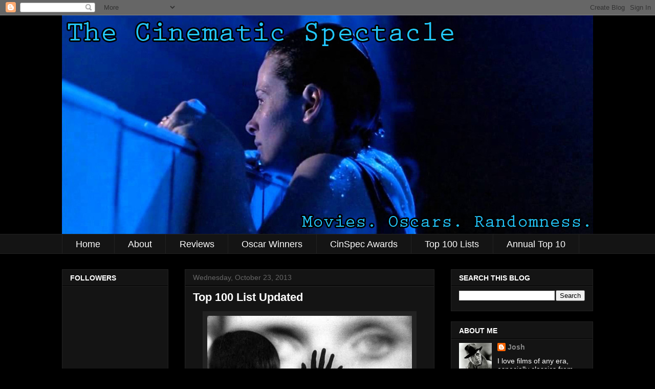

--- FILE ---
content_type: text/html; charset=UTF-8
request_url: https://classicblanca.blogspot.com/2013/10/top-100-list-updated.html
body_size: 44925
content:
<!DOCTYPE html>
<html class='v2' dir='ltr' lang='en'>
<head>
<link href='https://www.blogger.com/static/v1/widgets/4128112664-css_bundle_v2.css' rel='stylesheet' type='text/css'/>
<meta content='width=1100' name='viewport'/>
<meta content='text/html; charset=UTF-8' http-equiv='Content-Type'/>
<meta content='blogger' name='generator'/>
<link href='https://classicblanca.blogspot.com/favicon.ico' rel='icon' type='image/x-icon'/>
<link href='http://classicblanca.blogspot.com/2013/10/top-100-list-updated.html' rel='canonical'/>
<link rel="alternate" type="application/atom+xml" title="The Cinematic Spectacle - Atom" href="https://classicblanca.blogspot.com/feeds/posts/default" />
<link rel="alternate" type="application/rss+xml" title="The Cinematic Spectacle - RSS" href="https://classicblanca.blogspot.com/feeds/posts/default?alt=rss" />
<link rel="service.post" type="application/atom+xml" title="The Cinematic Spectacle - Atom" href="https://www.blogger.com/feeds/5030627662498151745/posts/default" />

<link rel="alternate" type="application/atom+xml" title="The Cinematic Spectacle - Atom" href="https://classicblanca.blogspot.com/feeds/1262983370310257219/comments/default" />
<!--Can't find substitution for tag [blog.ieCssRetrofitLinks]-->
<link href='https://blogger.googleusercontent.com/img/b/R29vZ2xl/AVvXsEhFRJ9jCa8GAltwrh-nmXOYgACyfKbd9C-eC4ZfUGJE8PrkINrMWClZUaQ3SmpLPzcqwnWjIjw3UuILtd-ZT2M63x0qSrpokbewu6MtARwvxnzj43796F_aCkV7Dk-dEKlxh9Zsb1qQVzk/s400/Persona-Ingmar-Bergman.jpg' rel='image_src'/>
<meta content='http://classicblanca.blogspot.com/2013/10/top-100-list-updated.html' property='og:url'/>
<meta content='Top 100 List Updated' property='og:title'/>
<meta content='    My list has changed a lot since I last updated it six months ago. I&#39;ve removed twenty films and added some new ones, along with a few ti...' property='og:description'/>
<meta content='https://blogger.googleusercontent.com/img/b/R29vZ2xl/AVvXsEhFRJ9jCa8GAltwrh-nmXOYgACyfKbd9C-eC4ZfUGJE8PrkINrMWClZUaQ3SmpLPzcqwnWjIjw3UuILtd-ZT2M63x0qSrpokbewu6MtARwvxnzj43796F_aCkV7Dk-dEKlxh9Zsb1qQVzk/w1200-h630-p-k-no-nu/Persona-Ingmar-Bergman.jpg' property='og:image'/>
<title>The Cinematic Spectacle: Top 100 List Updated</title>
<style id='page-skin-1' type='text/css'><!--
/*
-----------------------------------------------
Blogger Template Style
Name:     Awesome Inc.
Designer: Tina Chen
URL:      tinachen.org
----------------------------------------------- */
/* Content
----------------------------------------------- */
body {
font: normal normal 14px Arial, Tahoma, Helvetica, FreeSans, sans-serif;
color: #ffffff;
background: #000000 none no-repeat scroll center center;
}
html body .content-outer {
min-width: 0;
max-width: 100%;
width: 100%;
}
a:link {
text-decoration: none;
color: #888888;
}
a:visited {
text-decoration: none;
color: #444444;
}
a:hover {
text-decoration: underline;
color: #cccccc;
}
.body-fauxcolumn-outer .cap-top {
position: absolute;
z-index: 1;
height: 276px;
width: 100%;
background: transparent none repeat-x scroll top left;
_background-image: none;
}
/* Columns
----------------------------------------------- */
.content-inner {
padding: 0;
}
.header-inner .section {
margin: 0 16px;
}
.tabs-inner .section {
margin: 0 16px;
}
.main-inner {
padding-top: 30px;
}
.main-inner .column-center-inner,
.main-inner .column-left-inner,
.main-inner .column-right-inner {
padding: 0 5px;
}
*+html body .main-inner .column-center-inner {
margin-top: -30px;
}
#layout .main-inner .column-center-inner {
margin-top: 0;
}
/* Header
----------------------------------------------- */
.header-outer {
margin: 0 0 0 0;
background: transparent none repeat scroll 0 0;
}
.Header h1 {
font: normal bold 40px Arial, Tahoma, Helvetica, FreeSans, sans-serif;
color: #ffffff;
text-shadow: 0 0 -1px #000000;
}
.Header h1 a {
color: #ffffff;
}
.Header .description {
font: italic normal 20px Arial, Tahoma, Helvetica, FreeSans, sans-serif;
color: #ffffff;
}
.header-inner .Header .titlewrapper,
.header-inner .Header .descriptionwrapper {
padding-left: 0;
padding-right: 0;
margin-bottom: 0;
}
.header-inner .Header .titlewrapper {
padding-top: 22px;
}
/* Tabs
----------------------------------------------- */
.tabs-outer {
overflow: hidden;
position: relative;
background: #141414 none repeat scroll 0 0;
}
#layout .tabs-outer {
overflow: visible;
}
.tabs-cap-top, .tabs-cap-bottom {
position: absolute;
width: 100%;
border-top: 1px solid #222222;
}
.tabs-cap-bottom {
bottom: 0;
}
.tabs-inner .widget li a {
display: inline-block;
margin: 0;
padding: .6em 1.5em;
font: normal normal 17.55px Arial, Tahoma, Helvetica, FreeSans, sans-serif;
color: #ffffff;
border-top: 1px solid #222222;
border-bottom: 1px solid #222222;
border-left: 1px solid #222222;
height: 16px;
line-height: 16px;
}
.tabs-inner .widget li:last-child a {
border-right: 1px solid #222222;
}
.tabs-inner .widget li.selected a, .tabs-inner .widget li a:hover {
background: #444444 none repeat-x scroll 0 -100px;
color: #ffffff;
}
/* Headings
----------------------------------------------- */
h2 {
font: normal bold 14px Arial, Tahoma, Helvetica, FreeSans, sans-serif;
color: #ffffff;
}
/* Widgets
----------------------------------------------- */
.main-inner .section {
margin: 0 27px;
padding: 0;
}
.main-inner .column-left-outer,
.main-inner .column-right-outer {
margin-top: 0;
}
#layout .main-inner .column-left-outer,
#layout .main-inner .column-right-outer {
margin-top: 0;
}
.main-inner .column-left-inner,
.main-inner .column-right-inner {
background: transparent none repeat 0 0;
-moz-box-shadow: 0 0 0 rgba(0, 0, 0, .2);
-webkit-box-shadow: 0 0 0 rgba(0, 0, 0, .2);
-goog-ms-box-shadow: 0 0 0 rgba(0, 0, 0, .2);
box-shadow: 0 0 0 rgba(0, 0, 0, .2);
-moz-border-radius: 0;
-webkit-border-radius: 0;
-goog-ms-border-radius: 0;
border-radius: 0;
}
#layout .main-inner .column-left-inner,
#layout .main-inner .column-right-inner {
margin-top: 0;
}
.sidebar .widget {
font: normal normal 14px Arial, Tahoma, Helvetica, FreeSans, sans-serif;
color: #ffffff;
}
.sidebar .widget a:link {
color: #888888;
}
.sidebar .widget a:visited {
color: #444444;
}
.sidebar .widget a:hover {
color: #cccccc;
}
.sidebar .widget h2 {
text-shadow: 0 0 -1px #000000;
}
.main-inner .widget {
background-color: #141414;
border: 1px solid #222222;
padding: 0 15px 15px;
margin: 20px -16px;
-moz-box-shadow: 0 0 0 rgba(0, 0, 0, .2);
-webkit-box-shadow: 0 0 0 rgba(0, 0, 0, .2);
-goog-ms-box-shadow: 0 0 0 rgba(0, 0, 0, .2);
box-shadow: 0 0 0 rgba(0, 0, 0, .2);
-moz-border-radius: 0;
-webkit-border-radius: 0;
-goog-ms-border-radius: 0;
border-radius: 0;
}
.main-inner .widget h2 {
margin: 0 -15px;
padding: .6em 15px .5em;
border-bottom: 1px solid #000000;
}
.footer-inner .widget h2 {
padding: 0 0 .4em;
border-bottom: 1px solid #000000;
}
.main-inner .widget h2 + div, .footer-inner .widget h2 + div {
border-top: 1px solid #222222;
padding-top: 8px;
}
.main-inner .widget .widget-content {
margin: 0 -15px;
padding: 7px 15px 0;
}
.main-inner .widget ul, .main-inner .widget #ArchiveList ul.flat {
margin: -8px -15px 0;
padding: 0;
list-style: none;
}
.main-inner .widget #ArchiveList {
margin: -8px 0 0;
}
.main-inner .widget ul li, .main-inner .widget #ArchiveList ul.flat li {
padding: .5em 15px;
text-indent: 0;
color: #666666;
border-top: 1px solid #222222;
border-bottom: 1px solid #000000;
}
.main-inner .widget #ArchiveList ul li {
padding-top: .25em;
padding-bottom: .25em;
}
.main-inner .widget ul li:first-child, .main-inner .widget #ArchiveList ul.flat li:first-child {
border-top: none;
}
.main-inner .widget ul li:last-child, .main-inner .widget #ArchiveList ul.flat li:last-child {
border-bottom: none;
}
.post-body {
position: relative;
}
.main-inner .widget .post-body ul {
padding: 0 2.5em;
margin: .5em 0;
list-style: disc;
}
.main-inner .widget .post-body ul li {
padding: 0.25em 0;
margin-bottom: .25em;
color: #ffffff;
border: none;
}
.footer-inner .widget ul {
padding: 0;
list-style: none;
}
.widget .zippy {
color: #666666;
}
/* Posts
----------------------------------------------- */
body .main-inner .Blog {
padding: 0;
margin-bottom: 1em;
background-color: transparent;
border: none;
-moz-box-shadow: 0 0 0 rgba(0, 0, 0, 0);
-webkit-box-shadow: 0 0 0 rgba(0, 0, 0, 0);
-goog-ms-box-shadow: 0 0 0 rgba(0, 0, 0, 0);
box-shadow: 0 0 0 rgba(0, 0, 0, 0);
}
.main-inner .section:last-child .Blog:last-child {
padding: 0;
margin-bottom: 1em;
}
.main-inner .widget h2.date-header {
margin: 0 -15px 1px;
padding: 0 0 0 0;
font: normal normal 14px Arial, Tahoma, Helvetica, FreeSans, sans-serif;
color: #666666;
background: transparent none no-repeat scroll top left;
border-top: 0 solid #222222;
border-bottom: 1px solid #000000;
-moz-border-radius-topleft: 0;
-moz-border-radius-topright: 0;
-webkit-border-top-left-radius: 0;
-webkit-border-top-right-radius: 0;
border-top-left-radius: 0;
border-top-right-radius: 0;
position: static;
bottom: 100%;
right: 15px;
text-shadow: 0 0 -1px #000000;
}
.main-inner .widget h2.date-header span {
font: normal normal 14px Arial, Tahoma, Helvetica, FreeSans, sans-serif;
display: block;
padding: .5em 15px;
border-left: 0 solid #222222;
border-right: 0 solid #222222;
}
.date-outer {
position: relative;
margin: 30px 0 20px;
padding: 0 15px;
background-color: #141414;
border: 1px solid #222222;
-moz-box-shadow: 0 0 0 rgba(0, 0, 0, .2);
-webkit-box-shadow: 0 0 0 rgba(0, 0, 0, .2);
-goog-ms-box-shadow: 0 0 0 rgba(0, 0, 0, .2);
box-shadow: 0 0 0 rgba(0, 0, 0, .2);
-moz-border-radius: 0;
-webkit-border-radius: 0;
-goog-ms-border-radius: 0;
border-radius: 0;
}
.date-outer:first-child {
margin-top: 0;
}
.date-outer:last-child {
margin-bottom: 20px;
-moz-border-radius-bottomleft: 0;
-moz-border-radius-bottomright: 0;
-webkit-border-bottom-left-radius: 0;
-webkit-border-bottom-right-radius: 0;
-goog-ms-border-bottom-left-radius: 0;
-goog-ms-border-bottom-right-radius: 0;
border-bottom-left-radius: 0;
border-bottom-right-radius: 0;
}
.date-posts {
margin: 0 -15px;
padding: 0 15px;
clear: both;
}
.post-outer, .inline-ad {
border-top: 1px solid #222222;
margin: 0 -15px;
padding: 15px 15px;
}
.post-outer {
padding-bottom: 10px;
}
.post-outer:first-child {
padding-top: 0;
border-top: none;
}
.post-outer:last-child, .inline-ad:last-child {
border-bottom: none;
}
.post-body {
position: relative;
}
.post-body img {
padding: 8px;
background: #222222;
border: 1px solid transparent;
-moz-box-shadow: 0 0 0 rgba(0, 0, 0, .2);
-webkit-box-shadow: 0 0 0 rgba(0, 0, 0, .2);
box-shadow: 0 0 0 rgba(0, 0, 0, .2);
-moz-border-radius: 0;
-webkit-border-radius: 0;
border-radius: 0;
}
h3.post-title, h4 {
font: normal bold 22px Arial, Tahoma, Helvetica, FreeSans, sans-serif;
color: #ffffff;
}
h3.post-title a {
font: normal bold 22px Arial, Tahoma, Helvetica, FreeSans, sans-serif;
color: #ffffff;
}
h3.post-title a:hover {
color: #cccccc;
text-decoration: underline;
}
.post-header {
margin: 0 0 1em;
}
.post-body {
line-height: 1.4;
}
.post-outer h2 {
color: #ffffff;
}
.post-footer {
margin: 1.5em 0 0;
}
#blog-pager {
padding: 15px;
font-size: 120%;
background-color: #141414;
border: 1px solid #222222;
-moz-box-shadow: 0 0 0 rgba(0, 0, 0, .2);
-webkit-box-shadow: 0 0 0 rgba(0, 0, 0, .2);
-goog-ms-box-shadow: 0 0 0 rgba(0, 0, 0, .2);
box-shadow: 0 0 0 rgba(0, 0, 0, .2);
-moz-border-radius: 0;
-webkit-border-radius: 0;
-goog-ms-border-radius: 0;
border-radius: 0;
-moz-border-radius-topleft: 0;
-moz-border-radius-topright: 0;
-webkit-border-top-left-radius: 0;
-webkit-border-top-right-radius: 0;
-goog-ms-border-top-left-radius: 0;
-goog-ms-border-top-right-radius: 0;
border-top-left-radius: 0;
border-top-right-radius-topright: 0;
margin-top: 1em;
}
.blog-feeds, .post-feeds {
margin: 1em 0;
text-align: center;
color: #ffffff;
}
.blog-feeds a, .post-feeds a {
color: #888888;
}
.blog-feeds a:visited, .post-feeds a:visited {
color: #444444;
}
.blog-feeds a:hover, .post-feeds a:hover {
color: #cccccc;
}
.post-outer .comments {
margin-top: 2em;
}
/* Comments
----------------------------------------------- */
.comments .comments-content .icon.blog-author {
background-repeat: no-repeat;
background-image: url([data-uri]);
}
.comments .comments-content .loadmore a {
border-top: 1px solid #222222;
border-bottom: 1px solid #222222;
}
.comments .continue {
border-top: 2px solid #222222;
}
/* Footer
----------------------------------------------- */
.footer-outer {
margin: -0 0 -1px;
padding: 0 0 0;
color: #ffffff;
overflow: hidden;
}
.footer-fauxborder-left {
border-top: 1px solid #222222;
background: #141414 none repeat scroll 0 0;
-moz-box-shadow: 0 0 0 rgba(0, 0, 0, .2);
-webkit-box-shadow: 0 0 0 rgba(0, 0, 0, .2);
-goog-ms-box-shadow: 0 0 0 rgba(0, 0, 0, .2);
box-shadow: 0 0 0 rgba(0, 0, 0, .2);
margin: 0 -0;
}
/* Mobile
----------------------------------------------- */
body.mobile {
background-size: auto;
}
.mobile .body-fauxcolumn-outer {
background: transparent none repeat scroll top left;
}
*+html body.mobile .main-inner .column-center-inner {
margin-top: 0;
}
.mobile .main-inner .widget {
padding: 0 0 15px;
}
.mobile .main-inner .widget h2 + div,
.mobile .footer-inner .widget h2 + div {
border-top: none;
padding-top: 0;
}
.mobile .footer-inner .widget h2 {
padding: 0.5em 0;
border-bottom: none;
}
.mobile .main-inner .widget .widget-content {
margin: 0;
padding: 7px 0 0;
}
.mobile .main-inner .widget ul,
.mobile .main-inner .widget #ArchiveList ul.flat {
margin: 0 -15px 0;
}
.mobile .main-inner .widget h2.date-header {
right: 0;
}
.mobile .date-header span {
padding: 0.4em 0;
}
.mobile .date-outer:first-child {
margin-bottom: 0;
border: 1px solid #222222;
-moz-border-radius-topleft: 0;
-moz-border-radius-topright: 0;
-webkit-border-top-left-radius: 0;
-webkit-border-top-right-radius: 0;
-goog-ms-border-top-left-radius: 0;
-goog-ms-border-top-right-radius: 0;
border-top-left-radius: 0;
border-top-right-radius: 0;
}
.mobile .date-outer {
border-color: #222222;
border-width: 0 1px 1px;
}
.mobile .date-outer:last-child {
margin-bottom: 0;
}
.mobile .main-inner {
padding: 0;
}
.mobile .header-inner .section {
margin: 0;
}
.mobile .post-outer, .mobile .inline-ad {
padding: 5px 0;
}
.mobile .tabs-inner .section {
margin: 0 10px;
}
.mobile .main-inner .widget h2 {
margin: 0;
padding: 0;
}
.mobile .main-inner .widget h2.date-header span {
padding: 0;
}
.mobile .main-inner .widget .widget-content {
margin: 0;
padding: 7px 0 0;
}
.mobile #blog-pager {
border: 1px solid transparent;
background: #141414 none repeat scroll 0 0;
}
.mobile .main-inner .column-left-inner,
.mobile .main-inner .column-right-inner {
background: transparent none repeat 0 0;
-moz-box-shadow: none;
-webkit-box-shadow: none;
-goog-ms-box-shadow: none;
box-shadow: none;
}
.mobile .date-posts {
margin: 0;
padding: 0;
}
.mobile .footer-fauxborder-left {
margin: 0;
border-top: inherit;
}
.mobile .main-inner .section:last-child .Blog:last-child {
margin-bottom: 0;
}
.mobile-index-contents {
color: #ffffff;
}
.mobile .mobile-link-button {
background: #888888 none repeat scroll 0 0;
}
.mobile-link-button a:link, .mobile-link-button a:visited {
color: #ffffff;
}
.mobile .tabs-inner .PageList .widget-content {
background: transparent;
border-top: 1px solid;
border-color: #222222;
color: #ffffff;
}
.mobile .tabs-inner .PageList .widget-content .pagelist-arrow {
border-left: 1px solid #222222;
}

--></style>
<style id='template-skin-1' type='text/css'><!--
body {
min-width: 1070px;
}
.content-outer, .content-fauxcolumn-outer, .region-inner {
min-width: 1070px;
max-width: 1070px;
_width: 1070px;
}
.main-inner .columns {
padding-left: 240px;
padding-right: 310px;
}
.main-inner .fauxcolumn-center-outer {
left: 240px;
right: 310px;
/* IE6 does not respect left and right together */
_width: expression(this.parentNode.offsetWidth -
parseInt("240px") -
parseInt("310px") + 'px');
}
.main-inner .fauxcolumn-left-outer {
width: 240px;
}
.main-inner .fauxcolumn-right-outer {
width: 310px;
}
.main-inner .column-left-outer {
width: 240px;
right: 100%;
margin-left: -240px;
}
.main-inner .column-right-outer {
width: 310px;
margin-right: -310px;
}
#layout {
min-width: 0;
}
#layout .content-outer {
min-width: 0;
width: 800px;
}
#layout .region-inner {
min-width: 0;
width: auto;
}
body#layout div.add_widget {
padding: 8px;
}
body#layout div.add_widget a {
margin-left: 32px;
}
--></style>
<link href='https://www.blogger.com/dyn-css/authorization.css?targetBlogID=5030627662498151745&amp;zx=1c79f692-d73a-4291-8110-bba581c68371' media='none' onload='if(media!=&#39;all&#39;)media=&#39;all&#39;' rel='stylesheet'/><noscript><link href='https://www.blogger.com/dyn-css/authorization.css?targetBlogID=5030627662498151745&amp;zx=1c79f692-d73a-4291-8110-bba581c68371' rel='stylesheet'/></noscript>
<meta name='google-adsense-platform-account' content='ca-host-pub-1556223355139109'/>
<meta name='google-adsense-platform-domain' content='blogspot.com'/>

</head>
<body class='loading variant-dark'>
<div class='navbar section' id='navbar' name='Navbar'><div class='widget Navbar' data-version='1' id='Navbar1'><script type="text/javascript">
    function setAttributeOnload(object, attribute, val) {
      if(window.addEventListener) {
        window.addEventListener('load',
          function(){ object[attribute] = val; }, false);
      } else {
        window.attachEvent('onload', function(){ object[attribute] = val; });
      }
    }
  </script>
<div id="navbar-iframe-container"></div>
<script type="text/javascript" src="https://apis.google.com/js/platform.js"></script>
<script type="text/javascript">
      gapi.load("gapi.iframes:gapi.iframes.style.bubble", function() {
        if (gapi.iframes && gapi.iframes.getContext) {
          gapi.iframes.getContext().openChild({
              url: 'https://www.blogger.com/navbar/5030627662498151745?po\x3d1262983370310257219\x26origin\x3dhttps://classicblanca.blogspot.com',
              where: document.getElementById("navbar-iframe-container"),
              id: "navbar-iframe"
          });
        }
      });
    </script><script type="text/javascript">
(function() {
var script = document.createElement('script');
script.type = 'text/javascript';
script.src = '//pagead2.googlesyndication.com/pagead/js/google_top_exp.js';
var head = document.getElementsByTagName('head')[0];
if (head) {
head.appendChild(script);
}})();
</script>
</div></div>
<div class='body-fauxcolumns'>
<div class='fauxcolumn-outer body-fauxcolumn-outer'>
<div class='cap-top'>
<div class='cap-left'></div>
<div class='cap-right'></div>
</div>
<div class='fauxborder-left'>
<div class='fauxborder-right'></div>
<div class='fauxcolumn-inner'>
</div>
</div>
<div class='cap-bottom'>
<div class='cap-left'></div>
<div class='cap-right'></div>
</div>
</div>
</div>
<div class='content'>
<div class='content-fauxcolumns'>
<div class='fauxcolumn-outer content-fauxcolumn-outer'>
<div class='cap-top'>
<div class='cap-left'></div>
<div class='cap-right'></div>
</div>
<div class='fauxborder-left'>
<div class='fauxborder-right'></div>
<div class='fauxcolumn-inner'>
</div>
</div>
<div class='cap-bottom'>
<div class='cap-left'></div>
<div class='cap-right'></div>
</div>
</div>
</div>
<div class='content-outer'>
<div class='content-cap-top cap-top'>
<div class='cap-left'></div>
<div class='cap-right'></div>
</div>
<div class='fauxborder-left content-fauxborder-left'>
<div class='fauxborder-right content-fauxborder-right'></div>
<div class='content-inner'>
<header>
<div class='header-outer'>
<div class='header-cap-top cap-top'>
<div class='cap-left'></div>
<div class='cap-right'></div>
</div>
<div class='fauxborder-left header-fauxborder-left'>
<div class='fauxborder-right header-fauxborder-right'></div>
<div class='region-inner header-inner'>
<div class='header section' id='header' name='Header'><div class='widget Header' data-version='1' id='Header1'>
<div id='header-inner'>
<a href='https://classicblanca.blogspot.com/' style='display: block'>
<img alt='The Cinematic Spectacle' height='427px; ' id='Header1_headerimg' src='https://blogger.googleusercontent.com/img/b/R29vZ2xl/AVvXsEj8l2e107EQGVA6ISTV3rg2Z_caKmjKWPb-jApsAsjip44hmUtnUyAsGC8eLno1bahPhO2WrRYzM4YiUJcNu8bl6ziq-tkOljnZ3P8QEZBFpQoVr3hWCwxGI59PXsnSKvt8m459dGZnZ33m/s1600/blue1a-banner-new.jpg' style='display: block' width='1048px; '/>
</a>
</div>
</div></div>
</div>
</div>
<div class='header-cap-bottom cap-bottom'>
<div class='cap-left'></div>
<div class='cap-right'></div>
</div>
</div>
</header>
<div class='tabs-outer'>
<div class='tabs-cap-top cap-top'>
<div class='cap-left'></div>
<div class='cap-right'></div>
</div>
<div class='fauxborder-left tabs-fauxborder-left'>
<div class='fauxborder-right tabs-fauxborder-right'></div>
<div class='region-inner tabs-inner'>
<div class='tabs section' id='crosscol' name='Cross-Column'><div class='widget PageList' data-version='1' id='PageList1'>
<h2>Pages</h2>
<div class='widget-content'>
<ul>
<li>
<a href='https://classicblanca.blogspot.com/'>Home</a>
</li>
<li>
<a href='https://classicblanca.blogspot.com/p/about.html'>About</a>
</li>
<li>
<a href='https://classicblanca.blogspot.com/p/reviews.html'>Reviews</a>
</li>
<li>
<a href='https://classicblanca.blogspot.com/p/oscar-predictions.html'>Oscar Winners</a>
</li>
<li>
<a href='https://classicblanca.blogspot.com/p/decades.html'>CinSpec Awards</a>
</li>
<li>
<a href='https://classicblanca.blogspot.com/p/top-100-lists.html'>Top 100 Lists</a>
</li>
<li>
<a href='https://classicblanca.blogspot.com/p/annual-top-10.html'>Annual Top 10</a>
</li>
</ul>
<div class='clear'></div>
</div>
</div></div>
<div class='tabs no-items section' id='crosscol-overflow' name='Cross-Column 2'></div>
</div>
</div>
<div class='tabs-cap-bottom cap-bottom'>
<div class='cap-left'></div>
<div class='cap-right'></div>
</div>
</div>
<div class='main-outer'>
<div class='main-cap-top cap-top'>
<div class='cap-left'></div>
<div class='cap-right'></div>
</div>
<div class='fauxborder-left main-fauxborder-left'>
<div class='fauxborder-right main-fauxborder-right'></div>
<div class='region-inner main-inner'>
<div class='columns fauxcolumns'>
<div class='fauxcolumn-outer fauxcolumn-center-outer'>
<div class='cap-top'>
<div class='cap-left'></div>
<div class='cap-right'></div>
</div>
<div class='fauxborder-left'>
<div class='fauxborder-right'></div>
<div class='fauxcolumn-inner'>
</div>
</div>
<div class='cap-bottom'>
<div class='cap-left'></div>
<div class='cap-right'></div>
</div>
</div>
<div class='fauxcolumn-outer fauxcolumn-left-outer'>
<div class='cap-top'>
<div class='cap-left'></div>
<div class='cap-right'></div>
</div>
<div class='fauxborder-left'>
<div class='fauxborder-right'></div>
<div class='fauxcolumn-inner'>
</div>
</div>
<div class='cap-bottom'>
<div class='cap-left'></div>
<div class='cap-right'></div>
</div>
</div>
<div class='fauxcolumn-outer fauxcolumn-right-outer'>
<div class='cap-top'>
<div class='cap-left'></div>
<div class='cap-right'></div>
</div>
<div class='fauxborder-left'>
<div class='fauxborder-right'></div>
<div class='fauxcolumn-inner'>
</div>
</div>
<div class='cap-bottom'>
<div class='cap-left'></div>
<div class='cap-right'></div>
</div>
</div>
<!-- corrects IE6 width calculation -->
<div class='columns-inner'>
<div class='column-center-outer'>
<div class='column-center-inner'>
<div class='main section' id='main' name='Main'><div class='widget Blog' data-version='1' id='Blog1'>
<div class='blog-posts hfeed'>

          <div class="date-outer">
        
<h2 class='date-header'><span>Wednesday, October 23, 2013</span></h2>

          <div class="date-posts">
        
<div class='post-outer'>
<div class='post hentry uncustomized-post-template' itemprop='blogPost' itemscope='itemscope' itemtype='http://schema.org/BlogPosting'>
<meta content='https://blogger.googleusercontent.com/img/b/R29vZ2xl/AVvXsEhFRJ9jCa8GAltwrh-nmXOYgACyfKbd9C-eC4ZfUGJE8PrkINrMWClZUaQ3SmpLPzcqwnWjIjw3UuILtd-ZT2M63x0qSrpokbewu6MtARwvxnzj43796F_aCkV7Dk-dEKlxh9Zsb1qQVzk/s400/Persona-Ingmar-Bergman.jpg' itemprop='image_url'/>
<meta content='5030627662498151745' itemprop='blogId'/>
<meta content='1262983370310257219' itemprop='postId'/>
<a name='1262983370310257219'></a>
<h3 class='post-title entry-title' itemprop='name'>
Top 100 List Updated
</h3>
<div class='post-header'>
<div class='post-header-line-1'></div>
</div>
<div class='post-body entry-content' id='post-body-1262983370310257219' itemprop='description articleBody'>
<div class="separator" style="clear: both; text-align: center;">
<a href="https://blogger.googleusercontent.com/img/b/R29vZ2xl/AVvXsEhFRJ9jCa8GAltwrh-nmXOYgACyfKbd9C-eC4ZfUGJE8PrkINrMWClZUaQ3SmpLPzcqwnWjIjw3UuILtd-ZT2M63x0qSrpokbewu6MtARwvxnzj43796F_aCkV7Dk-dEKlxh9Zsb1qQVzk/s1600/Persona-Ingmar-Bergman.jpg" imageanchor="1" style="margin-left: 1em; margin-right: 1em;"><img border="0" height="287" src="https://blogger.googleusercontent.com/img/b/R29vZ2xl/AVvXsEhFRJ9jCa8GAltwrh-nmXOYgACyfKbd9C-eC4ZfUGJE8PrkINrMWClZUaQ3SmpLPzcqwnWjIjw3UuILtd-ZT2M63x0qSrpokbewu6MtARwvxnzj43796F_aCkV7Dk-dEKlxh9Zsb1qQVzk/s400/Persona-Ingmar-Bergman.jpg" width="400" /></a></div>
<br />
<div style="text-align: justify;">
My list has changed a lot since I last updated it six months ago. I've removed twenty films and added some new ones, along with a few titles that've spent some time on my list in the past. Also, I have a new film at #1, but it shouldn't be a surprising choice.</div>
<br />
<a name="more"></a>Films Removed:<br />
<div style="text-align: justify;">
<i>A.I. Artificial Intelligence, All About Eve, Atonement, Bonnie and Clyde, The Departed, L'Enfant, Gattaca, The Graduate, The Lady Eve, A Matter of Life and Death, The Night of the Hunter, On the Waterfront, Once, Psycho, The Set-Up, Smiles of a Summer Night, Sunset Blvd., The Third Man, To Have and Have Not</i> and <i>12 Angry Men</i></div>
<br />
<div style="text-align: justify;">
Instead of spoiling my new additions here, you can check out my updated list on the <a href="http://classicblanca.blogspot.com/p/100-favorite-films_23.html" target="_blank">100 Favorite Films</a> page.</div>
<br />
<div style="text-align: justify;">
Here's an archived version of my previous list, which was updated on 4/24/13.</div>
<br />
<div style="text-align: center;">
<span class="Apple-style-span" style="font-size: large;">100</span><span class="Apple-style-span" style="font-size: large;">. <i>All About Eve</i> </span>(dir. Joseph L. Mankiewicz)</div>
<div class="separator" style="clear: both; text-align: center;">
<a href="https://blogger.googleusercontent.com/img/b/R29vZ2xl/AVvXsEihhgJWzX6UtqZHRyjwmEB22k2kiF9Ad81sLlotiGGDD4UuhSUf8Y_QMKzv38Vw9zgOeqIBVbusGhpONGhf6lK8DFCFdJ5JZCHLMesh3BnUv48hDfUCPqJ3iFyxZiH30oWm-pZPySRqoSAx/s1600/allabouteve.jpg" imageanchor="1" style="margin-left: 1em; margin-right: 1em;"><img border="0" height="223" src="https://blogger.googleusercontent.com/img/b/R29vZ2xl/AVvXsEihhgJWzX6UtqZHRyjwmEB22k2kiF9Ad81sLlotiGGDD4UuhSUf8Y_QMKzv38Vw9zgOeqIBVbusGhpONGhf6lK8DFCFdJ5JZCHLMesh3BnUv48hDfUCPqJ3iFyxZiH30oWm-pZPySRqoSAx/s400/allabouteve.jpg" width="400" /></a></div>
<div style="text-align: center;">
<span class="Apple-style-span" style="font-size: large;"><br /></span></div>
<div style="text-align: center;">
<span class="Apple-style-span" style="font-size: large;">9</span><span class="Apple-style-span" style="font-size: large;">9</span><span class="Apple-style-span" style="font-size: large;">. <i>Once</i> </span>(dir. John Carney)</div>
<div class="separator" style="clear: both; text-align: center;">
<a href="https://blogger.googleusercontent.com/img/b/R29vZ2xl/AVvXsEi-zJfikG8Tt5mO9LNMhOcMtRfy66mxx2woTdMFAgdayyBxG-AqIvbD4zwx5-vq5h5nD8OU-yGlFP6pCAntWjnmM7g3BZnfntw8WJHK3E0TzWMud0WPWXr5CAwNsK4buG_QaJ84h4tjaHcS/s1600/once2007.jpg" imageanchor="1" style="margin-left: 1em; margin-right: 1em;"><img border="0" height="220" src="https://blogger.googleusercontent.com/img/b/R29vZ2xl/AVvXsEi-zJfikG8Tt5mO9LNMhOcMtRfy66mxx2woTdMFAgdayyBxG-AqIvbD4zwx5-vq5h5nD8OU-yGlFP6pCAntWjnmM7g3BZnfntw8WJHK3E0TzWMud0WPWXr5CAwNsK4buG_QaJ84h4tjaHcS/s400/once2007.jpg" width="400" /></a></div>
<div style="text-align: center;">
<span class="Apple-style-span" style="font-size: large;"><br /></span></div>
<div style="text-align: center;">
<div style="text-align: center;">
<div style="text-align: center;">
<div style="text-align: center;">
<div style="margin-bottom: 0px; margin-left: 0px; margin-right: 0px; margin-top: 0px;">
<span class="Apple-style-span" style="font-size: large;">98</span><span class="Apple-style-span" style="font-size: large;">.&nbsp;<i>The Set-Up</i>&nbsp;</span>(dir. Robert Wise)</div>
</div>
<div class="separator" style="clear: both; text-align: center;">
<a href="https://blogger.googleusercontent.com/img/b/R29vZ2xl/AVvXsEgNq72T-a8KyfVRbTs3j5F11iMWg8fqtI2MNVNHHh7pKm4D7zUxe76i20WG5sgb6yyC8KL13899C8Fzd7jMYC9UJ47xQ6IlNqlidw47GR9spy62O1sMwDy02QITfCAB6q1mBzadbpnmTFo/s1600/setup100.jpg" imageanchor="1" style="margin-left: 1em; margin-right: 1em;"><img border="0" height="227" src="https://blogger.googleusercontent.com/img/b/R29vZ2xl/AVvXsEgNq72T-a8KyfVRbTs3j5F11iMWg8fqtI2MNVNHHh7pKm4D7zUxe76i20WG5sgb6yyC8KL13899C8Fzd7jMYC9UJ47xQ6IlNqlidw47GR9spy62O1sMwDy02QITfCAB6q1mBzadbpnmTFo/s400/setup100.jpg" width="400" /></a></div>
<div style="margin-bottom: 0px; margin-left: 0px; margin-right: 0px; margin-top: 0px;">
<span class="Apple-style-span" style="font-size: large;"><br /></span></div>
<div style="margin-bottom: 0px; margin-left: 0px; margin-right: 0px; margin-top: 0px;">
<span class="Apple-style-span" style="font-size: large;">97</span><span class="Apple-style-span" style="font-size: large;">.&nbsp;<i>American Graffiti</i>&nbsp;</span>(dir. George Lucas)</div>
</div>
<div style="margin-bottom: 0px; margin-left: 0px; margin-right: 0px; margin-top: 0px;">
<span class="Apple-style-span" style="font-size: large;"><span class="Apple-style-span" style="font-size: small;"><a href="https://blogger.googleusercontent.com/img/b/R29vZ2xl/AVvXsEi7oSd6dam1VYLOAiMhyphenhyphenvk0qBE2VU-5ooDSYSm1_GDqzt-K9tBDcTSKfmCVfdEWIXnZVp2jhGcSJ6Cg1bmoLaDILdZyuU4fcxoAmuS0e1S_HFvI55hBO2rnSfCN4M0Ovn4uibJNYOZKlv-f/s1600/american_graffiti_1973.jpg" imageanchor="1" style="margin-left: 1em; margin-right: 1em;"><img border="0" height="171" src="https://blogger.googleusercontent.com/img/b/R29vZ2xl/AVvXsEi7oSd6dam1VYLOAiMhyphenhyphenvk0qBE2VU-5ooDSYSm1_GDqzt-K9tBDcTSKfmCVfdEWIXnZVp2jhGcSJ6Cg1bmoLaDILdZyuU4fcxoAmuS0e1S_HFvI55hBO2rnSfCN4M0Ovn4uibJNYOZKlv-f/s400/american_graffiti_1973.jpg" style="cursor: move;" width="400" /></a></span></span></div>
<div style="margin-bottom: 0px; margin-left: 0px; margin-right: 0px; margin-top: 0px;">
<span class="Apple-style-span" style="font-size: large;"><br /></span></div>
<div style="margin-bottom: 0px; margin-left: 0px; margin-right: 0px; margin-top: 0px;">
<span class="Apple-style-span" style="font-size: large;">96.&nbsp;<i>The Third Man</i>&nbsp;</span>(dir. Carol Reed)</div>
</div>
<div style="text-align: center;">
<div class="separator" style="clear: both; text-align: center;">
<a href="https://blogger.googleusercontent.com/img/b/R29vZ2xl/AVvXsEiaP1HPKEAE_NC-7QaEbOzHtA91mqVq5QlcyGBmd54QzZwGN33c35nBrojikHY0g2EAZrL22Pzxrok8hpPthruv0sC9r8bgDe_62PQxtIDl7-8aoNjEBHPvyDb8GI2rhL0LiS_wxx-45Wo/s1600/third-man-two.jpg" imageanchor="1" style="margin-left: 1em; margin-right: 1em;"><img border="0" height="231" src="https://blogger.googleusercontent.com/img/b/R29vZ2xl/AVvXsEiaP1HPKEAE_NC-7QaEbOzHtA91mqVq5QlcyGBmd54QzZwGN33c35nBrojikHY0g2EAZrL22Pzxrok8hpPthruv0sC9r8bgDe_62PQxtIDl7-8aoNjEBHPvyDb8GI2rhL0LiS_wxx-45Wo/s400/third-man-two.jpg" width="400" /></a></div>
<div style="margin-bottom: 0px; margin-left: 0px; margin-right: 0px; margin-top: 0px;">
<span class="Apple-style-span"><span class="Apple-style-span" style="font-size: large;"><br /></span></span></div>
<div style="margin-bottom: 0px; margin-left: 0px; margin-right: 0px; margin-top: 0px;">
<span class="Apple-style-span"><span class="Apple-style-span" style="font-size: large;">95.&nbsp;<i>A Matter of Life and Death</i>&nbsp;</span>(dir.&nbsp;</span>Michael Powell &amp; Emeric Pressburger<span class="Apple-style-span">)</span></div>
</div>
<div class="separator" style="clear: both; text-align: center;">
<a href="https://blogger.googleusercontent.com/img/b/R29vZ2xl/AVvXsEiJ03fb2JcvKeww23MQ6zHplumrSs_DqoJZnUf5s5sEPph3xLup7AN1axb9vfmxHg7XL1x1exjKarpU_0l-zBgwfiMIXSqaIvPXSlp7I_cYzw8pHgNojFCfRfxFuQ5ybiXBbSI8m1wE-ss/s1600/matter-of-life-and-death.jpg" imageanchor="1" style="margin-left: 1em; margin-right: 1em;"><img border="0" height="230" src="https://blogger.googleusercontent.com/img/b/R29vZ2xl/AVvXsEiJ03fb2JcvKeww23MQ6zHplumrSs_DqoJZnUf5s5sEPph3xLup7AN1axb9vfmxHg7XL1x1exjKarpU_0l-zBgwfiMIXSqaIvPXSlp7I_cYzw8pHgNojFCfRfxFuQ5ybiXBbSI8m1wE-ss/s400/matter-of-life-and-death.jpg" width="400" /></a></div>
<span class="Apple-style-span" style="font-size: large;"><br /></span>
<span class="Apple-style-span" style="font-size: large;">94. <i>Gattaca</i> </span>(dir. Andrew Niccol)</div>
<div class="separator" style="clear: both; text-align: center;">
<a href="https://blogger.googleusercontent.com/img/b/R29vZ2xl/AVvXsEhjvYBmL_1NItB4yJOI6lL6mcWRc-RrmJHdT70IBaI3nqu6KQr4XhjdQVH16Bt4JtjOnNCP-vS_b4KU-qVJP4_kVhR2FpXuptstjmDrrBYoJqfAOnkMJiP2O9QDb4f4YwFdKJZdmT65ua11/s1600/gattaca01.jpg" imageanchor="1" style="margin-left: 1em; margin-right: 1em;"><img border="0" height="167" src="https://blogger.googleusercontent.com/img/b/R29vZ2xl/AVvXsEhjvYBmL_1NItB4yJOI6lL6mcWRc-RrmJHdT70IBaI3nqu6KQr4XhjdQVH16Bt4JtjOnNCP-vS_b4KU-qVJP4_kVhR2FpXuptstjmDrrBYoJqfAOnkMJiP2O9QDb4f4YwFdKJZdmT65ua11/s400/gattaca01.jpg" width="400" /></a></div>
<div style="text-align: center;">
<span class="Apple-style-span" style="font-size: large;"><br /></span></div>
<div style="text-align: center;">
<div style="text-align: center;">
<div style="text-align: center;">
<div style="margin-bottom: 0px; margin-left: 0px; margin-right: 0px; margin-top: 0px;">
<span class="Apple-style-span" style="font-size: large;">93.&nbsp;<i>A.I. Artificial Intelligence</i>&nbsp;</span>(dir. Steven Spielberg)</div>
</div>
<div style="margin-bottom: 0px; margin-left: 0px; margin-right: 0px; margin-top: 0px;">
<span class="Apple-style-span" style="font-size: large;"><span class="Apple-style-span" style="font-size: small;"><a href="https://blogger.googleusercontent.com/img/b/R29vZ2xl/AVvXsEhsOAQscL8GEpMGaLOrG2_7HK7NIdrbM6TIQaBIX-jL-OMSGNkiF5bbSG2FYfn7Ml0G-VrVzWZgdV2Ya7r1ckHkadNkrOpD8f9c75s95DVRq-HWf9zypAVUVhB09k3ixVVBDdXGtCGBvFZ2/s1600/ai-artificialintelligence1.jpg" imageanchor="1" style="margin-left: 1em; margin-right: 1em;"><img border="0" height="225" src="https://blogger.googleusercontent.com/img/b/R29vZ2xl/AVvXsEhsOAQscL8GEpMGaLOrG2_7HK7NIdrbM6TIQaBIX-jL-OMSGNkiF5bbSG2FYfn7Ml0G-VrVzWZgdV2Ya7r1ckHkadNkrOpD8f9c75s95DVRq-HWf9zypAVUVhB09k3ixVVBDdXGtCGBvFZ2/s400/ai-artificialintelligence1.jpg" style="cursor: move;" width="400" /></a></span></span></div>
<div style="margin-bottom: 0px; margin-left: 0px; margin-right: 0px; margin-top: 0px;">
<span class="Apple-style-span" style="font-size: large;"><br /></span></div>
<div style="margin-bottom: 0px; margin-left: 0px; margin-right: 0px; margin-top: 0px;">
<span class="Apple-style-span" style="font-size: large;">92</span><span class="Apple-style-span" style="font-size: large;">.&nbsp;<i>Do the Right Thing</i>&nbsp;</span>(dir. Spike Lee)</div>
<div style="margin-bottom: 0px; margin-left: 0px; margin-right: 0px; margin-top: 0px;">
<a href="https://blogger.googleusercontent.com/img/b/R29vZ2xl/AVvXsEhH3OkjXOQub0FoE_57uPAy6fhFuzDiv_YT_cuQWYhQl6RrsGEZCH4s-uNAvjq7ftEVYj3BAJF457m-QVbF6mTRg7ASXKxczAyfk0n4NUPxuboYfmeJawWOMVf8dICU5f49XREYV2KuKrw5/s1600/dtrt1.jpg" imageanchor="1" style="margin-left: 1em; margin-right: 1em;"><img border="0" height="242" src="https://blogger.googleusercontent.com/img/b/R29vZ2xl/AVvXsEhH3OkjXOQub0FoE_57uPAy6fhFuzDiv_YT_cuQWYhQl6RrsGEZCH4s-uNAvjq7ftEVYj3BAJF457m-QVbF6mTRg7ASXKxczAyfk0n4NUPxuboYfmeJawWOMVf8dICU5f49XREYV2KuKrw5/s400/dtrt1.jpg" style="cursor: move;" width="400" /></a></div>
</div>
<span class="Apple-style-span" style="font-size: large;"><br /></span>
<span class="Apple-style-span" style="font-size: large;">91. <i>L'Enfant</i> </span>(dir. Jean-Pierre &amp; Luc Dardenne)</div>
<div class="separator" style="clear: both; text-align: center;">
<a href="https://blogger.googleusercontent.com/img/b/R29vZ2xl/AVvXsEgKUSlwaY5H1egoInBINeK_xMoJuMSz8CapYUuHjIrtD_cLdkURFUamJlwmSfolHtTUt_KPXfTHZcgWEQeABuXqUgHpZNypA6g0yZzolYvuQiBUkbX5o92I-a3qEGj432sNZVoOOP2-yA86/s1600/lenfant_1.jpg" imageanchor="1" style="margin-left: 1em; margin-right: 1em;"><img border="0" height="188" src="https://blogger.googleusercontent.com/img/b/R29vZ2xl/AVvXsEgKUSlwaY5H1egoInBINeK_xMoJuMSz8CapYUuHjIrtD_cLdkURFUamJlwmSfolHtTUt_KPXfTHZcgWEQeABuXqUgHpZNypA6g0yZzolYvuQiBUkbX5o92I-a3qEGj432sNZVoOOP2-yA86/s400/lenfant_1.jpg" width="400" /></a></div>
<div style="text-align: center;">
<span class="Apple-style-span" style="font-size: large;"><br /></span></div>
<div style="text-align: center;">
<span class="Apple-style-span" style="font-size: large;">90</span><span class="Apple-style-span" style="font-size: large;">. <i>The Birds</i> </span>(dir. Alfred Hitchcock)</div>
<div class="separator" style="clear: both; text-align: center;">
<a href="https://blogger.googleusercontent.com/img/b/R29vZ2xl/AVvXsEirZmwQgkHAiHMwCHsHIcZchmdOzZzNDMllwT23X4GhUkXWaJ9AQUQsSlr77Fr7oR715QRSZ2xOkYO9_gIo6-IiLVa26QmeOC9g0OO4AYcq5kQJ899szOJEgc1WJTXXYxBK9Kn0Ja5Mj17T/s1600/Birds+4.png" imageanchor="1" style="margin-left: 1em; margin-right: 1em;"><img border="0" height="226" src="https://blogger.googleusercontent.com/img/b/R29vZ2xl/AVvXsEirZmwQgkHAiHMwCHsHIcZchmdOzZzNDMllwT23X4GhUkXWaJ9AQUQsSlr77Fr7oR715QRSZ2xOkYO9_gIo6-IiLVa26QmeOC9g0OO4AYcq5kQJ899szOJEgc1WJTXXYxBK9Kn0Ja5Mj17T/s400/Birds+4.png" width="400" /></a></div>
<div style="text-align: center;">
<span class="Apple-style-span" style="font-size: large;"><br /></span></div>
<div style="text-align: center;">
<div style="text-align: center;">
<div style="margin-bottom: 0px; margin-left: 0px; margin-right: 0px; margin-top: 0px;">
<span class="Apple-style-span" style="font-size: large;">89.&nbsp;<i>In Bruges</i>&nbsp;</span>(dir. Martin McDonagh)</div>
</div>
<div class="separator" style="clear: both; text-align: center;">
<a href="https://blogger.googleusercontent.com/img/b/R29vZ2xl/AVvXsEgP0Thf5chWoOpt1dyqBT7F7wZOOeEDhchk1W-7i-WJZhBCGaYtkeqbQHMrKx-2pSM0kZHZhfqP3EpBTn5JKvlYfaesBKLyPRrk963gafA9v6aDQQSJWLFUmL7SG-dgkArAJ5ao97JN9As/s1600/in-bruges.jpg" imageanchor="1" style="margin-left: 1em; margin-right: 1em;"><img border="0" height="188" src="https://blogger.googleusercontent.com/img/b/R29vZ2xl/AVvXsEgP0Thf5chWoOpt1dyqBT7F7wZOOeEDhchk1W-7i-WJZhBCGaYtkeqbQHMrKx-2pSM0kZHZhfqP3EpBTn5JKvlYfaesBKLyPRrk963gafA9v6aDQQSJWLFUmL7SG-dgkArAJ5ao97JN9As/s400/in-bruges.jpg" width="400" /></a></div>
<span class="Apple-style-span" style="font-size: large;"><br /></span>
<span class="Apple-style-span" style="font-size: large;">88. <i>The Night of the Hunter</i> </span>(dir. Charles Laughton)</div>
<div class="separator" style="clear: both; text-align: center;">
<a href="https://blogger.googleusercontent.com/img/b/R29vZ2xl/AVvXsEilScGjvYVlKqamsMkyCfhnPMcVao5XeNzJNsoJPv6aD-tdvqOGaIo1PLTlkKNCPMWhtnBJkCqtjgF7vVGaxcyiJN9GgALWmy5cAS8DE4ec2QrSCrTe5kTN_gFKx2g-UTwbiS-px_PT9mc1/s1600/night+of+the+hunter.jpg" imageanchor="1" style="margin-left: 1em; margin-right: 1em;"><img border="0" height="200" src="https://blogger.googleusercontent.com/img/b/R29vZ2xl/AVvXsEilScGjvYVlKqamsMkyCfhnPMcVao5XeNzJNsoJPv6aD-tdvqOGaIo1PLTlkKNCPMWhtnBJkCqtjgF7vVGaxcyiJN9GgALWmy5cAS8DE4ec2QrSCrTe5kTN_gFKx2g-UTwbiS-px_PT9mc1/s400/night+of+the+hunter.jpg" width="400" /></a></div>
<div style="text-align: center;">
<span class="Apple-style-span" style="font-size: large;"><br /></span></div>
<div style="text-align: center;">
<div style="text-align: center;">
<div style="text-align: center;">
<div style="text-align: center;">
<div style="text-align: center;">
<div style="margin-bottom: 0px; margin-left: 0px; margin-right: 0px; margin-top: 0px;">
<span class="Apple-style-span" style="font-size: large;">87</span><span class="Apple-style-span" style="font-size: large;">.&nbsp;<i>Pierrot le Fou</i>&nbsp;</span>(dir. Jean-Luc Godard)</div>
</div>
<div style="margin-bottom: 0px; margin-left: 0px; margin-right: 0px; margin-top: 0px;">
<span class="Apple-style-span" style="font-size: large;"><span class="Apple-style-span" style="font-size: small;"><a href="https://blogger.googleusercontent.com/img/b/R29vZ2xl/AVvXsEgK2QpK_kqJZFAFB9V_1Uw5khJYeck2p3uNvEL-XRztTDFFLvnkhOAmXJuAvNjMceqR0X3taB35pLoiRzdUxyI8ssbx_FFct-npXqZI6Dm2oPwGbfGg_dKy6CQLgPhwn6_TFgdb20r5Mohk/s1600/Pierrotlefou.jpg" imageanchor="1" style="margin-left: 1em; margin-right: 1em;"><img border="0" height="223" src="https://blogger.googleusercontent.com/img/b/R29vZ2xl/AVvXsEgK2QpK_kqJZFAFB9V_1Uw5khJYeck2p3uNvEL-XRztTDFFLvnkhOAmXJuAvNjMceqR0X3taB35pLoiRzdUxyI8ssbx_FFct-npXqZI6Dm2oPwGbfGg_dKy6CQLgPhwn6_TFgdb20r5Mohk/s400/Pierrotlefou.jpg" style="cursor: move;" width="400" /></a></span></span></div>
<div style="margin-bottom: 0px; margin-left: 0px; margin-right: 0px; margin-top: 0px;">
<span class="Apple-style-span" style="font-size: large;"><br /></span></div>
<div style="margin-bottom: 0px; margin-left: 0px; margin-right: 0px; margin-top: 0px;">
<span class="Apple-style-span" style="font-size: large;">8</span><span class="Apple-style-span" style="font-size: large;">6.&nbsp;</span><i><span class="Apple-style-span" style="font-size: large;">Lost in Translation</span></i>&nbsp;(dir. Sofia Coppola)</div>
</div>
<div style="margin-bottom: 0px; margin-left: 0px; margin-right: 0px; margin-top: 0px;">
<span class="Apple-style-span" style="font-size: large;"><span class="Apple-style-span" style="font-size: small;"><a href="https://blogger.googleusercontent.com/img/b/R29vZ2xl/AVvXsEi7vu7YiKPLWjfAm57M6_5BqrurOYTTHd48HDUm27PmHaJDsxCzqgKXF5VtLdolmRU9Yz-97FjUiEyNIisHUHSoKCnnNM-n7HC-TIiHPwtlDT1-IhBFk3f7kI7VDH9RXpXLZLhu6aSk1Vcw/s1600/lost-in-translation.jpg" imageanchor="1" style="margin-left: 1em; margin-right: 1em;"><img border="0" height="225" src="https://blogger.googleusercontent.com/img/b/R29vZ2xl/AVvXsEi7vu7YiKPLWjfAm57M6_5BqrurOYTTHd48HDUm27PmHaJDsxCzqgKXF5VtLdolmRU9Yz-97FjUiEyNIisHUHSoKCnnNM-n7HC-TIiHPwtlDT1-IhBFk3f7kI7VDH9RXpXLZLhu6aSk1Vcw/s400/lost-in-translation.jpg" style="cursor: move;" width="400" /></a></span></span></div>
<div style="margin-bottom: 0px; margin-left: 0px; margin-right: 0px; margin-top: 0px;">
<span class="Apple-style-span" style="font-size: large;"><br /></span></div>
<div style="margin-bottom: 0px; margin-left: 0px; margin-right: 0px; margin-top: 0px;">
<span class="Apple-style-span" style="font-size: large;">85.&nbsp;<i>The Rules of the Game</i></span><span class="Apple-style-span" style="font-size: large;">&nbsp;</span>(dir. Jean Renoir)</div>
</div>
<div class="separator" style="clear: both; text-align: center;">
<a href="https://blogger.googleusercontent.com/img/b/R29vZ2xl/AVvXsEi4grLfst31Pp56B5Y7hrarqmAyR3VEJ98sPRJDiorFmrlxKE0FWvLdNvmcdsr7nzHfwoCRe9XgQJ8pP6E52HwfBczTEcQ9nw0jy0dZAsWXeDBez4eW5cU9bBTzlVMVLwroGp3Cv3MWAK0/s1600/rules-1.jpg" imageanchor="1" style="margin-left: 1em; margin-right: 1em;"><img border="0" height="223" src="https://blogger.googleusercontent.com/img/b/R29vZ2xl/AVvXsEi4grLfst31Pp56B5Y7hrarqmAyR3VEJ98sPRJDiorFmrlxKE0FWvLdNvmcdsr7nzHfwoCRe9XgQJ8pP6E52HwfBczTEcQ9nw0jy0dZAsWXeDBez4eW5cU9bBTzlVMVLwroGp3Cv3MWAK0/s400/rules-1.jpg" width="400" /></a></div>
<div style="margin-bottom: 0px; margin-left: 0px; margin-right: 0px; margin-top: 0px;">
<span class="Apple-style-span" style="font-size: large;"><br /></span></div>
<div style="margin-bottom: 0px; margin-left: 0px; margin-right: 0px; margin-top: 0px;">
<span class="Apple-style-span" style="font-size: large;">84.&nbsp;<i>Cach</i></span><span class="Apple-style-span" style="font-size: large;"><i>é</i></span><span class="Apple-style-span" style="font-size: large;">&nbsp;</span>(dir. Michael Haneke)</div>
</div>
<span class="Apple-style-span" style="font-size: large;"><span class="Apple-style-span" style="font-size: small;"><a href="https://blogger.googleusercontent.com/img/b/R29vZ2xl/AVvXsEiWFtuhld8bVhJS9ZLfXflsGKNCtUYMRFK_QevejMKtQtDtM5UWKmc02NxSKNQDMGL1MUSds-JnPD_d8iwrP-_7es2wQk24XLJ-eAlMzkUQ3YZJ4aCH5oRw0wAD-hNPGEqR06kcxVxWsPzD/s1600/cache_05.jpg" imageanchor="1" style="margin-left: 1em; margin-right: 1em;"><img border="0" height="223" src="https://blogger.googleusercontent.com/img/b/R29vZ2xl/AVvXsEiWFtuhld8bVhJS9ZLfXflsGKNCtUYMRFK_QevejMKtQtDtM5UWKmc02NxSKNQDMGL1MUSds-JnPD_d8iwrP-_7es2wQk24XLJ-eAlMzkUQ3YZJ4aCH5oRw0wAD-hNPGEqR06kcxVxWsPzD/s400/cache_05.jpg" style="cursor: move;" width="400" /></a></span></span><br />
<span class="Apple-style-span" style="font-size: large;"><br /></span>
<span class="Apple-style-span" style="font-size: large;">83. <i>Smiles of a Summer Night</i> </span>(dir. Ingmar Bergman)</div>
<div class="separator" style="clear: both; text-align: center;">
<a href="https://blogger.googleusercontent.com/img/b/R29vZ2xl/AVvXsEglnP3KGfTTHRUmqckMuO3k5_ljr3Negd5jAZEBUI90agtgV8_ytKoEq3h5kRj1BRlB9of5Yi4zKJ2O_INwDevwZvI2RRidcdJ4FPwoEAzv4ZE0HwvcrdXFN7hDg9vveT-ORv22x0swNOmI/s1600/smiles-summer-night.jpg" imageanchor="1" style="margin-left: 1em; margin-right: 1em;"><img border="0" height="225" src="https://blogger.googleusercontent.com/img/b/R29vZ2xl/AVvXsEglnP3KGfTTHRUmqckMuO3k5_ljr3Negd5jAZEBUI90agtgV8_ytKoEq3h5kRj1BRlB9of5Yi4zKJ2O_INwDevwZvI2RRidcdJ4FPwoEAzv4ZE0HwvcrdXFN7hDg9vveT-ORv22x0swNOmI/s400/smiles-summer-night.jpg" width="400" /></a></div>
<div style="text-align: center;">
<span class="Apple-style-span" style="font-size: large;"><br /></span></div>
<div style="text-align: center;">
<div style="text-align: center;">
<div style="text-align: center;">
<div style="margin-bottom: 0px; margin-left: 0px; margin-right: 0px; margin-top: 0px;">
<div style="text-align: center;">
<div style="text-align: center;">
<div style="text-align: center;">
<div style="margin-bottom: 0px; margin-left: 0px; margin-right: 0px; margin-top: 0px;">
<span class="Apple-style-span" style="font-size: large;">82.&nbsp;<i>The Red Shoes</i>&nbsp;</span>(dir. Michael Powell &amp; Emeric Pressburger)</div>
</div>
<div style="margin-bottom: 0px; margin-left: 0px; margin-right: 0px; margin-top: 0px;">
<span class="Apple-style-span" style="font-size: large;"><span class="Apple-style-span" style="font-size: small;"><a href="https://blogger.googleusercontent.com/img/b/R29vZ2xl/AVvXsEiZlHEfQXcFEDkhqMJwtuonxcwhteTynutguBQQFcadXSbObLtfSZDH_cd7TBjhtId4RpOBjm2tHFo7L6ZZV8KTDTMyI-UfUxvpHWYg479pDb7tlVbsL-kz0mFhaALcJQ0DEgGkb-xYz8cJ/s1600/TheRedShoes.jpg" imageanchor="1" style="margin-left: 1em; margin-right: 1em;"><img border="0" height="228" src="https://blogger.googleusercontent.com/img/b/R29vZ2xl/AVvXsEiZlHEfQXcFEDkhqMJwtuonxcwhteTynutguBQQFcadXSbObLtfSZDH_cd7TBjhtId4RpOBjm2tHFo7L6ZZV8KTDTMyI-UfUxvpHWYg479pDb7tlVbsL-kz0mFhaALcJQ0DEgGkb-xYz8cJ/s400/TheRedShoes.jpg" style="cursor: move;" width="400" /></a></span></span></div>
<div style="margin-bottom: 0px; margin-left: 0px; margin-right: 0px; margin-top: 0px;">
<span class="Apple-style-span" style="font-size: large;"><br /></span></div>
<div style="margin-bottom: 0px; margin-left: 0px; margin-right: 0px; margin-top: 0px;">
<span class="Apple-style-span" style="font-size: large;">81.&nbsp;</span><i><span class="Apple-style-span" style="font-size: large;">To Have and Have Not</span></i><i style="font-size: x-large;">&nbsp;</i>(dir. Howard Hawks)</div>
</div>
<div style="margin-bottom: 0px; margin-left: 0px; margin-right: 0px; margin-top: 0px;">
<span class="Apple-style-span" style="font-size: large;"><span class="Apple-style-span" style="font-size: small;"><a href="https://blogger.googleusercontent.com/img/b/R29vZ2xl/AVvXsEgTbPKg5zaLhqkWCv8MgE2MmZfZGoHpSnalfofOVRd3MGo95teYTZKdqE3lTWHpKS-voo6Xn0tUPBfmO46RQmhIFFNIYFHfRdjM8Ys3KEfjwNljNBSufyM-zQNSP0YbqGWUCGfahXC83OJH/s1600/to-have-and-to-have-not.jpg" imageanchor="1" style="margin-left: 1em; margin-right: 1em;"><img border="0" height="226" src="https://blogger.googleusercontent.com/img/b/R29vZ2xl/AVvXsEgTbPKg5zaLhqkWCv8MgE2MmZfZGoHpSnalfofOVRd3MGo95teYTZKdqE3lTWHpKS-voo6Xn0tUPBfmO46RQmhIFFNIYFHfRdjM8Ys3KEfjwNljNBSufyM-zQNSP0YbqGWUCGfahXC83OJH/s400/to-have-and-to-have-not.jpg" style="cursor: move;" width="400" /></a></span></span></div>
<div style="margin-bottom: 0px; margin-left: 0px; margin-right: 0px; margin-top: 0px;">
<span class="Apple-style-span" style="font-size: large;"><br /></span></div>
<div style="margin-bottom: 0px; margin-left: 0px; margin-right: 0px; margin-top: 0px;">
<span class="Apple-style-span" style="font-size: large;">8</span><span class="Apple-style-span" style="font-size: large;">0.&nbsp;<i>Amélie</i>&nbsp;</span>(dir. Jean-Pierre Jeunet)</div>
</div>
<span class="Apple-style-span" style="font-size: large;"><span class="Apple-style-span" style="font-size: small;"><a href="https://blogger.googleusercontent.com/img/b/R29vZ2xl/AVvXsEgCD1uF4fyPCWTrtqHgjRAQ5nk3iZu0ANiMoLLep-UXqNnpgBLvUug1MxSil_0Eterk6hM5afb_ya9AYPS4mviIRo6uRvaCDXfCpPslJsUFPdlWZvaKEEzto6ADhb5HUC1WK40Zxk5iVxbl/s1600/amelie.png" imageanchor="1" style="margin-left: 1em; margin-right: 1em;"><img border="0" height="240" src="https://blogger.googleusercontent.com/img/b/R29vZ2xl/AVvXsEgCD1uF4fyPCWTrtqHgjRAQ5nk3iZu0ANiMoLLep-UXqNnpgBLvUug1MxSil_0Eterk6hM5afb_ya9AYPS4mviIRo6uRvaCDXfCpPslJsUFPdlWZvaKEEzto6ADhb5HUC1WK40Zxk5iVxbl/s400/amelie.png" style="cursor: move;" width="400" /></a></span></span><br />
<span class="Apple-style-span" style="font-size: large;"><br /></span>
<span class="Apple-style-span" style="font-size: large;">79.&nbsp;<i>The Bridge on the River Kwai</i>&nbsp;</span>(dir. David Lean)</div>
</div>
<div class="separator" style="clear: both; text-align: center;">
<a href="https://blogger.googleusercontent.com/img/b/R29vZ2xl/AVvXsEj_eiruxF5rGIQKVb4NzdabLMI89clUGizmOSZhTW8swdyN_U7JUk9W1RbE3YY0Zu6CTqL9BmGfooAK-geJVi86QainfymuGVYGEcS-QEYEvtTHxsOezdr9mVuKa6o4zTgqUx-iXSqiZoY/s1600/bridge4.png" imageanchor="1" style="margin-left: 1em; margin-right: 1em;"><img border="0" height="186" src="https://blogger.googleusercontent.com/img/b/R29vZ2xl/AVvXsEj_eiruxF5rGIQKVb4NzdabLMI89clUGizmOSZhTW8swdyN_U7JUk9W1RbE3YY0Zu6CTqL9BmGfooAK-geJVi86QainfymuGVYGEcS-QEYEvtTHxsOezdr9mVuKa6o4zTgqUx-iXSqiZoY/s400/bridge4.png" width="400" /></a></div>
<div style="margin-bottom: 0px; margin-left: 0px; margin-right: 0px; margin-top: 0px;">
<span class="Apple-style-span" style="font-size: large;"><br /></span></div>
<div style="margin-bottom: 0px; margin-left: 0px; margin-right: 0px; margin-top: 0px;">
<span class="Apple-style-span" style="font-size: large;">78.&nbsp;<i>12 Angry Men</i>&nbsp;</span>(dir. Sidney Lumet)</div>
</div>
<span class="Apple-style-span" style="font-size: large;"><span class="Apple-style-span" style="font-size: small;"><a href="https://blogger.googleusercontent.com/img/b/R29vZ2xl/AVvXsEjHV7ovjED8dfNtrxSrwfKxmVOsl2Llimm9ZDg7WBAztkGFueloPfdhKB3T27Z3rGzQDs3FVvq-lvp92a00Fhc5eCr2pZ0VLw9uTTbKj0ARvHOglZsuWKLt6d4SSYzeUjzTA7tTluUSpV-u/s1600/12angrymen.jpg" imageanchor="1" style="margin-left: 1em; margin-right: 1em;"><img border="0" height="245" src="https://blogger.googleusercontent.com/img/b/R29vZ2xl/AVvXsEjHV7ovjED8dfNtrxSrwfKxmVOsl2Llimm9ZDg7WBAztkGFueloPfdhKB3T27Z3rGzQDs3FVvq-lvp92a00Fhc5eCr2pZ0VLw9uTTbKj0ARvHOglZsuWKLt6d4SSYzeUjzTA7tTluUSpV-u/s400/12angrymen.jpg" style="cursor: move;" width="400" /></a></span></span><br />
<span class="Apple-style-span" style="font-size: large;"><br /></span>
<span class="Apple-style-span" style="font-size: large;">77. <i>Atonement</i> </span>(dir. Joe Wright)</div>
<div class="separator" style="clear: both; text-align: center;">
<a href="https://blogger.googleusercontent.com/img/b/R29vZ2xl/AVvXsEjS-jCpj6SBdwq_lSA6l777kYihyphenhyphen-327spUGtDabACo_bZeJXutANvf9LsKVEDpoovQe7Fpr7XeEIDEOQmvxrTUB_I6K6yDzJNwCW9v0UAkFkC-reoVDtt82JtHl3tx9TOVDhyphenhyphenu2dLKG2lK/s1600/atonement-2007-4.jpg" imageanchor="1" style="margin-left: 1em; margin-right: 1em;"><img border="0" height="177" src="https://blogger.googleusercontent.com/img/b/R29vZ2xl/AVvXsEjS-jCpj6SBdwq_lSA6l777kYihyphenhyphen-327spUGtDabACo_bZeJXutANvf9LsKVEDpoovQe7Fpr7XeEIDEOQmvxrTUB_I6K6yDzJNwCW9v0UAkFkC-reoVDtt82JtHl3tx9TOVDhyphenhyphenu2dLKG2lK/s400/atonement-2007-4.jpg" width="400" /></a></div>
<div style="text-align: center;">
<span class="Apple-style-span" style="font-size: large;"><br /></span></div>
<div style="text-align: center;">
<span class="Apple-style-span" style="font-size: large;">76. <i>On the Waterfront</i> </span>(dir. Elia Kazan)</div>
<div class="separator" style="clear: both; text-align: center;">
<a href="https://blogger.googleusercontent.com/img/b/R29vZ2xl/AVvXsEiYw-QsSMNlVUsESPoZn0VKmnTBy9LDd0tuhuLeelqdf-tSxx73SXG_G_8fPqNaY0kE0cO88aYNc_00wGHlslTVZCzi8Um-hVwqJ9JbS1aGmPd8JkTOJqxBS098Q4lNnkgscvcy3xJ8DGqq/s1600/on-the-waterfront-poster.jpg" imageanchor="1" style="margin-left: 1em; margin-right: 1em;"><img border="0" height="223" src="https://blogger.googleusercontent.com/img/b/R29vZ2xl/AVvXsEiYw-QsSMNlVUsESPoZn0VKmnTBy9LDd0tuhuLeelqdf-tSxx73SXG_G_8fPqNaY0kE0cO88aYNc_00wGHlslTVZCzi8Um-hVwqJ9JbS1aGmPd8JkTOJqxBS098Q4lNnkgscvcy3xJ8DGqq/s400/on-the-waterfront-poster.jpg" width="400" /></a></div>
<div style="text-align: center;">
<span class="Apple-style-span" style="font-size: large;"><br /></span></div>
<div style="text-align: center;">
<div style="text-align: center;">
<div style="text-align: center;">
<div style="text-align: center;">
<div style="text-align: center;">
<div style="text-align: center;">
<div style="text-align: center;">
<div style="text-align: center;">
<div style="text-align: center;">
<div style="text-align: center;">
<div style="text-align: center;">
<div style="text-align: center;">
<div style="text-align: center;">
<div style="text-align: center;">
<div style="text-align: center;">
<div style="text-align: center;">
<div style="margin-bottom: 0px; margin-left: 0px; margin-right: 0px; margin-top: 0px;">
<span class="Apple-style-span" style="font-size: large;">75.&nbsp;<i>The Lady Eve</i>&nbsp;</span>(dir. Preston Sturges)</div>
</div>
<div class="separator" style="clear: both; text-align: center;">
<a href="https://blogger.googleusercontent.com/img/b/R29vZ2xl/AVvXsEgMwmWLrwNbAfx-DuX8z3S_k_7kNNYRprQMx4kkbIBVYb4jDJpv-SxNt7uwrdDZNkDKVTKYoCieabkRrdkt_JYFM_JvgsBjkNhjNJx-91LlAfAGKhb6gwpJH_gRVWO0hwo6CPW-ySn2jrY/s1600/LadyEve1E.jpg" imageanchor="1" style="margin-left: 1em; margin-right: 1em;"><img border="0" height="241" src="https://blogger.googleusercontent.com/img/b/R29vZ2xl/AVvXsEgMwmWLrwNbAfx-DuX8z3S_k_7kNNYRprQMx4kkbIBVYb4jDJpv-SxNt7uwrdDZNkDKVTKYoCieabkRrdkt_JYFM_JvgsBjkNhjNJx-91LlAfAGKhb6gwpJH_gRVWO0hwo6CPW-ySn2jrY/s400/LadyEve1E.jpg" width="400" /></a></div>
<div style="margin-bottom: 0px; margin-left: 0px; margin-right: 0px; margin-top: 0px;">
<span class="Apple-style-span" style="font-size: large;"><br /></span></div>
<div style="margin-bottom: 0px; margin-left: 0px; margin-right: 0px; margin-top: 0px;">
<span class="Apple-style-span" style="font-size: large;">74.&nbsp;<i>The Tree of Life</i>&nbsp;</span>(dir. Terrence Malick)</div>
</div>
<div class="separator" style="clear: both; text-align: center;">
<a href="https://blogger.googleusercontent.com/img/b/R29vZ2xl/AVvXsEh7svQC6TS4A0mmV1f0mHREFObe1bSDpvYa73j28EFsXRY6X2pn9RJp6t9BjQsEIFbDt1xwn5E9_h8Hh7OIGBhXIH3zN_9BeeLsp2374Kwt98t7LPmUPaG561xmoBCc9fRYjwpPBQTMniE/s1600/Tree-of-Life5.jpg" imageanchor="1" style="margin-left: 1em; margin-right: 1em;"><img border="0" height="198" src="https://blogger.googleusercontent.com/img/b/R29vZ2xl/AVvXsEh7svQC6TS4A0mmV1f0mHREFObe1bSDpvYa73j28EFsXRY6X2pn9RJp6t9BjQsEIFbDt1xwn5E9_h8Hh7OIGBhXIH3zN_9BeeLsp2374Kwt98t7LPmUPaG561xmoBCc9fRYjwpPBQTMniE/s400/Tree-of-Life5.jpg" width="400" /></a></div>
<div style="margin-bottom: 0px; margin-left: 0px; margin-right: 0px; margin-top: 0px;">
<span class="Apple-style-span" style="font-size: large;"><br /></span></div>
<div style="margin-bottom: 0px; margin-left: 0px; margin-right: 0px; margin-top: 0px;">
<span class="Apple-style-span" style="font-size: large;">73.&nbsp;<i>Wild Strawberries</i>&nbsp;</span>(dir. Ingmar Bergman)</div>
</div>
<div class="separator" style="clear: both; text-align: center;">
<a href="https://blogger.googleusercontent.com/img/b/R29vZ2xl/AVvXsEijTMjwpYtlE30ZP7VlH2-5l3kg2zxMx-IQIkoMh-wPvvIR49ZUCDr2Mw4zUbDmL_sMW9I8BKBvwsixd5FoiqTOSJ4PrUpdIDYHmxyH7D01ylViqlx4LUwgF1fcqR3YevurcuXJrdaO8Vk/s1600/wildstrawberries1.jpg" imageanchor="1" style="margin-left: 1em; margin-right: 1em;"><img border="0" height="237" src="https://blogger.googleusercontent.com/img/b/R29vZ2xl/AVvXsEijTMjwpYtlE30ZP7VlH2-5l3kg2zxMx-IQIkoMh-wPvvIR49ZUCDr2Mw4zUbDmL_sMW9I8BKBvwsixd5FoiqTOSJ4PrUpdIDYHmxyH7D01ylViqlx4LUwgF1fcqR3YevurcuXJrdaO8Vk/s400/wildstrawberries1.jpg" width="400" /></a></div>
<div style="margin-bottom: 0px; margin-left: 0px; margin-right: 0px; margin-top: 0px;">
<span class="Apple-style-span" style="font-size: large;"><br /></span></div>
<div style="margin-bottom: 0px; margin-left: 0px; margin-right: 0px; margin-top: 0px;">
<span class="Apple-style-span" style="font-size: large;">72.&nbsp;<i>A Short Film About Love</i>&nbsp;</span>(dir. Krzysztof Kieslowski)</div>
</div>
<div class="separator" style="clear: both; text-align: center;">
<a href="https://blogger.googleusercontent.com/img/b/R29vZ2xl/AVvXsEiXB6B9__N-hSeIU6umN-ighOMieqbO7CVUJgnNTFvz_XP0sYC4bgGxYqT0vGV3OSHCd6yESHDnHHklKs6clrrXKkGhDwNj7TBx2-vN8AwqO9d_Bx83txQuMJnWgEqAPRyM-i37G6anXmI/s1600/short-film-about-love-640-3.jpg" imageanchor="1" style="margin-left: 1em; margin-right: 1em;"><img border="0" height="225" src="https://blogger.googleusercontent.com/img/b/R29vZ2xl/AVvXsEiXB6B9__N-hSeIU6umN-ighOMieqbO7CVUJgnNTFvz_XP0sYC4bgGxYqT0vGV3OSHCd6yESHDnHHklKs6clrrXKkGhDwNj7TBx2-vN8AwqO9d_Bx83txQuMJnWgEqAPRyM-i37G6anXmI/s400/short-film-about-love-640-3.jpg" width="400" /></a></div>
<div style="margin-bottom: 0px; margin-left: 0px; margin-right: 0px; margin-top: 0px;">
<span class="Apple-style-span" style="font-size: large;"><br /></span></div>
<div style="margin-bottom: 0px; margin-left: 0px; margin-right: 0px; margin-top: 0px;">
<span class="Apple-style-span" style="font-size: large;">71.&nbsp;<i>The Departed</i>&nbsp;</span>(dir. Martin Scorsese)</div>
</div>
<div class="separator" style="clear: both; text-align: center;">
<a href="https://blogger.googleusercontent.com/img/b/R29vZ2xl/AVvXsEiN5S0Wbx4sAXWYqI0Z0dhIpmPoefy1mEWY0dzhXLbSElyVmrF9c8ayYeyCHWOfS-bQWqyjrGg2-SWZ9YhS09bgppjADDDlJ_dEcVby7mq98QDYiMndIE7RCe-kg38b55NSZ8F2dVrmNMk/s1600/The_Departed_51.png" imageanchor="1" style="margin-left: 1em; margin-right: 1em;"><img border="0" height="188" src="https://blogger.googleusercontent.com/img/b/R29vZ2xl/AVvXsEiN5S0Wbx4sAXWYqI0Z0dhIpmPoefy1mEWY0dzhXLbSElyVmrF9c8ayYeyCHWOfS-bQWqyjrGg2-SWZ9YhS09bgppjADDDlJ_dEcVby7mq98QDYiMndIE7RCe-kg38b55NSZ8F2dVrmNMk/s400/The_Departed_51.png" width="400" /></a></div>
<div style="margin-bottom: 0px; margin-left: 0px; margin-right: 0px; margin-top: 0px;">
<span class="Apple-style-span" style="font-size: large;"><br /></span></div>
<div style="margin-bottom: 0px; margin-left: 0px; margin-right: 0px; margin-top: 0px;">
<span class="Apple-style-span" style="font-size: large;">70</span><span class="Apple-style-span" style="font-size: large;">.&nbsp;<i>Apocalypse Now</i>&nbsp;</span>(dir. Francis Ford Coppola)</div>
</div>
<div style="margin-bottom: 0px; margin-left: 0px; margin-right: 0px; margin-top: 0px;">
<span class="Apple-style-span" style="font-size: large;"><span class="Apple-style-span" style="font-size: small;"><a href="https://blogger.googleusercontent.com/img/b/R29vZ2xl/AVvXsEg7-lI_qwkqOrpj3hj3vUBQcs-KzkeDE2r8VC8vJ7iLCT7j31rYKFC7Pic3d8CyWYZqzO1wW61gVN9eqRxYNQzPSJf_YkuIrmZcgptWhg7QXqbOJ0KsAuPvTZOLkCYkXWjqL9-cPmYwYUex/s1600/apocalypse-now-3.jpg" imageanchor="1" style="margin-left: 1em; margin-right: 1em;"><img border="0" height="235" src="https://blogger.googleusercontent.com/img/b/R29vZ2xl/AVvXsEg7-lI_qwkqOrpj3hj3vUBQcs-KzkeDE2r8VC8vJ7iLCT7j31rYKFC7Pic3d8CyWYZqzO1wW61gVN9eqRxYNQzPSJf_YkuIrmZcgptWhg7QXqbOJ0KsAuPvTZOLkCYkXWjqL9-cPmYwYUex/s400/apocalypse-now-3.jpg" style="cursor: move;" width="400" /></a></span></span></div>
<div style="margin-bottom: 0px; margin-left: 0px; margin-right: 0px; margin-top: 0px;">
<span class="Apple-style-span" style="font-size: large;"><br /></span></div>
<div style="margin-bottom: 0px; margin-left: 0px; margin-right: 0px; margin-top: 0px;">
<span class="Apple-style-span" style="font-size: large;">69.&nbsp;<i>The Graduate</i>&nbsp;</span>(dir. Mike Nichols)</div>
</div>
<div style="margin-bottom: 0px; margin-left: 0px; margin-right: 0px; margin-top: 0px;">
<span class="Apple-style-span" style="font-size: large;"><span class="Apple-style-span" style="font-size: small;"><a href="https://blogger.googleusercontent.com/img/b/R29vZ2xl/AVvXsEgrw4Rfzh_5nkYfmL9SzCDHasmHQ6LccsWnhHgOanqVgEjCJBYsBcRocX1vaCcOLHCajIFKS4zU8TjkXGcMtRsLnxJjb7T-gIOEjqBBlBLxF3V_7ivIgbWSg20lXcJTDb_2fHSaQVm926U-/s1600/graduate1.jpg" imageanchor="1" style="margin-left: 1em; margin-right: 1em;"><img border="0" height="170" src="https://blogger.googleusercontent.com/img/b/R29vZ2xl/AVvXsEgrw4Rfzh_5nkYfmL9SzCDHasmHQ6LccsWnhHgOanqVgEjCJBYsBcRocX1vaCcOLHCajIFKS4zU8TjkXGcMtRsLnxJjb7T-gIOEjqBBlBLxF3V_7ivIgbWSg20lXcJTDb_2fHSaQVm926U-/s400/graduate1.jpg" style="cursor: move;" width="400" /></a></span></span></div>
<div style="margin-bottom: 0px; margin-left: 0px; margin-right: 0px; margin-top: 0px;">
<span class="Apple-style-span" style="font-size: large;"><br /></span></div>
<div style="margin-bottom: 0px; margin-left: 0px; margin-right: 0px; margin-top: 0px;">
<span class="Apple-style-span" style="font-size: large;">68.&nbsp;<i>A Clockwork Orange</i>&nbsp;</span>(dir. Stanley Kubrick)</div>
</div>
<div style="margin-bottom: 0px; margin-left: 0px; margin-right: 0px; margin-top: 0px;">
<span class="Apple-style-span" style="font-size: large;"><span class="Apple-style-span" style="font-size: small;"><a href="https://blogger.googleusercontent.com/img/b/R29vZ2xl/AVvXsEg8YbLZ2gfVn2p1FcfVwJy7a1rFmi2ABA8KM1m_ux7APg6U9jSwqsIYtXr4G0_YGQhPziXqZr4tAyiJxgiT1ev6o2j_jpkGGS05l5tEa3R3ZcF-izgcryxipYKTApSSEpFT6QcrfYRnXLYf/s1600/aclockworkorange.jpg" imageanchor="1" style="margin-left: 1em; margin-right: 1em;"><img border="0" height="240" src="https://blogger.googleusercontent.com/img/b/R29vZ2xl/AVvXsEg8YbLZ2gfVn2p1FcfVwJy7a1rFmi2ABA8KM1m_ux7APg6U9jSwqsIYtXr4G0_YGQhPziXqZr4tAyiJxgiT1ev6o2j_jpkGGS05l5tEa3R3ZcF-izgcryxipYKTApSSEpFT6QcrfYRnXLYf/s400/aclockworkorange.jpg" style="cursor: move;" width="400" /></a></span></span></div>
<div style="margin-bottom: 0px; margin-left: 0px; margin-right: 0px; margin-top: 0px;">
<span class="Apple-style-span" style="font-size: large;"><br /></span></div>
<div style="margin-bottom: 0px; margin-left: 0px; margin-right: 0px; margin-top: 0px;">
<span class="Apple-style-span" style="font-size: large;">67.&nbsp;<i>Bonnie and Clyde</i>&nbsp;</span>(dir. Arthur Penn)</div>
</div>
<div style="margin-bottom: 0px; margin-left: 0px; margin-right: 0px; margin-top: 0px;">
<span class="Apple-style-span" style="font-size: large;"><span class="Apple-style-span" style="font-size: small;"><a href="https://blogger.googleusercontent.com/img/b/R29vZ2xl/AVvXsEg1aFKRDQnTQZWwfxbJkcPAJ1MmzmuMdVT63qggY_c96NmNBdTKI3b78gKWL8zAAihRg5sphgcCI2XZqKmQVSfa8O-v-fKhrN8frbF2Ex6fSQKLrZTB7tzDLFYUs1fBbj7Gpa5nm65hznkW/s1600/bonnieandclyde-1.jpg" imageanchor="1" style="margin-left: 1em; margin-right: 1em;"><img border="0" height="223" src="https://blogger.googleusercontent.com/img/b/R29vZ2xl/AVvXsEg1aFKRDQnTQZWwfxbJkcPAJ1MmzmuMdVT63qggY_c96NmNBdTKI3b78gKWL8zAAihRg5sphgcCI2XZqKmQVSfa8O-v-fKhrN8frbF2Ex6fSQKLrZTB7tzDLFYUs1fBbj7Gpa5nm65hznkW/s400/bonnieandclyde-1.jpg" style="cursor: move;" width="400" /></a></span></span></div>
<div style="margin-bottom: 0px; margin-left: 0px; margin-right: 0px; margin-top: 0px;">
<span class="Apple-style-span" style="font-size: large;"><br /></span></div>
<div style="margin-bottom: 0px; margin-left: 0px; margin-right: 0px; margin-top: 0px;">
<span class="Apple-style-span" style="font-size: large;">66.&nbsp;<i>Manhattan</i>&nbsp;</span>(dir. Woody Allen)</div>
</div>
<div style="margin-bottom: 0px; margin-left: 0px; margin-right: 0px; margin-top: 0px;">
<span class="Apple-style-span" style="font-size: large;"><span class="Apple-style-span" style="font-size: small;"><a href="https://blogger.googleusercontent.com/img/b/R29vZ2xl/AVvXsEi0wh3XONHJxC7oCC6WJDgFyVR6kH8RN-yitzvSpPmiztQcldKzauIYV1EoVUIEZk7b23ABEKJ-5uqU3ghvFefrpG0mJgbYrqvzlqRMG3DHFfjegDrEwfZb6wcU2Zt6Nc0tMhJ0tjyqMf3j/s1600/manhattan-1979.jpg" imageanchor="1" style="margin-left: 1em; margin-right: 1em;"><img border="0" height="177" src="https://blogger.googleusercontent.com/img/b/R29vZ2xl/AVvXsEi0wh3XONHJxC7oCC6WJDgFyVR6kH8RN-yitzvSpPmiztQcldKzauIYV1EoVUIEZk7b23ABEKJ-5uqU3ghvFefrpG0mJgbYrqvzlqRMG3DHFfjegDrEwfZb6wcU2Zt6Nc0tMhJ0tjyqMf3j/s400/manhattan-1979.jpg" style="cursor: move;" width="400" /></a></span></span></div>
<div style="margin-bottom: 0px; margin-left: 0px; margin-right: 0px; margin-top: 0px;">
<span class="Apple-style-span" style="font-size: large;"><br /></span></div>
<div style="margin-bottom: 0px; margin-left: 0px; margin-right: 0px; margin-top: 0px;">
<span class="Apple-style-span" style="font-size: large;">65</span><span class="Apple-style-span" style="font-size: large;">.&nbsp;<i>Cries and Whispers</i>&nbsp;</span>(dir. Ingmar Bergman)</div>
</div>
<div class="separator" style="clear: both; text-align: center;">
<a href="https://blogger.googleusercontent.com/img/b/R29vZ2xl/AVvXsEg95JX-sY_2IgPj1biRyptvr0ZYvYwkfNIm2yZCrvdM7sSYB0JNTIgDiEDXpgoPbIZjsEjZxf-jbD5hM6dqLqrer3Fa-RlI3TSxFfwLFGZHnz3ozM85Hy074dD5CWmFpA239cjPPqsB3i4/s1600/criesandwhispers2.png" imageanchor="1" style="margin-left: 1em; margin-right: 1em;"><img border="0" height="225" src="https://blogger.googleusercontent.com/img/b/R29vZ2xl/AVvXsEg95JX-sY_2IgPj1biRyptvr0ZYvYwkfNIm2yZCrvdM7sSYB0JNTIgDiEDXpgoPbIZjsEjZxf-jbD5hM6dqLqrer3Fa-RlI3TSxFfwLFGZHnz3ozM85Hy074dD5CWmFpA239cjPPqsB3i4/s400/criesandwhispers2.png" width="400" /></a></div>
<div style="margin-bottom: 0px; margin-left: 0px; margin-right: 0px; margin-top: 0px;">
<span class="Apple-style-span" style="font-size: large;"><br /></span></div>
<div style="margin-bottom: 0px; margin-left: 0px; margin-right: 0px; margin-top: 0px;">
<span class="Apple-style-span" style="font-size: large;">64</span><span class="Apple-style-span" style="font-size: large;">.&nbsp;<i>Hugo</i>&nbsp;</span>(dir. Martin Scorsese)</div>
</div>
<div style="margin-bottom: 0px; margin-left: 0px; margin-right: 0px; margin-top: 0px;">
<span class="Apple-style-span" style="font-size: large;"><span class="Apple-style-span" style="font-size: small;"><a href="https://blogger.googleusercontent.com/img/b/R29vZ2xl/AVvXsEiKScWsCXS9u4dODZgLCuHMopHUBfRug0bN8LrPSqESmFDTkpCaoj1Qt_q5L6hABDYiH-UKlK3XASsI9kfOncCOygT8zpawuZXloiQjfJuN6Zx3OS90wn-3c1l_lFCQHud9i-xHxx1LBlEz/s1600/hugo5.JPG" imageanchor="1" style="margin-left: 1em; margin-right: 1em;"><img border="0" height="227" src="https://blogger.googleusercontent.com/img/b/R29vZ2xl/AVvXsEiKScWsCXS9u4dODZgLCuHMopHUBfRug0bN8LrPSqESmFDTkpCaoj1Qt_q5L6hABDYiH-UKlK3XASsI9kfOncCOygT8zpawuZXloiQjfJuN6Zx3OS90wn-3c1l_lFCQHud9i-xHxx1LBlEz/s400/hugo5.JPG" style="cursor: move;" width="400" /></a></span></span></div>
<div style="margin-bottom: 0px; margin-left: 0px; margin-right: 0px; margin-top: 0px;">
<span class="Apple-style-span" style="font-size: large;"><br /></span></div>
<div style="margin-bottom: 0px; margin-left: 0px; margin-right: 0px; margin-top: 0px;">
<span class="Apple-style-span" style="font-size: large;">63.&nbsp;<i>A Short Film About Killing</i>&nbsp;</span>(dir. Krzysztof Kieslowski)</div>
</div>
<div class="separator" style="clear: both; text-align: center;">
<a href="https://blogger.googleusercontent.com/img/b/R29vZ2xl/AVvXsEgdxdEn5aAvvCsLCfLDvx8VroBUzQCSCpj4vOezQfX5iaMP5reooWBKj96uAYTcjJKTupxkY5UDO7Z5DxSs66IYHQbRhySftEDN9Z9Lskd-5lYdIvrqzUVS9Vs8hoeMckayDcQTP_p0eNg/s1600/shortfilmkilling9c.jpg" imageanchor="1" style="margin-left: 1em; margin-right: 1em;"><img border="0" height="245" src="https://blogger.googleusercontent.com/img/b/R29vZ2xl/AVvXsEgdxdEn5aAvvCsLCfLDvx8VroBUzQCSCpj4vOezQfX5iaMP5reooWBKj96uAYTcjJKTupxkY5UDO7Z5DxSs66IYHQbRhySftEDN9Z9Lskd-5lYdIvrqzUVS9Vs8hoeMckayDcQTP_p0eNg/s400/shortfilmkilling9c.jpg" width="400" /></a></div>
<div style="margin-bottom: 0px; margin-left: 0px; margin-right: 0px; margin-top: 0px;">
<span class="Apple-style-span" style="font-size: large;"><br /></span></div>
<div style="margin-bottom: 0px; margin-left: 0px; margin-right: 0px; margin-top: 0px;">
<span class="Apple-style-span" style="font-size: large;">62.&nbsp;<i>Jackie Brown</i>&nbsp;</span>(dir. Quentin Tarantino)</div>
</div>
<div style="margin-bottom: 0px; margin-left: 0px; margin-right: 0px; margin-top: 0px;">
<span class="Apple-style-span" style="font-size: large;"><span class="Apple-style-span" style="font-size: small;"><a href="https://blogger.googleusercontent.com/img/b/R29vZ2xl/AVvXsEjbxgttOM8fIWc8H2d_BGR1csWU2dcUbr2Xsttji4vi-4jO37G-PQoThvRAt2AL0gHB4bBysCoMoorE-F1asPWk_ZxZz_FSSv56WCHx8VVny6iF4UojEg9A_vNUfM9j-w37SoYNi4rbYWzt/s1600/jackie_brown_1.jpg" imageanchor="1" style="margin-left: 1em; margin-right: 1em;"><img border="0" height="225" src="https://blogger.googleusercontent.com/img/b/R29vZ2xl/AVvXsEjbxgttOM8fIWc8H2d_BGR1csWU2dcUbr2Xsttji4vi-4jO37G-PQoThvRAt2AL0gHB4bBysCoMoorE-F1asPWk_ZxZz_FSSv56WCHx8VVny6iF4UojEg9A_vNUfM9j-w37SoYNi4rbYWzt/s400/jackie_brown_1.jpg" style="cursor: move;" width="400" /></a></span></span></div>
<div style="margin-bottom: 0px; margin-left: 0px; margin-right: 0px; margin-top: 0px;">
<span class="Apple-style-span" style="font-size: large;"><br /></span></div>
<div style="margin-bottom: 0px; margin-left: 0px; margin-right: 0px; margin-top: 0px;">
<span class="Apple-style-span" style="font-size: large;">61</span><span class="Apple-style-span" style="font-size: large;">.&nbsp;<i>Mona Lisa</i>&nbsp;</span>(dir. Neil Jordan)</div>
</div>
<div class="separator" style="clear: both; text-align: center;">
<a href="https://blogger.googleusercontent.com/img/b/R29vZ2xl/AVvXsEit528oxiUPlVHMwdYQI9clJW-JoBiE6VUX1A49ky-bJ4WmeT4nQ7VNA8Vvo-Oj6XNHt6Z_NQPnDF24iqRM0sfHlS61uqcfDwLfNV7VLbTbffIEydlUxf_o7YjB_uhUKJ_MxKlWz9ilhGE/s1600/mona-lisa1.jpg" imageanchor="1" style="margin-left: 1em; margin-right: 1em;"><img border="0" height="231" src="https://blogger.googleusercontent.com/img/b/R29vZ2xl/AVvXsEit528oxiUPlVHMwdYQI9clJW-JoBiE6VUX1A49ky-bJ4WmeT4nQ7VNA8Vvo-Oj6XNHt6Z_NQPnDF24iqRM0sfHlS61uqcfDwLfNV7VLbTbffIEydlUxf_o7YjB_uhUKJ_MxKlWz9ilhGE/s400/mona-lisa1.jpg" width="400" /></a></div>
<span class="Apple-style-span" style="font-size: large;"><br /></span>
<span class="Apple-style-span" style="font-size: large;">6</span><span class="Apple-style-span" style="font-size: large;">0.&nbsp;<i>Spirited Away</i>&nbsp;</span>(dir. Hayao Miyazaki)</div>
<div style="text-align: center;">
<div style="text-align: center;">
<div style="text-align: center;">
<div style="text-align: center;">
<div style="text-align: center;">
<div style="text-align: center;">
<div style="text-align: center;">
<div style="text-align: center;">
<div style="text-align: center;">
<div style="text-align: center;">
<div style="text-align: center;">
<div style="text-align: center;">
<div style="text-align: center;">
<div style="text-align: center;">
<div style="text-align: center;">
<div style="text-align: center;">
<div style="text-align: center;">
<div style="text-align: center;">
<div style="text-align: center;">
<div style="text-align: center;">
<div style="text-align: center;">
<div style="margin-bottom: 0px; margin-left: 0px; margin-right: 0px; margin-top: 0px;">
<span class="Apple-style-span" style="font-size: large;"><span class="Apple-style-span" style="font-size: small;"><a href="https://blogger.googleusercontent.com/img/b/R29vZ2xl/AVvXsEjebn6vF_c_ogONUYxvcoVVdx9LuHO7MdqcUVRUyxOj3lcw3FAbEUApijS7nHV7K3-vShIaVYqBg2Pv-rSnrkO3Zh6ZPEmq7gxUUxHVoN8SXWuQtM5v9T564cThirTKAR470GXgtriHGPtI/s1600/spirited_away1.jpg" imageanchor="1" style="margin-left: 1em; margin-right: 1em;"><img border="0" height="216" src="https://blogger.googleusercontent.com/img/b/R29vZ2xl/AVvXsEjebn6vF_c_ogONUYxvcoVVdx9LuHO7MdqcUVRUyxOj3lcw3FAbEUApijS7nHV7K3-vShIaVYqBg2Pv-rSnrkO3Zh6ZPEmq7gxUUxHVoN8SXWuQtM5v9T564cThirTKAR470GXgtriHGPtI/s400/spirited_away1.jpg" style="cursor: move;" width="400" /></a></span></span></div>
<div style="margin-bottom: 0px; margin-left: 0px; margin-right: 0px; margin-top: 0px;">
<span class="Apple-style-span" style="font-size: large;"><br /></span></div>
<div style="margin-bottom: 0px; margin-left: 0px; margin-right: 0px; margin-top: 0px;">
<span class="Apple-style-span" style="font-size: large;">59</span><span class="Apple-style-span" style="font-size: large;">.&nbsp;<i>Chinatown</i>&nbsp;</span>(dir. John Huston)</div>
</div>
<div style="margin-bottom: 0px; margin-left: 0px; margin-right: 0px; margin-top: 0px;">
<span class="Apple-style-span" style="font-size: large;"><span class="Apple-style-span" style="font-size: small;"><a href="https://blogger.googleusercontent.com/img/b/R29vZ2xl/AVvXsEgqF-G5caTB5xCEsTgmj2f0odUOC5Pu0i5k4XObYmMK5hmvqSM6QGdzkeNKinnVKe98s0_zkuKiReLDovrDRiER9_TR5-g7fU9pHlB63liJ6w8S7AboGbo9lEIlF_kqSChRzTpaW_Az2ZmS/s1600/chinatown.jpg" imageanchor="1" style="margin-left: 1em; margin-right: 1em;"><img border="0" height="171" src="https://blogger.googleusercontent.com/img/b/R29vZ2xl/AVvXsEgqF-G5caTB5xCEsTgmj2f0odUOC5Pu0i5k4XObYmMK5hmvqSM6QGdzkeNKinnVKe98s0_zkuKiReLDovrDRiER9_TR5-g7fU9pHlB63liJ6w8S7AboGbo9lEIlF_kqSChRzTpaW_Az2ZmS/s400/chinatown.jpg" style="cursor: move;" width="400" /></a></span></span></div>
<div style="margin-bottom: 0px; margin-left: 0px; margin-right: 0px; margin-top: 0px;">
<span class="Apple-style-span" style="font-size: large;"><br /></span></div>
<div style="margin-bottom: 0px; margin-left: 0px; margin-right: 0px; margin-top: 0px;">
<span class="Apple-style-span" style="font-size: large;">58.&nbsp;<i>Psycho</i>&nbsp;</span>(dir. Alfred Hitchcock)</div>
</div>
<div style="margin-bottom: 0px; margin-left: 0px; margin-right: 0px; margin-top: 0px;">
<span class="Apple-style-span" style="font-size: large;"><span class="Apple-style-span" style="font-size: small;"><a href="https://blogger.googleusercontent.com/img/b/R29vZ2xl/AVvXsEh9Ra4qMIO01eKXF3z2ENDb7nwFMK-6eye8dmlGmp-rWpJ9HOufJ8IzK8Y7H9UKULFTpv1jE6wDD1GRz_V4zTb05YoRuJSFM2Lh0dFw3o4AoYtYou5_tgde3UdueF7AhJMJYapRNLX2UP4u/s1600/Psycho+1960.jpg" imageanchor="1" style="margin-left: 1em; margin-right: 1em;"><img border="0" height="217" src="https://blogger.googleusercontent.com/img/b/R29vZ2xl/AVvXsEh9Ra4qMIO01eKXF3z2ENDb7nwFMK-6eye8dmlGmp-rWpJ9HOufJ8IzK8Y7H9UKULFTpv1jE6wDD1GRz_V4zTb05YoRuJSFM2Lh0dFw3o4AoYtYou5_tgde3UdueF7AhJMJYapRNLX2UP4u/s400/Psycho+1960.jpg" style="cursor: move;" width="400" /></a></span></span></div>
<div style="margin-bottom: 0px; margin-left: 0px; margin-right: 0px; margin-top: 0px;">
<span class="Apple-style-span" style="font-size: large;"><br /></span></div>
<div style="margin-bottom: 0px; margin-left: 0px; margin-right: 0px; margin-top: 0px;">
<span class="Apple-style-span" style="font-size: large;">57.&nbsp;<i>Double Indemnity</i>&nbsp;</span>(dir. Billy Wilder)</div>
</div>
<div style="margin-bottom: 0px; margin-left: 0px; margin-right: 0px; margin-top: 0px;">
<span class="Apple-style-span" style="font-size: large;"><span class="Apple-style-span" style="font-size: small;"><a href="https://blogger.googleusercontent.com/img/b/R29vZ2xl/AVvXsEjRhCB43KB_lEOGKJaQXuDJxiAJ4iA1zOvS6vVf0jYRAfg_6yHQVge0C8Rq7TP8ewqkyGg6rcll5H-d3kOFdTAHaxCph-XmDazJaP1Sj0Mio0Kf7zuCCRjL7dU0dvrXY9fiEkhmJTzransg/s1600/double-indemnity.jpg" imageanchor="1" style="margin-left: 1em; margin-right: 1em;"><img border="0" height="225" src="https://blogger.googleusercontent.com/img/b/R29vZ2xl/AVvXsEjRhCB43KB_lEOGKJaQXuDJxiAJ4iA1zOvS6vVf0jYRAfg_6yHQVge0C8Rq7TP8ewqkyGg6rcll5H-d3kOFdTAHaxCph-XmDazJaP1Sj0Mio0Kf7zuCCRjL7dU0dvrXY9fiEkhmJTzransg/s400/double-indemnity.jpg" style="cursor: move;" width="400" /></a></span></span></div>
<div style="margin-bottom: 0px; margin-left: 0px; margin-right: 0px; margin-top: 0px;">
<span class="Apple-style-span" style="font-size: large;"><br /></span></div>
<div style="margin-bottom: 0px; margin-left: 0px; margin-right: 0px; margin-top: 0px;">
<span class="Apple-style-span" style="font-size: large;">56.&nbsp;<i>A Fish Called Wanda</i>&nbsp;</span>(dir. Charles Crichton)</div>
</div>
<div style="margin-bottom: 0px; margin-left: 0px; margin-right: 0px; margin-top: 0px;">
<span class="Apple-style-span" style="font-size: large;"><span class="Apple-style-span" style="font-size: small;"><a href="https://blogger.googleusercontent.com/img/b/R29vZ2xl/AVvXsEjDby7AkqF2WDcadkuhr5BoBIX0l_W8vdFUjuXpGoNbJfz1XKX2t5zttpGDOfcmqj2IM-RcA67YmnujhU3goWSGU0LfgD9i4pFr5V4zKahDOSUcUkWTri7gb7k9enfAnfkq1beNiVV_hA52/s1600/afishcalledwanda.jpg" imageanchor="1" style="margin-left: 1em; margin-right: 1em;"><img border="0" height="211" src="https://blogger.googleusercontent.com/img/b/R29vZ2xl/AVvXsEjDby7AkqF2WDcadkuhr5BoBIX0l_W8vdFUjuXpGoNbJfz1XKX2t5zttpGDOfcmqj2IM-RcA67YmnujhU3goWSGU0LfgD9i4pFr5V4zKahDOSUcUkWTri7gb7k9enfAnfkq1beNiVV_hA52/s400/afishcalledwanda.jpg" style="cursor: move;" width="400" /></a></span></span></div>
<div style="margin-bottom: 0px; margin-left: 0px; margin-right: 0px; margin-top: 0px;">
<span class="Apple-style-span" style="font-size: large;"><br /></span></div>
<div style="margin-bottom: 0px; margin-left: 0px; margin-right: 0px; margin-top: 0px;">
<span class="Apple-style-span" style="font-size: large;">55.&nbsp;<i>Once Upon a Time in America</i>&nbsp;</span>(dir. Sergio Leone)</div>
</div>
<div style="margin-bottom: 0px; margin-left: 0px; margin-right: 0px; margin-top: 0px;">
<span class="Apple-style-span" style="font-size: large;"><span class="Apple-style-span" style="font-size: small;"><a href="https://blogger.googleusercontent.com/img/b/R29vZ2xl/AVvXsEiv2EFGCUIy7-rzEk8Sfnfe4hLHlB5z0iYn_YX0mHEgfC1DWSGCmVvjTnXIVd4P72EN8dgc2sq8sqUNvGcJMzz7jJBmXIo9KypD2GwAIYsP_h1QEP6fOvVEOn_B6q8UiKAM9MmaOmaRbwyH/s1600/Once_Upon_a_Time_in_America.jpg" imageanchor="1" style="margin-left: 1em; margin-right: 1em;"><img border="0" height="225" src="https://blogger.googleusercontent.com/img/b/R29vZ2xl/AVvXsEiv2EFGCUIy7-rzEk8Sfnfe4hLHlB5z0iYn_YX0mHEgfC1DWSGCmVvjTnXIVd4P72EN8dgc2sq8sqUNvGcJMzz7jJBmXIo9KypD2GwAIYsP_h1QEP6fOvVEOn_B6q8UiKAM9MmaOmaRbwyH/s400/Once_Upon_a_Time_in_America.jpg" style="cursor: move;" width="400" /></a></span></span></div>
<div style="margin-bottom: 0px; margin-left: 0px; margin-right: 0px; margin-top: 0px;">
<span class="Apple-style-span" style="font-size: large;"><br /></span></div>
<div style="margin-bottom: 0px; margin-left: 0px; margin-right: 0px; margin-top: 0px;">
<span class="Apple-style-span" style="font-size: large;">54.&nbsp;<i>The Passion of Anna</i>&nbsp;</span>(dir. Ingmar Bergman)</div>
<div class="separator" style="clear: both; text-align: center;">
<a href="https://blogger.googleusercontent.com/img/b/R29vZ2xl/AVvXsEiRdPLHi4pnhAGwzhMYeO-jxG2NvPfuzS7joNUT1H0aaksFIvoSzdeZSeAQvf8ODKKVOiTVRNnWg1bE5XvADPQqC2h31RoFb89wwr3foTJMfHKD2-f7ik6-wcZfk-KyD-1dYe339WI99go/s1600/passion-of-anna500.jpg" imageanchor="1" style="margin-left: 1em; margin-right: 1em;"><img border="0" height="211" src="https://blogger.googleusercontent.com/img/b/R29vZ2xl/AVvXsEiRdPLHi4pnhAGwzhMYeO-jxG2NvPfuzS7joNUT1H0aaksFIvoSzdeZSeAQvf8ODKKVOiTVRNnWg1bE5XvADPQqC2h31RoFb89wwr3foTJMfHKD2-f7ik6-wcZfk-KyD-1dYe339WI99go/s400/passion-of-anna500.jpg" width="400" /></a></div>
<div style="margin-bottom: 0px; margin-left: 0px; margin-right: 0px; margin-top: 0px;">
<span class="Apple-style-span" style="font-size: large;"><br /></span></div>
<div style="margin-bottom: 0px; margin-left: 0px; margin-right: 0px; margin-top: 0px;">
<span class="Apple-style-span" style="font-size: large;">53.&nbsp;<i>Vertigo</i>&nbsp;</span>(dir. Alfred Hitchcock)</div>
<div style="margin-bottom: 0px; margin-left: 0px; margin-right: 0px; margin-top: 0px;">
<a href="https://blogger.googleusercontent.com/img/b/R29vZ2xl/AVvXsEix08DSmF7n2WLnpLDYRg4vqgt_YPk8G2KdQzPsdeHoMv6a_Oss-3wvjg28DUAzwp1R4vdysrMyQFm8o7BOK9IJAuO2llU0-hcT9xDpnHEQqyIJ0nfcBpSK0sOINBn-OrdPwBOnd53N_zYA/s1600/vertigo-1958.jpg" imageanchor="1" style="margin-left: 1em; margin-right: 1em;"><img border="0" height="261" src="https://blogger.googleusercontent.com/img/b/R29vZ2xl/AVvXsEix08DSmF7n2WLnpLDYRg4vqgt_YPk8G2KdQzPsdeHoMv6a_Oss-3wvjg28DUAzwp1R4vdysrMyQFm8o7BOK9IJAuO2llU0-hcT9xDpnHEQqyIJ0nfcBpSK0sOINBn-OrdPwBOnd53N_zYA/s400/vertigo-1958.jpg" style="cursor: move;" width="400" /></a></div>
</div>
<div style="margin-bottom: 0px; margin-left: 0px; margin-right: 0px; margin-top: 0px;">
<span class="Apple-style-span" style="font-size: large;"><br /></span></div>
<div style="margin-bottom: 0px; margin-left: 0px; margin-right: 0px; margin-top: 0px;">
<span class="Apple-style-span" style="font-size: large;">52.&nbsp;<i>His Girl Friday</i>&nbsp;</span>(dir. Howard Hawks)</div>
<div style="margin-bottom: 0px; margin-left: 0px; margin-right: 0px; margin-top: 0px;">
<a href="https://blogger.googleusercontent.com/img/b/R29vZ2xl/AVvXsEgMdWi7rd6jMb8Us9BtjyWUizd7eH8SqH1B-YOs9Lm-zHT7z1AAQFhZjVOKpX1cMTwRqlCJZjbgmEyPnbOgXmmGDc4XtZrJfk_F0PdiBWXHE_a8w2ImqbbGHtXs1XW7xDtbEUkE3svFCXyT/s1600/hisgirlfriday.jpg" imageanchor="1" style="margin-left: 1em; margin-right: 1em;"><img border="0" height="268" src="https://blogger.googleusercontent.com/img/b/R29vZ2xl/AVvXsEgMdWi7rd6jMb8Us9BtjyWUizd7eH8SqH1B-YOs9Lm-zHT7z1AAQFhZjVOKpX1cMTwRqlCJZjbgmEyPnbOgXmmGDc4XtZrJfk_F0PdiBWXHE_a8w2ImqbbGHtXs1XW7xDtbEUkE3svFCXyT/s400/hisgirlfriday.jpg" style="cursor: move;" width="400" /></a></div>
</div>
<div style="margin-bottom: 0px; margin-left: 0px; margin-right: 0px; margin-top: 0px;">
<span class="Apple-style-span" style="font-size: large;"><br /></span></div>
<div style="margin-bottom: 0px; margin-left: 0px; margin-right: 0px; margin-top: 0px;">
<span class="Apple-style-span" style="font-size: large;">51.&nbsp;<i>The Double Life of Veronique</i>&nbsp;</span>(dir. Krzysztof Kieslowski)</div>
</div>
<div style="margin-bottom: 0px; margin-left: 0px; margin-right: 0px; margin-top: 0px;">
<span class="Apple-style-span" style="font-size: large;"><span class="Apple-style-span" style="font-size: small;"><a href="https://blogger.googleusercontent.com/img/b/R29vZ2xl/AVvXsEg1ZVRAHMSxrlz0PdUXhB0KY5M_-BIsu1y7CLtBh2NbzdOzyjoxyIKosQWnQ4-PIvW-1k5iBJ_888eiqjSglixK4KU4iAoPbRHdCZeA3By9XURAtSat7Qi1ON6MKEqlvJg0dyFbSG2HfN4w/s1600/doublelifeofv1.jpg" imageanchor="1" style="margin-left: 1em; margin-right: 1em;"><img border="0" height="245" src="https://blogger.googleusercontent.com/img/b/R29vZ2xl/AVvXsEg1ZVRAHMSxrlz0PdUXhB0KY5M_-BIsu1y7CLtBh2NbzdOzyjoxyIKosQWnQ4-PIvW-1k5iBJ_888eiqjSglixK4KU4iAoPbRHdCZeA3By9XURAtSat7Qi1ON6MKEqlvJg0dyFbSG2HfN4w/s400/doublelifeofv1.jpg" style="cursor: move;" width="400" /></a></span></span></div>
<div style="margin-bottom: 0px; margin-left: 0px; margin-right: 0px; margin-top: 0px;">
<span class="Apple-style-span" style="font-size: large;"><br /></span></div>
<div style="margin-bottom: 0px; margin-left: 0px; margin-right: 0px; margin-top: 0px;">
<span class="Apple-style-span" style="font-size: large;">50.&nbsp;<i>Lawrence of Arabia</i>&nbsp;</span>(dir. David Lean)</div>
<div style="margin-bottom: 0px; margin-left: 0px; margin-right: 0px; margin-top: 0px;">
<a href="https://blogger.googleusercontent.com/img/b/R29vZ2xl/AVvXsEi5RPzMFIa0mFK71dAzB8oLf8MsPoGZxKF68kJ1GalbQ779AxIukY0u2fgDUpEQxgZAK39uSU5vePVOGJXGA06IObFiz3dBfXbAqw-9c7HPfzQYAX52zZDVyj90hx2F0Y-EPD9X4yx9xoRF/s1600/lawrence-of-arabia2.jpg" imageanchor="1" style="margin-left: 1em; margin-right: 1em;"><img border="0" height="180" src="https://blogger.googleusercontent.com/img/b/R29vZ2xl/AVvXsEi5RPzMFIa0mFK71dAzB8oLf8MsPoGZxKF68kJ1GalbQ779AxIukY0u2fgDUpEQxgZAK39uSU5vePVOGJXGA06IObFiz3dBfXbAqw-9c7HPfzQYAX52zZDVyj90hx2F0Y-EPD9X4yx9xoRF/s400/lawrence-of-arabia2.jpg" style="cursor: move;" width="400" /></a></div>
</div>
<div style="margin-bottom: 0px; margin-left: 0px; margin-right: 0px; margin-top: 0px;">
<span class="Apple-style-span" style="font-size: large;"><br /></span></div>
<div style="margin-bottom: 0px; margin-left: 0px; margin-right: 0px; margin-top: 0px;">
<span class="Apple-style-span" style="font-size: large;">49.&nbsp;<i>2001: A Space Odyssey</i>&nbsp;</span>(dir. Stanley Kubrick)</div>
</div>
<div style="margin-bottom: 0px; margin-left: 0px; margin-right: 0px; margin-top: 0px;">
<span class="Apple-style-span" style="font-size: large;"><span class="Apple-style-span" style="font-size: small;"><a href="https://blogger.googleusercontent.com/img/b/R29vZ2xl/AVvXsEg0PCKKIL5NiHu82hRnPhxAmXr_fFk6XnrkyQxOpPYoVXda1y8wqTIgO2HoYV1Ruy5MZLEdJP7xCGbQNXJI2-zlnayl0Oaowsp5rAZyj46yX9yWHl5y9Lha78p_MyIHbZipZSrH2aqHQqgP/s1600/a-space-odyssey-1968.png" imageanchor="1" style="margin-left: 1em; margin-right: 1em;"><img border="0" height="203" src="https://blogger.googleusercontent.com/img/b/R29vZ2xl/AVvXsEg0PCKKIL5NiHu82hRnPhxAmXr_fFk6XnrkyQxOpPYoVXda1y8wqTIgO2HoYV1Ruy5MZLEdJP7xCGbQNXJI2-zlnayl0Oaowsp5rAZyj46yX9yWHl5y9Lha78p_MyIHbZipZSrH2aqHQqgP/s400/a-space-odyssey-1968.png" style="cursor: move;" width="400" /></a></span></span></div>
<div style="margin-bottom: 0px; margin-left: 0px; margin-right: 0px; margin-top: 0px;">
<span class="Apple-style-span" style="font-size: large;"><br /></span></div>
<div style="margin-bottom: 0px; margin-left: 0px; margin-right: 0px; margin-top: 0px;">
<span class="Apple-style-span" style="font-size: large;">48</span><span class="Apple-style-span" style="font-size: large;">.&nbsp;<i>Notorious</i>&nbsp;</span>(dir. Alfred Hitchcock)</div>
</div>
<div style="margin-bottom: 0px; margin-left: 0px; margin-right: 0px; margin-top: 0px;">
<span class="Apple-style-span" style="font-size: large;"><span class="Apple-style-span" style="font-size: small;"><a href="https://blogger.googleusercontent.com/img/b/R29vZ2xl/AVvXsEgHD9AtQa9lCuNGlm_syZG0epBhaRjogovY8QmzbQcvD2hId7htryAxECD0hOL9JVVrqZbQCP-PYVx9mb27mXXIVsKY3vFcdJTvhDxxHa5ick0YJdjQ9qUw5xD6r17bzmkN-Z-lQ2qu2gTx/s1600/notorious2.png" imageanchor="1" style="margin-left: 1em; margin-right: 1em;"><img border="0" height="298" src="https://blogger.googleusercontent.com/img/b/R29vZ2xl/AVvXsEgHD9AtQa9lCuNGlm_syZG0epBhaRjogovY8QmzbQcvD2hId7htryAxECD0hOL9JVVrqZbQCP-PYVx9mb27mXXIVsKY3vFcdJTvhDxxHa5ick0YJdjQ9qUw5xD6r17bzmkN-Z-lQ2qu2gTx/s400/notorious2.png" style="cursor: move;" width="400" /></a></span></span></div>
<div style="margin-bottom: 0px; margin-left: 0px; margin-right: 0px; margin-top: 0px;">
<span class="Apple-style-span" style="font-size: large;"><br /></span></div>
<div style="margin-bottom: 0px; margin-left: 0px; margin-right: 0px; margin-top: 0px;">
<span class="Apple-style-span" style="font-size: large;">47.&nbsp;<i>8 1/2</i>&nbsp;</span>(dir. Federico Fellini)</div>
<div style="margin-bottom: 0px; margin-left: 0px; margin-right: 0px; margin-top: 0px;">
<a href="https://blogger.googleusercontent.com/img/b/R29vZ2xl/AVvXsEh8O6bqDmqDLpEpsibm2JzltB9EFO82XbycgkD8-Tydk1Q91Cd7j_NuNfI_9HEGhU8O2MqSGORz-C3suUHO6f2EmcnJX1gzehPE6MhIGUhuKUX8HhR8XLIhiq9a6dQvjxWkgzJUvMFKU9dg/s1600/812.jpg" imageanchor="1" style="margin-left: 1em; margin-right: 1em;"><img border="0" height="223" src="https://blogger.googleusercontent.com/img/b/R29vZ2xl/AVvXsEh8O6bqDmqDLpEpsibm2JzltB9EFO82XbycgkD8-Tydk1Q91Cd7j_NuNfI_9HEGhU8O2MqSGORz-C3suUHO6f2EmcnJX1gzehPE6MhIGUhuKUX8HhR8XLIhiq9a6dQvjxWkgzJUvMFKU9dg/s400/812.jpg" style="cursor: move;" width="400" /></a></div>
</div>
<div style="margin-bottom: 0px; margin-left: 0px; margin-right: 0px; margin-top: 0px;">
<span class="Apple-style-span" style="font-size: large;"><br /></span></div>
<div style="margin-bottom: 0px; margin-left: 0px; margin-right: 0px; margin-top: 0px;">
<span class="Apple-style-span" style="font-size: large;">46.&nbsp;</span><i><span class="Apple-style-span" style="font-size: large;">The Shop Around the Corner</span></i><i style="font-size: x-large;">&nbsp;</i>(dir. Ernst Lubitsch)</div>
</div>
<div style="margin-bottom: 0px; margin-left: 0px; margin-right: 0px; margin-top: 0px;">
<span class="Apple-style-span" style="font-size: large;"><span class="Apple-style-span" style="font-size: small;"><a href="https://blogger.googleusercontent.com/img/b/R29vZ2xl/AVvXsEgMN5nMDTsLU_n8wnymyqEXErjK8i2SYxj5dEOCJxqGQoqQW2dPWDHystxoxTSJ5dHeYQ02qWF1mYi1fxHizqYk7LmsuGuAoYJl2SVgQhtrzskYzKBZJNh8ghKLWMleN8FAlDUJuvKbAWyr/s1600/shoparoundcorner.jpeg" imageanchor="1" style="margin-left: 1em; margin-right: 1em;"><img border="0" height="298" src="https://blogger.googleusercontent.com/img/b/R29vZ2xl/AVvXsEgMN5nMDTsLU_n8wnymyqEXErjK8i2SYxj5dEOCJxqGQoqQW2dPWDHystxoxTSJ5dHeYQ02qWF1mYi1fxHizqYk7LmsuGuAoYJl2SVgQhtrzskYzKBZJNh8ghKLWMleN8FAlDUJuvKbAWyr/s400/shoparoundcorner.jpeg" style="cursor: move;" width="400" /></a></span></span></div>
<div style="margin-bottom: 0px; margin-left: 0px; margin-right: 0px; margin-top: 0px;">
<span class="Apple-style-span" style="font-size: large;"><br /></span></div>
<div style="margin-bottom: 0px; margin-left: 0px; margin-right: 0px; margin-top: 0px;">
<span class="Apple-style-span" style="font-size: large;">45.&nbsp;<i>Taxi Driver</i>&nbsp;</span>(dir. Martin Scorsese)</div>
</div>
<div style="margin-bottom: 0px; margin-left: 0px; margin-right: 0px; margin-top: 0px;">
<span class="Apple-style-span" style="font-size: large;"><span class="Apple-style-span" style="font-size: small;"><a href="https://blogger.googleusercontent.com/img/b/R29vZ2xl/AVvXsEjqp8NIapX2Q2y3Us9Wn1jLqP6gmHR4ildgEnhA43bgtjn5g2BnROAelTTLJD5c3JREDl0Ylgo5paOAns9W77QxU_UYX1bwM6-lBJPhocazvEdTt2zWFAE2e61l9mG8AvT3j5FpbAn0qSY3/s1600/taxidriver-1.jpg" imageanchor="1" style="margin-left: 1em; margin-right: 1em;"><img border="0" height="223" src="https://blogger.googleusercontent.com/img/b/R29vZ2xl/AVvXsEjqp8NIapX2Q2y3Us9Wn1jLqP6gmHR4ildgEnhA43bgtjn5g2BnROAelTTLJD5c3JREDl0Ylgo5paOAns9W77QxU_UYX1bwM6-lBJPhocazvEdTt2zWFAE2e61l9mG8AvT3j5FpbAn0qSY3/s400/taxidriver-1.jpg" style="cursor: move;" width="400" /></a></span></span></div>
<div style="margin-bottom: 0px; margin-left: 0px; margin-right: 0px; margin-top: 0px;">
<span class="Apple-style-span" style="font-size: large;"><br /></span></div>
<div style="margin-bottom: 0px; margin-left: 0px; margin-right: 0px; margin-top: 0px;">
<span class="Apple-style-span" style="font-size: large;">44</span><span class="Apple-style-span" style="font-size: large;">.&nbsp;<i>Citizen Kane</i>&nbsp;</span>(dir. Orson Welles)</div>
</div>
<div style="margin-bottom: 0px; margin-left: 0px; margin-right: 0px; margin-top: 0px;">
<span class="Apple-style-span" style="font-size: large;"><span class="Apple-style-span" style="font-size: small;"><a href="https://blogger.googleusercontent.com/img/b/R29vZ2xl/AVvXsEj2ZUmC2CtD2S5JZXqorwIUtDV1ALFPYAVPUHA8zC9TGYLjY_xwO6GIukUExKYOd5_jZ1m5JXuI7sl-Am0ixO7jad4coBU9px9eNOJlGknrdP9bgY7IkT0MyJCn9FscthYMmVRBq75D-c_R/s1600/citizen-kane1.jpg" imageanchor="1" style="margin-left: 1em; margin-right: 1em;"><img border="0" height="231" src="https://blogger.googleusercontent.com/img/b/R29vZ2xl/AVvXsEj2ZUmC2CtD2S5JZXqorwIUtDV1ALFPYAVPUHA8zC9TGYLjY_xwO6GIukUExKYOd5_jZ1m5JXuI7sl-Am0ixO7jad4coBU9px9eNOJlGknrdP9bgY7IkT0MyJCn9FscthYMmVRBq75D-c_R/s400/citizen-kane1.jpg" style="cursor: move;" width="400" /></a></span></span></div>
<div style="margin-bottom: 0px; margin-left: 0px; margin-right: 0px; margin-top: 0px;">
<span class="Apple-style-span" style="font-size: large;"><br /></span></div>
<div style="margin-bottom: 0px; margin-left: 0px; margin-right: 0px; margin-top: 0px;">
<span class="Apple-style-span" style="font-size: large;">43</span><span class="Apple-style-span" style="font-size: large;">.&nbsp;<i>L.A. Confidential</i>&nbsp;</span>(dir. Curtis Hanson)</div>
</div>
<div style="margin-bottom: 0px; margin-left: 0px; margin-right: 0px; margin-top: 0px;">
<span class="Apple-style-span" style="font-size: large;"><span class="Apple-style-span" style="font-size: small;"><a href="https://blogger.googleusercontent.com/img/b/R29vZ2xl/AVvXsEgx5ht9HRENjB-Ud3sKN_PqqSq-1bPEvu2Ohts4b5J1Bpi_rKw3PfZtdScREzZwsgUnO8SwkR8cgRDQx7QFlGyp6c44lff97p_oSKHMuvX5TTkjOL9hpO-3-tZfy2D916vAUCRWbvtxQqXo/s1600/laconf2.png" imageanchor="1" style="margin-left: 1em; margin-right: 1em;"><img border="0" height="217" src="https://blogger.googleusercontent.com/img/b/R29vZ2xl/AVvXsEgx5ht9HRENjB-Ud3sKN_PqqSq-1bPEvu2Ohts4b5J1Bpi_rKw3PfZtdScREzZwsgUnO8SwkR8cgRDQx7QFlGyp6c44lff97p_oSKHMuvX5TTkjOL9hpO-3-tZfy2D916vAUCRWbvtxQqXo/s400/laconf2.png" style="cursor: move;" width="400" /></a></span></span></div>
<div style="margin-bottom: 0px; margin-left: 0px; margin-right: 0px; margin-top: 0px;">
<span class="Apple-style-span" style="font-size: large;"><br /></span></div>
<div style="margin-bottom: 0px; margin-left: 0px; margin-right: 0px; margin-top: 0px;">
<span class="Apple-style-span" style="font-size: large;">42.&nbsp;<i>The Great Escape</i>&nbsp;</span>(dir. John Sturges)</div>
</div>
<div style="margin-bottom: 0px; margin-left: 0px; margin-right: 0px; margin-top: 0px;">
<span class="Apple-style-span" style="font-size: large;"><span class="Apple-style-span" style="font-size: small;"><a href="https://blogger.googleusercontent.com/img/b/R29vZ2xl/AVvXsEjNuUWLfzkyTabEs5NUYwu4_eHBVjQLewvJO4vW35XJGxu93HQrkeHHnOqH41qAPoILuI37A7qGOHnZHt0ik-D9TR4IjQT3f-8pOoaSXPcnBP4GVxEuEWfOXRsKoB1OFxbnJIedzd9U7A9k/s1600/The+Great+Escape+12.jpg" imageanchor="1" style="margin-left: 1em; margin-right: 1em;"><img border="0" height="176" src="https://blogger.googleusercontent.com/img/b/R29vZ2xl/AVvXsEjNuUWLfzkyTabEs5NUYwu4_eHBVjQLewvJO4vW35XJGxu93HQrkeHHnOqH41qAPoILuI37A7qGOHnZHt0ik-D9TR4IjQT3f-8pOoaSXPcnBP4GVxEuEWfOXRsKoB1OFxbnJIedzd9U7A9k/s400/The+Great+Escape+12.jpg" style="cursor: move;" width="400" /></a></span></span></div>
<div style="margin-bottom: 0px; margin-left: 0px; margin-right: 0px; margin-top: 0px;">
<span class="Apple-style-span" style="font-size: large;"><br /></span></div>
<div style="margin-bottom: 0px; margin-left: 0px; margin-right: 0px; margin-top: 0px;">
<span class="Apple-style-span" style="font-size: large;">41.&nbsp;<i>Naked</i>&nbsp;</span>(dir. Mike Leigh)</div>
<div style="margin-bottom: 0px; margin-left: 0px; margin-right: 0px; margin-top: 0px;">
<a href="https://blogger.googleusercontent.com/img/b/R29vZ2xl/AVvXsEjTCu2Em9eBKZlokEeR69bttui8yR-c-O3Y1ut6yTS_ptPs-Y0IhpPI3se3fsS5Lh8I_ZtbTW6xKBZ35X3uGjhd7QpW3bTUD3j6alrcdLTfxt3Nyq7Znjx0VMwgDHW1i8-eRAdyCMN_Far9/s1600/naked-david-thewlis1.jpg" imageanchor="1" style="margin-left: 1em; margin-right: 1em;"><img border="0" height="213" src="https://blogger.googleusercontent.com/img/b/R29vZ2xl/AVvXsEjTCu2Em9eBKZlokEeR69bttui8yR-c-O3Y1ut6yTS_ptPs-Y0IhpPI3se3fsS5Lh8I_ZtbTW6xKBZ35X3uGjhd7QpW3bTUD3j6alrcdLTfxt3Nyq7Znjx0VMwgDHW1i8-eRAdyCMN_Far9/s400/naked-david-thewlis1.jpg" style="cursor: move;" width="400" /></a></div>
</div>
<div style="margin-bottom: 0px; margin-left: 0px; margin-right: 0px; margin-top: 0px;">
<span class="Apple-style-span" style="font-size: large;"><br /></span></div>
<div style="margin-bottom: 0px; margin-left: 0px; margin-right: 0px; margin-top: 0px;">
<span class="Apple-style-span" style="font-size: large;">40.&nbsp;</span><i><span class="Apple-style-span" style="font-size: large;">Schindler's List</span></i><i style="font-size: x-large;">&nbsp;</i>(dir. Steven Spielberg)</div>
<div style="margin-bottom: 0px; margin-left: 0px; margin-right: 0px; margin-top: 0px;">
<a href="https://blogger.googleusercontent.com/img/b/R29vZ2xl/AVvXsEhj_5YPoqQvQKXRDLlq7Sy6HFQfQF1r9kbXkv_pF5jenSydLKxyZlHPVifsE41bu1FZQmD7dfvtpfsi24GENKprDd6Bv6c8wN5XRBNJlkhdj8lXW2XBlnLzyt7I9hn4ydXBQXH5Xc-Uj8il/s1600/schindlers-list.jpg" imageanchor="1" style="margin-left: 1em; margin-right: 1em;"><img border="0" height="271" src="https://blogger.googleusercontent.com/img/b/R29vZ2xl/AVvXsEhj_5YPoqQvQKXRDLlq7Sy6HFQfQF1r9kbXkv_pF5jenSydLKxyZlHPVifsE41bu1FZQmD7dfvtpfsi24GENKprDd6Bv6c8wN5XRBNJlkhdj8lXW2XBlnLzyt7I9hn4ydXBQXH5Xc-Uj8il/s400/schindlers-list.jpg" style="cursor: move;" width="400" /></a></div>
</div>
<div style="margin-bottom: 0px; margin-left: 0px; margin-right: 0px; margin-top: 0px;">
<span class="Apple-style-span" style="font-size: large;"><br /></span></div>
<div style="margin-bottom: 0px; margin-left: 0px; margin-right: 0px; margin-top: 0px;">
<span class="Apple-style-span" style="font-size: large;">39.&nbsp;<i>Doctor Zhivago</i>&nbsp;</span>(dir. David Lean)</div>
</div>
<div style="margin-bottom: 0px; margin-left: 0px; margin-right: 0px; margin-top: 0px;">
<span class="Apple-style-span" style="font-size: large;"><span class="Apple-style-span" style="font-size: small;"><a href="https://blogger.googleusercontent.com/img/b/R29vZ2xl/AVvXsEiEPkvUz5DznZRAAQKY8M3xuP37UdhdTZEaQZtW56z-JMTUCpv5_Yk6mdubJ00KLcu2oe9Xqzn9a0MS38yqsDLA-x93hDqmhCUiI5kkh6617-8jvOfyCMUhHpzrkoDQYoVblUG-V-Z30x5u/s1600/dr-zhivago.jpg" imageanchor="1" style="margin-left: 1em; margin-right: 1em;"><img border="0" height="218" src="https://blogger.googleusercontent.com/img/b/R29vZ2xl/AVvXsEiEPkvUz5DznZRAAQKY8M3xuP37UdhdTZEaQZtW56z-JMTUCpv5_Yk6mdubJ00KLcu2oe9Xqzn9a0MS38yqsDLA-x93hDqmhCUiI5kkh6617-8jvOfyCMUhHpzrkoDQYoVblUG-V-Z30x5u/s400/dr-zhivago.jpg" style="cursor: move;" width="400" /></a></span></span></div>
<div style="margin-bottom: 0px; margin-left: 0px; margin-right: 0px; margin-top: 0px;">
<span class="Apple-style-span" style="font-size: large;"><br /></span></div>
<div style="margin-bottom: 0px; margin-left: 0px; margin-right: 0px; margin-top: 0px;">
<span class="Apple-style-span" style="font-size: large;">38</span><span class="Apple-style-span" style="font-size: large;">.&nbsp;<i>The Godfather</i>&nbsp;</span>(dir. Francis Ford Coppola)</div>
</div>
<div class="separator" style="clear: both; text-align: center;">
<a href="https://blogger.googleusercontent.com/img/b/R29vZ2xl/AVvXsEg_3MdtoRZrg1aaQWUcExpBMQF3eYKxLEYQfQFA-S0kQv9Tjgk-RXL3rtEWoEvlij7BJMTTdmUmJ9-BCWuKa36NIwLOWKR5Gy3FmARPmPqhbUaurl-wIg9CUMe473PpvN6rTQUqnfs2Z7zV/s1600/the_godfather_1972.jpg" imageanchor="1" style="margin-left: 1em; margin-right: 1em;"><img border="0" height="225" src="https://blogger.googleusercontent.com/img/b/R29vZ2xl/AVvXsEg_3MdtoRZrg1aaQWUcExpBMQF3eYKxLEYQfQFA-S0kQv9Tjgk-RXL3rtEWoEvlij7BJMTTdmUmJ9-BCWuKa36NIwLOWKR5Gy3FmARPmPqhbUaurl-wIg9CUMe473PpvN6rTQUqnfs2Z7zV/s400/the_godfather_1972.jpg" width="400" /></a></div>
<div class="separator" style="clear: both; text-align: center;">
</div>
<div style="text-align: center;">
<div style="margin-bottom: 0px; margin-left: 0px; margin-right: 0px; margin-top: 0px;">
<span class="Apple-style-span" style="font-size: large;"><br /></span></div>
<div style="margin-bottom: 0px; margin-left: 0px; margin-right: 0px; margin-top: 0px;">
<span class="Apple-style-span" style="font-size: large;">37.&nbsp;<i>Once Upon a Time in the West</i>&nbsp;</span>(dir. Sergio Leone)</div>
</div>
<div class="separator" style="clear: both; text-align: center;">
<a href="https://blogger.googleusercontent.com/img/b/R29vZ2xl/AVvXsEjTCwXg5Ie9bspgOB0DRqai0r-772DDchVxXR5H2h8Ta6lU65KKqqgKeU4LXPlGU5CKGshjw9l3TB9R6H07SOQSwSNuK3vRFMOBN5MunHlRCI5rV-mz60sh2aYsqOCeJS5qjjbA0GmRWz6F/s1600/once-upon-a-time-in-the-west.jpg" imageanchor="1" style="margin-left: 1em; margin-right: 1em;"><img border="0" height="225" src="https://blogger.googleusercontent.com/img/b/R29vZ2xl/AVvXsEjTCwXg5Ie9bspgOB0DRqai0r-772DDchVxXR5H2h8Ta6lU65KKqqgKeU4LXPlGU5CKGshjw9l3TB9R6H07SOQSwSNuK3vRFMOBN5MunHlRCI5rV-mz60sh2aYsqOCeJS5qjjbA0GmRWz6F/s400/once-upon-a-time-in-the-west.jpg" width="400" /></a></div>
<div class="separator" style="clear: both; text-align: center;">
<span class="Apple-style-span" style="font-size: large;">&nbsp;&nbsp;</span></div>
<div style="text-align: center;">
<div style="margin-bottom: 0px; margin-left: 0px; margin-right: 0px; margin-top: 0px;">
<span class="Apple-style-span" style="font-size: large;">36.&nbsp;<i>All the President's Men</i>&nbsp;</span>(dir. Alan J. Pakula)</div>
</div>
<div class="separator" style="clear: both; text-align: center;">
<a href="https://blogger.googleusercontent.com/img/b/R29vZ2xl/AVvXsEiDTop16VySgrcQW2ww4WcTkjvIzr7Wu5QjrdaJJc9fSYSmTqaSFtjlZQ3UpnrB5WlHuNHyIVnbd8trKs_LM3GHxWc-YldGzQB8UyVNp0KRCMlixC0evRG90NirisQubfworOwgXP8wY-yb/s1600/all-the-presidents-men.jpg" imageanchor="1" style="margin-left: 1em; margin-right: 1em;"><img border="0" height="226" src="https://blogger.googleusercontent.com/img/b/R29vZ2xl/AVvXsEiDTop16VySgrcQW2ww4WcTkjvIzr7Wu5QjrdaJJc9fSYSmTqaSFtjlZQ3UpnrB5WlHuNHyIVnbd8trKs_LM3GHxWc-YldGzQB8UyVNp0KRCMlixC0evRG90NirisQubfworOwgXP8wY-yb/s400/all-the-presidents-men.jpg" width="400" /></a></div>
<div class="separator" style="clear: both; text-align: center;">
<span class="Apple-style-span" style="font-size: large;">&nbsp;&nbsp;</span></div>
<div style="text-align: center;">
<div style="margin-bottom: 0px; margin-left: 0px; margin-right: 0px; margin-top: 0px;">
<span class="Apple-style-span" style="font-size: large;">35.&nbsp;<i>Hannah and Her Sisters</i>&nbsp;</span>(dir. Woody Allen)</div>
</div>
<div class="separator" style="clear: both; text-align: center;">
<a href="https://blogger.googleusercontent.com/img/b/R29vZ2xl/AVvXsEhNIgy8wKCfjk0jrCVdBGLcoa4INeP2mWktgdT3AMBv8zXru_djyMzy7WneHyBgVGQb62ezaJWPJGwJFNp8jEwwgVd-VtU6pH6Z6tb2trzu5P_-6APVOttdiQISxyg7br32CwPP7tDkClyz/s1600/hannah6.jpg" imageanchor="1" style="margin-left: 1em; margin-right: 1em;"><img border="0" height="225" src="https://blogger.googleusercontent.com/img/b/R29vZ2xl/AVvXsEhNIgy8wKCfjk0jrCVdBGLcoa4INeP2mWktgdT3AMBv8zXru_djyMzy7WneHyBgVGQb62ezaJWPJGwJFNp8jEwwgVd-VtU6pH6Z6tb2trzu5P_-6APVOttdiQISxyg7br32CwPP7tDkClyz/s400/hannah6.jpg" width="400" /></a></div>
<div class="separator" style="clear: both; text-align: center;">
<span class="Apple-style-span" style="font-size: large;">&nbsp; &nbsp;</span></div>
<div style="text-align: center;">
<div style="margin-bottom: 0px; margin-left: 0px; margin-right: 0px; margin-top: 0px;">
<span class="Apple-style-span" style="font-size: large;">34.&nbsp;<i>The Philadelphia Story</i>&nbsp;</span>(dir. George Cukor)</div>
</div>
<div class="separator" style="clear: both; text-align: center;">
<a href="https://blogger.googleusercontent.com/img/b/R29vZ2xl/AVvXsEh_QvpefvjcsHAgSIzs-POyw-8RMduriACJr-C-3-Qe3v_G76wUONspA_Xsio8Jcy-aA5_UolKFACRDmLO6FSTm3x3ok79emrh1O5Dyu1tYqEahAPu4N4Y7gJX3wgnXdU9t2u4-zm4zKf-5/s1600/philadelphiastory.jpg" imageanchor="1" style="margin-left: 1em; margin-right: 1em;"><img border="0" height="246" src="https://blogger.googleusercontent.com/img/b/R29vZ2xl/AVvXsEh_QvpefvjcsHAgSIzs-POyw-8RMduriACJr-C-3-Qe3v_G76wUONspA_Xsio8Jcy-aA5_UolKFACRDmLO6FSTm3x3ok79emrh1O5Dyu1tYqEahAPu4N4Y7gJX3wgnXdU9t2u4-zm4zKf-5/s400/philadelphiastory.jpg" width="400" /></a></div>
<div class="separator" style="clear: both; text-align: center;">
<span class="Apple-style-span" style="font-size: large;">&nbsp;&nbsp;</span></div>
<div class="separator" style="clear: both; text-align: center;">
</div>
<div style="text-align: center;">
<div style="margin-bottom: 0px; margin-left: 0px; margin-right: 0px; margin-top: 0px;">
<span class="Apple-style-span" style="font-size: large;">33.&nbsp;<i>Before Sunset</i>&nbsp;</span>(dir. Richard Linklater)</div>
</div>
<div class="separator" style="clear: both; text-align: center;">
<a href="https://blogger.googleusercontent.com/img/b/R29vZ2xl/AVvXsEg9LWD6OtvXL3yuHFqY-yZKoU2KeSrttkw5jCWpZgtCqvu0SLM0yDzjySqHvTD0vSj4S0_T9qH6CT8aOrzo4Cog67vnDVPIdI1mEvoVqrwQUXesKaezsoIiKP1oqGZm7PI6-XzdJFdvkY2k/s1600/before-sunset-1.jpg" imageanchor="1" style="margin-left: 1em; margin-right: 1em;"><img border="0" height="223" src="https://blogger.googleusercontent.com/img/b/R29vZ2xl/AVvXsEg9LWD6OtvXL3yuHFqY-yZKoU2KeSrttkw5jCWpZgtCqvu0SLM0yDzjySqHvTD0vSj4S0_T9qH6CT8aOrzo4Cog67vnDVPIdI1mEvoVqrwQUXesKaezsoIiKP1oqGZm7PI6-XzdJFdvkY2k/s400/before-sunset-1.jpg" width="400" /></a></div>
<div class="separator" style="clear: both; text-align: center;">
<br /></div>
<div class="separator" style="clear: both; text-align: center;">
</div>
<div style="text-align: center;">
<div style="margin-bottom: 0px; margin-left: 0px; margin-right: 0px; margin-top: 0px;">
<span class="Apple-style-span" style="font-size: large;">32.&nbsp;</span><i><span class="Apple-style-span" style="font-size: large;">Seven Samurai</span></i><i style="font-size: x-large;">&nbsp;</i>(dir. Akira Kurosawa)</div>
</div>
<div class="separator" style="clear: both; text-align: center;">
</div>
<div style="text-align: center;">
<div style="margin-bottom: 0px; margin-left: 0px; margin-right: 0px; margin-top: 0px;">
<span class="Apple-style-span" style="font-size: large;"><span class="Apple-style-span" style="font-size: small;"><a href="https://blogger.googleusercontent.com/img/b/R29vZ2xl/AVvXsEhGippMVZahewinwb_FSyVxZkOMDC5yBLabnCrUBX-g-JVd5Ci2qtEdV3q0Zw8siYncDHHLS6SDxsssUW8FCrwic3hNuTG8obG4ELltI4Ur97GqZAcUHbz5Pusdt_F1qN6WLDzzN5Ht6iWz/s1600/SevenSamurai.jpg" imageanchor="1" style="margin-left: 1em; margin-right: 1em;"><img border="0" height="225" src="https://blogger.googleusercontent.com/img/b/R29vZ2xl/AVvXsEhGippMVZahewinwb_FSyVxZkOMDC5yBLabnCrUBX-g-JVd5Ci2qtEdV3q0Zw8siYncDHHLS6SDxsssUW8FCrwic3hNuTG8obG4ELltI4Ur97GqZAcUHbz5Pusdt_F1qN6WLDzzN5Ht6iWz/s400/SevenSamurai.jpg" style="cursor: move;" width="400" /></a></span></span></div>
<div style="margin-bottom: 0px; margin-left: 0px; margin-right: 0px; margin-top: 0px;">
<span class="Apple-style-span" style="font-size: large;">&nbsp; &nbsp;</span></div>
<div style="margin-bottom: 0px; margin-left: 0px; margin-right: 0px; margin-top: 0px;">
<span class="Apple-style-span" style="font-size: large;">31.&nbsp;<i>Rio Bravo</i>&nbsp;</span>(dir. Howard Hawks)</div>
</div>
<div style="text-align: center;">
<span class="Apple-style-span" style="font-size: large;"><span class="Apple-style-span" style="font-size: small;"><a href="https://blogger.googleusercontent.com/img/b/R29vZ2xl/AVvXsEixTSzLY_rkXXCb7xQ0nq8P6EdbNUlrbr6bGZGXBo4EDsWogzZR0RadzrNr_wh48u67PT7DgWoyWe6uLZc-SfyhrJpG_bEJWMd8SEqIzQ7YpelbiukLmHSAmbkwv9wZjS1Nva-fwISNS7GH/s1600/riobravo1.jpg" imageanchor="1" style="margin-left: 1em; margin-right: 1em;"><img border="0" height="223" src="https://blogger.googleusercontent.com/img/b/R29vZ2xl/AVvXsEixTSzLY_rkXXCb7xQ0nq8P6EdbNUlrbr6bGZGXBo4EDsWogzZR0RadzrNr_wh48u67PT7DgWoyWe6uLZc-SfyhrJpG_bEJWMd8SEqIzQ7YpelbiukLmHSAmbkwv9wZjS1Nva-fwISNS7GH/s400/riobravo1.jpg" style="cursor: move;" width="400" /></a></span></span></div>
<div style="text-align: center;">
<span class="Apple-style-span" style="font-size: large;"><br /></span>
<span class="Apple-style-span" style="font-size: large;">30. <i>Singin' in the Rain</i> </span>(dir. Gene Kelly &amp; Stanley Donen)</div>
<div class="separator" style="clear: both; text-align: center;">
<a href="https://blogger.googleusercontent.com/img/b/R29vZ2xl/AVvXsEj3q3OWGCgXeQL5OHkr93189pUG4HR2F_s3Yhf1evHcTIXfa8r0Oq2lrgy0tEZYCHzP_f4q05PgnmQGbDYhbcDu2Gh-57iOWP-hYDWDKgAWTdw9WrFYFwrL40s_VXWmOzMK6YCCPigyHQ9t/s1600/Singin-in-the-Rain-1952.jpg" imageanchor="1" style="margin-left: 1em; margin-right: 1em;"><img border="0" height="240" src="https://blogger.googleusercontent.com/img/b/R29vZ2xl/AVvXsEj3q3OWGCgXeQL5OHkr93189pUG4HR2F_s3Yhf1evHcTIXfa8r0Oq2lrgy0tEZYCHzP_f4q05PgnmQGbDYhbcDu2Gh-57iOWP-hYDWDKgAWTdw9WrFYFwrL40s_VXWmOzMK6YCCPigyHQ9t/s400/Singin-in-the-Rain-1952.jpg" width="400" /></a></div>
<div style="text-align: center;">
<div style="margin-bottom: 0px; margin-left: 0px; margin-right: 0px; margin-top: 0px;">
<span class="Apple-style-span" style="font-size: large;"><br /></span></div>
<div style="margin-bottom: 0px; margin-left: 0px; margin-right: 0px; margin-top: 0px;">
<span class="Apple-style-span" style="font-size: large;">29.&nbsp;<i>M</i>&nbsp;</span>(dir. Fritz Lang)</div>
</div>
<div class="separator" style="clear: both; text-align: center;">
<a href="https://blogger.googleusercontent.com/img/b/R29vZ2xl/AVvXsEjbNKKW_EjbapvmUJHiKjBmwCddTioE5B-6sksPwasSHvxDla1w2UHzVAsrYQfZ7cMiS8sAMlCaahXGkd7ygfjx_sb69goppD2qh4g_51PxrU0E0STdlFx6418IPxTkEqtyHokmdMTrTRf3/s1600/m1931.jpg" imageanchor="1" style="margin-left: 1em; margin-right: 1em;"><img border="0" height="303" src="https://blogger.googleusercontent.com/img/b/R29vZ2xl/AVvXsEjbNKKW_EjbapvmUJHiKjBmwCddTioE5B-6sksPwasSHvxDla1w2UHzVAsrYQfZ7cMiS8sAMlCaahXGkd7ygfjx_sb69goppD2qh4g_51PxrU0E0STdlFx6418IPxTkEqtyHokmdMTrTRf3/s400/m1931.jpg" width="400" /></a></div>
<div style="text-align: center;">
<div style="margin-bottom: 0px; margin-left: 0px; margin-right: 0px; margin-top: 0px;">
<span class="Apple-style-span" style="font-size: large;"><br /></span></div>
<div style="margin-bottom: 0px; margin-left: 0px; margin-right: 0px; margin-top: 0px;">
<span class="Apple-style-span" style="font-size: large;">28.&nbsp;<i>Three Colors: White</i>&nbsp;</span>(dir. Krzysztof Kieslowski)</div>
</div>
<div class="separator" style="clear: both; text-align: center;">
<a href="https://blogger.googleusercontent.com/img/b/R29vZ2xl/AVvXsEiXsTt-Usu4FzitO0dUVw7ssGCCq6ewLvNZLOAuJ2OA8lcunmMP9VGDnN5jx0dj03QsnA3UlCLJC6iicqIUXVaevbQvBZKXOSTV7_7tfF0XbO98nSmbEBb_pYyeQHUGfs7uq2UixKYu57oF/s1600/Three-Colours-White.jpg" imageanchor="1" style="margin-left: 1em; margin-right: 1em;"><img border="0" height="222" src="https://blogger.googleusercontent.com/img/b/R29vZ2xl/AVvXsEiXsTt-Usu4FzitO0dUVw7ssGCCq6ewLvNZLOAuJ2OA8lcunmMP9VGDnN5jx0dj03QsnA3UlCLJC6iicqIUXVaevbQvBZKXOSTV7_7tfF0XbO98nSmbEBb_pYyeQHUGfs7uq2UixKYu57oF/s400/Three-Colours-White.jpg" width="400" /></a></div>
<div class="separator" style="clear: both; text-align: center;">
</div>
<div style="text-align: center;">
<div style="margin-bottom: 0px; margin-left: 0px; margin-right: 0px; margin-top: 0px;">
<span class="Apple-style-span" style="font-size: large;"><br /></span></div>
<div style="margin-bottom: 0px; margin-left: 0px; margin-right: 0px; margin-top: 0px;">
<span class="Apple-style-span" style="font-size: large;">27.&nbsp;<i>Dial M for Murder</i>&nbsp;</span>(dir. Alfred Hitchcock)</div>
<div class="separator" style="clear: both; text-align: center;">
<a href="https://blogger.googleusercontent.com/img/b/R29vZ2xl/AVvXsEgCd7GNRuLsh88VicO_ne8OYh2mxZDJUA7WcBYbw_yucQ68K6zuaxU6bNDcsXJsbzZa7wmyhf6zY_bam4lnyoQ_gX_Qkd4nNFws9jgy_vkR6oTnVPQqaM6ZYF7B21mqN_D8FevTeN6fC988/s1600/dialmformurder.png" imageanchor="1" style="margin-left: 1em; margin-right: 1em;"><img border="0" height="223" src="https://blogger.googleusercontent.com/img/b/R29vZ2xl/AVvXsEgCd7GNRuLsh88VicO_ne8OYh2mxZDJUA7WcBYbw_yucQ68K6zuaxU6bNDcsXJsbzZa7wmyhf6zY_bam4lnyoQ_gX_Qkd4nNFws9jgy_vkR6oTnVPQqaM6ZYF7B21mqN_D8FevTeN6fC988/s400/dialmformurder.png" width="400" /></a></div>
<div style="margin-bottom: 0px; margin-left: 0px; margin-right: 0px; margin-top: 0px;">
<span class="Apple-style-span" style="font-size: large;">&nbsp; &nbsp;</span></div>
</div>
<div style="margin-bottom: 0px; margin-left: 0px; margin-right: 0px; margin-top: 0px;">
<div style="text-align: center;">
<span class="Apple-style-span" style="font-size: large;">26.&nbsp;<i>Casino</i>&nbsp;</span>(dir. Martin Scorsese)</div>
</div>
<div style="text-align: center;">
<a href="https://blogger.googleusercontent.com/img/b/R29vZ2xl/AVvXsEjLEevB9huHO5Hm_Wxtt4SQZ11QNnBLrHB42yJ58KQ6ijd-daTwgMgu-cLfC4HF6oagbbmjK0n7KG-dMhg3O6AG6zQielgoG10NbAzHFxmWn7cLM-YfkkZP2QB3ZeCs-FLbEbhSXd6KbtM/s1600/casino1995.jpg" imageanchor="1" style="margin-left: 1em; margin-right: 1em;"><img border="0" height="212" src="https://blogger.googleusercontent.com/img/b/R29vZ2xl/AVvXsEjLEevB9huHO5Hm_Wxtt4SQZ11QNnBLrHB42yJ58KQ6ijd-daTwgMgu-cLfC4HF6oagbbmjK0n7KG-dMhg3O6AG6zQielgoG10NbAzHFxmWn7cLM-YfkkZP2QB3ZeCs-FLbEbhSXd6KbtM/s400/casino1995.jpg" width="400" /></a></div>
<div style="text-align: center;">
<div style="margin-bottom: 0px; margin-left: 0px; margin-right: 0px; margin-top: 0px;">
<span class="Apple-style-span" style="font-size: large;"><br /></span></div>
<div style="margin-bottom: 0px; margin-left: 0px; margin-right: 0px; margin-top: 0px;">
<span class="Apple-style-span" style="font-size: large;">25.&nbsp;<i>The Maltese Falcon</i>&nbsp;</span>(dir. John Huston)</div>
</div>
<div class="separator" style="clear: both; text-align: center;">
<a href="https://blogger.googleusercontent.com/img/b/R29vZ2xl/AVvXsEiZOc_ARb3IaRCG2R9J53PE5SnAZSlMIG_s7c5ohDMUF4WZ2do8E8Xrf8x0cvyEeNPbXUVB4DZ6gzb3YsZqZ06VmD640amgbGeSLi5oyWioiTcbFRSbHCCXVosP6rSsh0dcEg5zBTXPLzOq/s1600/maltese1.jpeg" imageanchor="1" style="margin-left: 1em; margin-right: 1em;"><img border="0" height="277" src="https://blogger.googleusercontent.com/img/b/R29vZ2xl/AVvXsEiZOc_ARb3IaRCG2R9J53PE5SnAZSlMIG_s7c5ohDMUF4WZ2do8E8Xrf8x0cvyEeNPbXUVB4DZ6gzb3YsZqZ06VmD640amgbGeSLi5oyWioiTcbFRSbHCCXVosP6rSsh0dcEg5zBTXPLzOq/s400/maltese1.jpeg" width="400" /></a></div>
<div class="separator" style="clear: both; text-align: center;">
<br /></div>
<div style="text-align: center;">
<div style="margin-bottom: 0px; margin-left: 0px; margin-right: 0px; margin-top: 0px;">
<span class="Apple-style-span" style="font-size: large;">24.&nbsp;<i>Sunset Blvd.</i>&nbsp;</span>(dir. Billy Wilder)</div>
</div>
<div class="separator" style="clear: both; text-align: center;">
<a href="https://blogger.googleusercontent.com/img/b/R29vZ2xl/AVvXsEj2iAIAm_yqqqdZtAk1TdvlqD4TT-DrY3lfdmTatoGw4-H8uIQ01FyXsGCf01nBeqrih3FqcF4isjgPxwympLY1J5GtjdtIp8JyCCocP8AeE8LebIRzJnPEPchDmwdtUkFveV4yoRs3ys0r/s1600/Sunset-Boulevard-6.png" imageanchor="1" style="margin-left: 1em; margin-right: 1em;"><img border="0" height="251" src="https://blogger.googleusercontent.com/img/b/R29vZ2xl/AVvXsEj2iAIAm_yqqqdZtAk1TdvlqD4TT-DrY3lfdmTatoGw4-H8uIQ01FyXsGCf01nBeqrih3FqcF4isjgPxwympLY1J5GtjdtIp8JyCCocP8AeE8LebIRzJnPEPchDmwdtUkFveV4yoRs3ys0r/s400/Sunset-Boulevard-6.png" width="400" /></a></div>
<div class="separator" style="clear: both; text-align: center;">
<br /></div>
<div class="separator" style="clear: both; text-align: center;">
</div>
<div style="text-align: center;">
<div style="text-align: center;">
<div style="text-align: center;">
<div style="margin-bottom: 0px; margin-left: 0px; margin-right: 0px; margin-top: 0px;">
<span class="Apple-style-span" style="font-size: large;">23</span><span class="Apple-style-span" style="font-size: large;">.&nbsp;<i>Holy Motors</i>&nbsp;</span>(dir. Leos Carax)</div>
<div class="separator" style="clear: both; text-align: center;">
<a href="https://blogger.googleusercontent.com/img/b/R29vZ2xl/AVvXsEhay9eOvg83kJNDQGs511oa09LM0r7GdL4bz9nbPiwKb0_5rgJk6KQd9EelSNmZ8CtY9Xzr9qOSrAmqeLAYu1V0qYJN8yGC_ZoDuGRpcU5kLJeBYkrScLK1P5qy8txY7EhjZAVdJ73b2D8/s1600/holy_motors-2.jpg" imageanchor="1" style="margin-left: 1em; margin-right: 1em;"><img border="0" height="216" src="https://blogger.googleusercontent.com/img/b/R29vZ2xl/AVvXsEhay9eOvg83kJNDQGs511oa09LM0r7GdL4bz9nbPiwKb0_5rgJk6KQd9EelSNmZ8CtY9Xzr9qOSrAmqeLAYu1V0qYJN8yGC_ZoDuGRpcU5kLJeBYkrScLK1P5qy8txY7EhjZAVdJ73b2D8/s400/holy_motors-2.jpg" width="400" /></a></div>
</div>
<div style="margin-bottom: 0px; margin-left: 0px; margin-right: 0px; margin-top: 0px;">
<span class="Apple-style-span" style="font-size: large;"><br /></span></div>
<div style="margin-bottom: 0px; margin-left: 0px; margin-right: 0px; margin-top: 0px;">
<span class="Apple-style-span" style="font-size: large;">22</span><span class="Apple-style-span" style="font-size: large;">.&nbsp;<i>Close Encounters of the Third Kind</i>&nbsp;</span>(dir. Steven Spielberg)</div>
<div class="separator" style="clear: both; text-align: center;">
<a href="https://blogger.googleusercontent.com/img/b/R29vZ2xl/AVvXsEiIihcsro3r8m0mkXVvWUhW6qqPjOwKng9mSeVY3-BFu-63LEKbGDMLtM8dU6AAvGX9iUmqyNS4UtfSKtwRB3KFvvbasgr4EFidoZS-tIRD_hWv0eorE4mFETdx7ALep3MN3b7U7gumZpQ/s1600/closeencounter2.jpg" imageanchor="1" style="margin-left: 1em; margin-right: 1em;"><img border="0" height="190" src="https://blogger.googleusercontent.com/img/b/R29vZ2xl/AVvXsEiIihcsro3r8m0mkXVvWUhW6qqPjOwKng9mSeVY3-BFu-63LEKbGDMLtM8dU6AAvGX9iUmqyNS4UtfSKtwRB3KFvvbasgr4EFidoZS-tIRD_hWv0eorE4mFETdx7ALep3MN3b7U7gumZpQ/s400/closeencounter2.jpg" width="400" /></a></div>
</div>
<div style="margin-bottom: 0px; margin-left: 0px; margin-right: 0px; margin-top: 0px;">
<span class="Apple-style-span" style="font-size: large;"><br /></span></div>
<div style="margin-bottom: 0px; margin-left: 0px; margin-right: 0px; margin-top: 0px;">
<span class="Apple-style-span" style="font-size: large;">21</span><span class="Apple-style-span" style="font-size: large;">.&nbsp;<i>The Deer Hunter</i>&nbsp;</span>(dir. Michael Cimino)</div>
</div>
<div class="separator" style="clear: both; text-align: center;">
<span class="Apple-style-span" style="font-size: large;">&nbsp;</span><a href="https://blogger.googleusercontent.com/img/b/R29vZ2xl/AVvXsEi6ZKQjvhfA11Y__5_UUspIcEaE39nYmhhvZH4Y1uqvhdHWbJ2KuR_JNfube8PxAqHMvwK3LTS3vgnzGp71e4zPlZeJClx-JUTApYHd5jaPLrX24JYUl56mzhlFU783Fv14a1RFL6PAxhc0/s1600/the-deer-hunter.jpg" imageanchor="1" style="margin-left: 1em; margin-right: 1em;"><img border="0" height="225" src="https://blogger.googleusercontent.com/img/b/R29vZ2xl/AVvXsEi6ZKQjvhfA11Y__5_UUspIcEaE39nYmhhvZH4Y1uqvhdHWbJ2KuR_JNfube8PxAqHMvwK3LTS3vgnzGp71e4zPlZeJClx-JUTApYHd5jaPLrX24JYUl56mzhlFU783Fv14a1RFL6PAxhc0/s400/the-deer-hunter.jpg" width="400" /></a></div>
<div style="text-align: center;">
<div style="margin-bottom: 0px; margin-left: 0px; margin-right: 0px; margin-top: 0px;">
<span class="Apple-style-span" style="font-size: large;"><br /></span></div>
<div style="margin-bottom: 0px; margin-left: 0px; margin-right: 0px; margin-top: 0px;">
<span class="Apple-style-span" style="font-size: large;">20.&nbsp;<i>Winter Light</i>&nbsp;</span>(dir. Ingmar Bergman)</div>
</div>
<div class="separator" style="clear: both; text-align: center;">
<a href="https://blogger.googleusercontent.com/img/b/R29vZ2xl/AVvXsEjM_2W5RS-0OLclUc5vgn_Evo-OkOGboe3qhbloVr5UsA3K6Q4R6jMr4D10LDeaaAqQb1RDU5rZnJNEz_kE216I_gaMeNkLD_iP1fkvneqRpudvAiMCPES6Q33J2ianctwXO6LNf35Kd5kh/s1600/winterlight1.jpg" imageanchor="1" style="margin-left: 1em; margin-right: 1em;"><img border="0" height="300" src="https://blogger.googleusercontent.com/img/b/R29vZ2xl/AVvXsEjM_2W5RS-0OLclUc5vgn_Evo-OkOGboe3qhbloVr5UsA3K6Q4R6jMr4D10LDeaaAqQb1RDU5rZnJNEz_kE216I_gaMeNkLD_iP1fkvneqRpudvAiMCPES6Q33J2ianctwXO6LNf35Kd5kh/s400/winterlight1.jpg" width="400" /></a></div>
<div style="text-align: center;">
<span class="Apple-style-span" style="font-size: large;"><br /></span></div>
<div style="text-align: center;">
<span class="Apple-style-span" style="font-size: large;">19. <i>City Lights</i> </span>(dir. Charlie Chaplin)</div>
<div class="separator" style="clear: both; text-align: center;">
<a href="https://blogger.googleusercontent.com/img/b/R29vZ2xl/AVvXsEjgVOvjPo1XJoMAsdCobQ1STDdC17OBmaDOWX3ZrwFLib5MqAdfs193HcNTZBZn9bgGSSzd_aa3A62nXX4yzoup9bjGbhHV7Sf0H2Muqrx6mG3fyL4dOXjd3qvnnmV8T2ctP9gnqk_EbM32/s1600/City-Lights.jpg" imageanchor="1" style="margin-left: 1em; margin-right: 1em;"><img border="0" height="300" src="https://blogger.googleusercontent.com/img/b/R29vZ2xl/AVvXsEjgVOvjPo1XJoMAsdCobQ1STDdC17OBmaDOWX3ZrwFLib5MqAdfs193HcNTZBZn9bgGSSzd_aa3A62nXX4yzoup9bjGbhHV7Sf0H2Muqrx6mG3fyL4dOXjd3qvnnmV8T2ctP9gnqk_EbM32/s400/City-Lights.jpg" width="400" /></a></div>
<div class="separator" style="clear: both; text-align: center;">
<br /></div>
<div style="text-align: center;">
<div style="margin-bottom: 0px; margin-left: 0px; margin-right: 0px; margin-top: 0px;">
<span class="Apple-style-span" style="font-size: large;">18.&nbsp;<i>The Thin Red Line</i>&nbsp;</span>(dir. Terrence Malick)</div>
</div>
<div class="separator" style="clear: both; text-align: center;">
<a href="https://blogger.googleusercontent.com/img/b/R29vZ2xl/AVvXsEg471KvGhDkB6wPKyEVxTaQ7Kx1-ypVC0M7h9ALd6eH_q7Cq8eQRvaLS4qaYgl_yr99mykNlrfjEB4clA2xcy0BnsPT9NfaRXtAwGb4HTAGg-7Eizs1E4SjCYkcDY0S73747Rwb4rthduhI/s1600/thinredline4.jpg" imageanchor="1" style="margin-left: 1em; margin-right: 1em;"><img border="0" height="171" src="https://blogger.googleusercontent.com/img/b/R29vZ2xl/AVvXsEg471KvGhDkB6wPKyEVxTaQ7Kx1-ypVC0M7h9ALd6eH_q7Cq8eQRvaLS4qaYgl_yr99mykNlrfjEB4clA2xcy0BnsPT9NfaRXtAwGb4HTAGg-7Eizs1E4SjCYkcDY0S73747Rwb4rthduhI/s400/thinredline4.jpg" width="400" /></a></div>
<div style="text-align: center;">
<span class="Apple-style-span" style="font-size: large;"><br /></span></div>
<div style="text-align: center;">
<span class="Apple-style-span" style="font-size: large;">17.&nbsp;<i>Metropolis</i>&nbsp;</span>(dir. Fritz Lang)</div>
<div class="separator" style="clear: both; text-align: center;">
<a href="https://blogger.googleusercontent.com/img/b/R29vZ2xl/AVvXsEheU1bjMje5fc9nQ_0qexaB5loejp0UQZbU1OsopGQAVyQQFwla2YzSzLIHfC5v4x-3hsQ-k9lSicRBQItBC9Wp4sgRRa-Ih7n4-K6H9fsix9EB4hf-ivEVkVVLgT-DHIVscnTsgmHAm2Nr/s1600/metropolis1.jpg" imageanchor="1" style="margin-left: 1em; margin-right: 1em;"><img border="0" height="275" src="https://blogger.googleusercontent.com/img/b/R29vZ2xl/AVvXsEheU1bjMje5fc9nQ_0qexaB5loejp0UQZbU1OsopGQAVyQQFwla2YzSzLIHfC5v4x-3hsQ-k9lSicRBQItBC9Wp4sgRRa-Ih7n4-K6H9fsix9EB4hf-ivEVkVVLgT-DHIVscnTsgmHAm2Nr/s400/metropolis1.jpg" width="400" /></a></div>
<div class="separator" style="clear: both; text-align: center;">
</div>
<div style="text-align: center;">
<div style="margin-bottom: 0px; margin-left: 0px; margin-right: 0px; margin-top: 0px;">
<span class="Apple-style-span" style="font-size: large;"></span>
<span class="Apple-style-span" style="font-size: large;"></span>
<br />
<div style="text-align: center;">
<div style="margin-bottom: 0px; margin-left: 0px; margin-right: 0px; margin-top: 0px;">
<span class="Apple-style-span"><span class="Apple-style-span" style="font-size: large;">16.&nbsp;<i>Chungking Express</i><span class="Apple-style-span" style="font-size: small;">&nbsp;</span></span>(dir. Wong Kar-Wai)</span></div>
</div>
<div class="separator" style="clear: both; text-align: center;">
<a href="https://blogger.googleusercontent.com/img/b/R29vZ2xl/AVvXsEhUIP1pHDKqGLcRJd8kr_2R-1ZHUVUfthGyP-f3Xe7yyFAPZNWq6LkLjTjNfYyw17zJCe1dT4RsQcbEbVvSJegv2NR6o2iq-_1KYjtRVH_vGByWIeSI5-uQgIRKhlKDjAL8YhlSPvbejNM/s1600/ChungkingExpress.jpg" imageanchor="1" style="margin-left: 1em; margin-right: 1em;"><img border="0" height="196" src="https://blogger.googleusercontent.com/img/b/R29vZ2xl/AVvXsEhUIP1pHDKqGLcRJd8kr_2R-1ZHUVUfthGyP-f3Xe7yyFAPZNWq6LkLjTjNfYyw17zJCe1dT4RsQcbEbVvSJegv2NR6o2iq-_1KYjtRVH_vGByWIeSI5-uQgIRKhlKDjAL8YhlSPvbejNM/s400/ChungkingExpress.jpg" width="400" /></a></div>
<span class="Apple-style-span" style="font-size: large;"><br /></span>
<span class="Apple-style-span" style="font-size: large;">15.&nbsp;<i>Who's Afraid of Virginia Woolf?</i>&nbsp;</span>(dir. Mike Nichols)</div>
</div>
<div class="separator" style="clear: both; text-align: center;">
<a href="https://blogger.googleusercontent.com/img/b/R29vZ2xl/AVvXsEh0VfqXno-iZzK31OfkK7n_sAiA8BcbM-S1Gww9sITN-pQ0x4aiWFcq0jTlgBGuIjg7qU8fi4Nwgc0lRG7FSwLZ4-rSbUmIFgOrUugCy9gz5-it-HEVvMfApg-FrCBx7m1xzXnKLA0_NlQE/s1600/Who&#39;s+Afraid3.jpg" imageanchor="1" style="margin-left: 1em; margin-right: 1em;"><img border="0" height="223" src="https://blogger.googleusercontent.com/img/b/R29vZ2xl/AVvXsEh0VfqXno-iZzK31OfkK7n_sAiA8BcbM-S1Gww9sITN-pQ0x4aiWFcq0jTlgBGuIjg7qU8fi4Nwgc0lRG7FSwLZ4-rSbUmIFgOrUugCy9gz5-it-HEVvMfApg-FrCBx7m1xzXnKLA0_NlQE/s400/Who&#39;s+Afraid3.jpg" width="400" /></a></div>
<div style="text-align: center;">
<span class="Apple-style-span" style="font-size: large;"><br /></span></div>
<div style="text-align: center;">
<span class="Apple-style-span" style="font-size: large;">14. <i>Through a Glass Darkly</i> </span>(dir. Ingmar Bergman)</div>
<div class="separator" style="clear: both; text-align: center;">
<a href="https://blogger.googleusercontent.com/img/b/R29vZ2xl/AVvXsEikohH_Tj_i_Ha2mK7Xmc68s6mUoAE3yQVpMyN3s328iGDBTIJwWV0md00-DXtylF2IYvPFNYXANlemqzbJmpfrc0IYdVza7r_0LJqZ8_1bj69jRjVhO7UwXD0ezZGgXAwqAzlx2SDulfOe/s1600/through-a-glass.jpg" imageanchor="1" style="margin-left: 1em; margin-right: 1em;"><img border="0" height="275" src="https://blogger.googleusercontent.com/img/b/R29vZ2xl/AVvXsEikohH_Tj_i_Ha2mK7Xmc68s6mUoAE3yQVpMyN3s328iGDBTIJwWV0md00-DXtylF2IYvPFNYXANlemqzbJmpfrc0IYdVza7r_0LJqZ8_1bj69jRjVhO7UwXD0ezZGgXAwqAzlx2SDulfOe/s400/through-a-glass.jpg" width="400" /></a></div>
<div class="separator" style="clear: both; text-align: center;">
<br /></div>
<div class="separator" style="clear: both; text-align: center;">
<span class="Apple-style-span" style="font-size: large;">13.&nbsp;<i>The Decalogue</i>&nbsp;</span>(dir. Krzysztof Kieslowski)</div>
<div class="separator" style="clear: both; text-align: center;">
<a href="https://blogger.googleusercontent.com/img/b/R29vZ2xl/AVvXsEisjYuzlD7HD5VvO7prtUoYaTOTvdlxzCaqjec9_bROC4xwkNlKvE4lDG7n281tnOcaotE2g2sux0oQbl5tGmFJij_qbW-i6StAXEg3VzhjgsYoCA11eiSZ_7rRWjtOUc8laeQi1FQQIMLn/s1600/decalogue1.jpg" imageanchor="1" style="margin-left: 1em; margin-right: 1em;"><img border="0" height="305" src="https://blogger.googleusercontent.com/img/b/R29vZ2xl/AVvXsEisjYuzlD7HD5VvO7prtUoYaTOTvdlxzCaqjec9_bROC4xwkNlKvE4lDG7n281tnOcaotE2g2sux0oQbl5tGmFJij_qbW-i6StAXEg3VzhjgsYoCA11eiSZ_7rRWjtOUc8laeQi1FQQIMLn/s400/decalogue1.jpg" width="400" /></a></div>
<div style="text-align: center;">
<span class="Apple-style-span" style="font-size: large;"><br /></span></div>
<div style="text-align: center;">
<div style="text-align: center;">
<div style="margin-bottom: 0px; margin-left: 0px; margin-right: 0px; margin-top: 0px;">
<span class="Apple-style-span" style="font-size: large;">12.&nbsp;<i>Blade Runner</i>&nbsp;</span>(Director's Cut) (dir. Ridley Scott)</div>
</div>
<a href="https://blogger.googleusercontent.com/img/b/R29vZ2xl/AVvXsEhM-3UlWiS5Ba3QV7Ptha_wgl7sgUoKOsNW9zrKdiXcse7ilKIMOHdlKES0ZkBA0C945ESDHzgaV3W8lm8SdlMXPdUf79SFc1I17IL7reAmOYMBFOh4zkegI2WzKt4Gue3i8b7US_9kRIs0/s1600/blade_runner_6.jpg" imageanchor="1" style="margin-left: 1em; margin-right: 1em;"><img border="0" height="166" src="https://blogger.googleusercontent.com/img/b/R29vZ2xl/AVvXsEhM-3UlWiS5Ba3QV7Ptha_wgl7sgUoKOsNW9zrKdiXcse7ilKIMOHdlKES0ZkBA0C945ESDHzgaV3W8lm8SdlMXPdUf79SFc1I17IL7reAmOYMBFOh4zkegI2WzKt4Gue3i8b7US_9kRIs0/s400/blade_runner_6.jpg" width="400" /></a></div>
<div style="text-align: center;">
<span class="Apple-style-span" style="font-size: large;"><br /></span></div>
<div style="text-align: center;">
<span class="Apple-style-span" style="font-size: large;">11. <i>Eyes Wide Shut</i> </span>(dir. Stanley Kubrick)</div>
<div class="separator" style="clear: both; text-align: center;">
<a href="https://blogger.googleusercontent.com/img/b/R29vZ2xl/AVvXsEinYbp4AF-V3_2gsc29EpFFZ7yC87fLILA9gTSVW0sRsRMVO9Q_wzLo9ufqn1qnlMk_LJAG3P41aP_5UH0kIQNSzKTJeflYuqe_Knn8rBW3o0-KPReOUrz2Kap-0ltqgqSP1tTgaAUP7I-z/s1600/EyesWideShut1.jpg" imageanchor="1" style="margin-left: 1em; margin-right: 1em;"><img border="0" height="225" src="https://blogger.googleusercontent.com/img/b/R29vZ2xl/AVvXsEinYbp4AF-V3_2gsc29EpFFZ7yC87fLILA9gTSVW0sRsRMVO9Q_wzLo9ufqn1qnlMk_LJAG3P41aP_5UH0kIQNSzKTJeflYuqe_Knn8rBW3o0-KPReOUrz2Kap-0ltqgqSP1tTgaAUP7I-z/s400/EyesWideShut1.jpg" width="400" /></a></div>
<div class="separator" style="clear: both; text-align: center;">
<br /></div>
<div class="" style="clear: both; text-align: center;">
<span class="Apple-style-span" style="font-size: large;">10. <i>The Diving Bell and the Butterfly</i> </span>(dir. Julian Schnabel)</div>
<div class="separator" style="clear: both; text-align: center;">
<a href="https://blogger.googleusercontent.com/img/b/R29vZ2xl/AVvXsEhN-rwZBzhGJPbTlbkLseR_EbxLQPaLzFCPi14X0FM94JKo049jViAbRFqUftwpX6gMhYOm5kXY-eUZuX3gR1OSy2hR0VPToqOVLU1wvAKsoxDm00TzSZ0cu1xAM6g1XCrRjdA37dclwlRw/s1600/divingbell122.jpg" imageanchor="1" style="margin-left: 1em; margin-right: 1em;"><img border="0" height="215" src="https://blogger.googleusercontent.com/img/b/R29vZ2xl/AVvXsEhN-rwZBzhGJPbTlbkLseR_EbxLQPaLzFCPi14X0FM94JKo049jViAbRFqUftwpX6gMhYOm5kXY-eUZuX3gR1OSy2hR0VPToqOVLU1wvAKsoxDm00TzSZ0cu1xAM6g1XCrRjdA37dclwlRw/s400/divingbell122.jpg" width="400" /></a></div>
<div class="separator" style="clear: both; text-align: center;">
<br /></div>
<div class="" style="clear: both; text-align: center;">
<span class="Apple-style-span" style="font-size: large;">9. </span><i><span class="Apple-style-span" style="font-size: large;">Rear Window</span></i> (dir. Alfred Hitchcock)</div>
<div style="text-align: center;">
<div class="separator" style="clear: both; text-align: center;">
<a href="https://blogger.googleusercontent.com/img/b/R29vZ2xl/AVvXsEhYlvndwFHPDKMmebx7hPsh8DtfEGR1g9hphuL9zdZIsOHp_BxKjDnwsC2Vm9aRd-nN8t7frnC0CFBiwOOQVP5iCMtOnW5bUylepvFhlxcv-BFWE-pgKxS6wv2ipR0OuwoNEH6z9eoQDemZ/s1600/rearwindow-3.jpg" imageanchor="1" style="margin-left: 1em; margin-right: 1em;"><img border="0" height="266" src="https://blogger.googleusercontent.com/img/b/R29vZ2xl/AVvXsEhYlvndwFHPDKMmebx7hPsh8DtfEGR1g9hphuL9zdZIsOHp_BxKjDnwsC2Vm9aRd-nN8t7frnC0CFBiwOOQVP5iCMtOnW5bUylepvFhlxcv-BFWE-pgKxS6wv2ipR0OuwoNEH6z9eoQDemZ/s400/rearwindow-3.jpg" width="400" /></a></div>
<span class="Apple-style-span" style="font-size: large;"><br /></span></div>
<div style="text-align: center;">
<span class="Apple-style-span" style="font-size: large;">8. <i>The Lovers on the Bridge</i> </span>(dir. Leos Carax)</div>
<div class="separator" style="clear: both; text-align: center;">
<a href="https://blogger.googleusercontent.com/img/b/R29vZ2xl/AVvXsEjY8DHkjkKsWfO60xPVcl8Lvk_VwsB7lpCLH-X80BqfKeXSYeatH8yIJAHBXmMccvASqIcgpVLDg8p6iW9f-HjSEWt9HZ5Tg8cf9oknMK4-TP_A571OCi_EA1uPAdhXjoelZo7Edi7_ii1m/s1600/lovers2.jpg" imageanchor="1" style="margin-left: 1em; margin-right: 1em;"><img border="0" height="206" src="https://blogger.googleusercontent.com/img/b/R29vZ2xl/AVvXsEjY8DHkjkKsWfO60xPVcl8Lvk_VwsB7lpCLH-X80BqfKeXSYeatH8yIJAHBXmMccvASqIcgpVLDg8p6iW9f-HjSEWt9HZ5Tg8cf9oknMK4-TP_A571OCi_EA1uPAdhXjoelZo7Edi7_ii1m/s400/lovers2.jpg" width="400" /></a></div>
<div style="text-align: center;">
<span class="Apple-style-span" style="font-size: large;"><br /></span></div>
<div style="text-align: center;">
<span class="Apple-style-span" style="font-size: large;">7. <i>Persona</i> </span>(dir. Ingmar Bergman)</div>
<div class="separator" style="clear: both; text-align: center;">
<a href="https://blogger.googleusercontent.com/img/b/R29vZ2xl/AVvXsEiaPhxTnzG9fY6hk0arZo3nTP3BI5s4FokIJ1ceBvNJFI-KcecX5_Bz7gEIvaOkq_QnnnPlUiPhDBhKcpTR4QFp6emCAcK4Y9kTK73SGtrce-LwYK9MOS0q8h1pzoZX20cdu9nq_sE6wZSr/s1600/persona.jpg" imageanchor="1" style="margin-left: 1em; margin-right: 1em;"><img border="0" height="267" src="https://blogger.googleusercontent.com/img/b/R29vZ2xl/AVvXsEiaPhxTnzG9fY6hk0arZo3nTP3BI5s4FokIJ1ceBvNJFI-KcecX5_Bz7gEIvaOkq_QnnnPlUiPhDBhKcpTR4QFp6emCAcK4Y9kTK73SGtrce-LwYK9MOS0q8h1pzoZX20cdu9nq_sE6wZSr/s400/persona.jpg" width="400" /></a></div>
<div style="text-align: center;">
<span class="Apple-style-span" style="font-size: large;"><br /></span></div>
<div style="text-align: center;">
<span class="Apple-style-span" style="font-size: large;">6. <i>Three Colors: Red</i> </span>(dir. Krzysztof Kieslowski)</div>
<div class="separator" style="clear: both; text-align: center;">
<a href="https://blogger.googleusercontent.com/img/b/R29vZ2xl/AVvXsEiGHuxp6QI1iuqsQjVqdQG-0QupwQLbG3SyPhc0D2PzkH3phZR9ePUb-a16cViKDLESqC3wyyL-5sSaosXNv79RfNhyaf49rtJUPWoNqOd3ZvUUfBAD9sD06-2dZ4DvtIiVmAWP1jQTTg6v/s1600/Red2.jpg" imageanchor="1" style="margin-left: 1em; margin-right: 1em;"><img border="0" height="218" src="https://blogger.googleusercontent.com/img/b/R29vZ2xl/AVvXsEiGHuxp6QI1iuqsQjVqdQG-0QupwQLbG3SyPhc0D2PzkH3phZR9ePUb-a16cViKDLESqC3wyyL-5sSaosXNv79RfNhyaf49rtJUPWoNqOd3ZvUUfBAD9sD06-2dZ4DvtIiVmAWP1jQTTg6v/s400/Red2.jpg" width="400" /></a></div>
<div style="text-align: center;">
<span class="Apple-style-span" style="font-size: large;"><br /></span></div>
<div style="text-align: center;">
<span class="Apple-style-span" style="font-size: large;">5</span><span class="Apple-style-span" style="font-size: large;">. <i>Casablanca</i> </span>(dir. Michael Curtiz)</div>
<div class="separator" style="clear: both; text-align: center;">
<a href="https://blogger.googleusercontent.com/img/b/R29vZ2xl/AVvXsEjjwRlkug-Vdx8ap6_9ktacCYS0nLbTH7-QWJrmo5WdXtFSmQSwdS_Bj6EBRQpxMvR0Zg-iyc-P6bcP3UEtLBn__sFZu6XrtSMqQS7bse7KYPYCmeZJzF1ljmfL9QpeuLztYoVLAC5xzCCg/s1600/Casablanca2.jpg" imageanchor="1" style="margin-left: 1em; margin-right: 1em;"><img border="0" height="301" src="https://blogger.googleusercontent.com/img/b/R29vZ2xl/AVvXsEjjwRlkug-Vdx8ap6_9ktacCYS0nLbTH7-QWJrmo5WdXtFSmQSwdS_Bj6EBRQpxMvR0Zg-iyc-P6bcP3UEtLBn__sFZu6XrtSMqQS7bse7KYPYCmeZJzF1ljmfL9QpeuLztYoVLAC5xzCCg/s400/Casablanca2.jpg" width="400" /></a></div>
<div style="text-align: center;">
<span class="Apple-style-span" style="font-size: large;"><br /></span></div>
<div style="text-align: center;">
<span class="Apple-style-span" style="font-size: large;">4. <i>The Seventh Seal</i> </span>(dir. Ingmar Bergman)</div>
<div class="separator" style="clear: both; text-align: center;">
<a href="https://blogger.googleusercontent.com/img/b/R29vZ2xl/AVvXsEgDdRbnOqRCxv5V2DuohCtN6FDqW-loicjn_5DuX5UHjN-sIGgucZ_uSHrCd3wewqJXLwlRL3oXDLWiHbqXKj1Y48EjQ-0R1TbqvYqGPDe5gB4HJ0d0ipMIfXBdGW6_0mhvP6mSqB2Z5G0J/s1600/seventh_seal_1.jpg" imageanchor="1" style="margin-left: 1em; margin-right: 1em;"><img border="0" height="300" src="https://blogger.googleusercontent.com/img/b/R29vZ2xl/AVvXsEgDdRbnOqRCxv5V2DuohCtN6FDqW-loicjn_5DuX5UHjN-sIGgucZ_uSHrCd3wewqJXLwlRL3oXDLWiHbqXKj1Y48EjQ-0R1TbqvYqGPDe5gB4HJ0d0ipMIfXBdGW6_0mhvP6mSqB2Z5G0J/s400/seventh_seal_1.jpg" width="400" /></a></div>
<div style="text-align: center;">
<span class="Apple-style-span" style="font-size: large;"><br /></span></div>
<div style="text-align: center;">
<span class="Apple-style-span" style="font-size: large;">3. <i>The French Connection</i> </span>(dir. William Friedkin)</div>
<div class="separator" style="clear: both; text-align: center;">
<a href="https://blogger.googleusercontent.com/img/b/R29vZ2xl/AVvXsEgiXAKSJOy5gUzJqAOX4kp1YdxHk8xmNA6dv5x6Px8vEw4OX0yd_es0DAC7xZIbXoccBa5IgZ2LGLD2vpFwK8dk6MrJwu_oa0TXjYVZpnWjl1EFpi7xe24TWUss8MUItBDU9zt7RBJbq2ZA/s1600/frenchconnection1.jpg" imageanchor="1" style="margin-left: 1em; margin-right: 1em;"><img border="0" height="217" src="https://blogger.googleusercontent.com/img/b/R29vZ2xl/AVvXsEgiXAKSJOy5gUzJqAOX4kp1YdxHk8xmNA6dv5x6Px8vEw4OX0yd_es0DAC7xZIbXoccBa5IgZ2LGLD2vpFwK8dk6MrJwu_oa0TXjYVZpnWjl1EFpi7xe24TWUss8MUItBDU9zt7RBJbq2ZA/s400/frenchconnection1.jpg" width="400" /></a></div>
<div style="text-align: center;">
<span class="Apple-style-span" style="font-size: large;"><br /></span></div>
<div style="text-align: center;">
<span class="Apple-style-span" style="font-size: large;">2. <i>Three Colors: Blue</i> </span>(dir. Krzysztof Kieslowski)</div>
<div class="separator" style="clear: both; text-align: center;">
</div>
<div class="separator" style="clear: both; text-align: center;">
<a href="https://blogger.googleusercontent.com/img/b/R29vZ2xl/AVvXsEjRwQQZ0mBrhRHdwnnS4frvk-tISmxj7UZZYbwstN9MCAtiiMOtTyLGXwwOiefd23Dpl8h9RAb4s1x431gI8_k_HxRKSbKl9T_W5eCB0hni6tTQbvVuQGUpPBXC9fuNXjtzYBbYLlBr4W4_/s1600/threecolorsblue3.jpg" imageanchor="1" style="margin-left: 1em; margin-right: 1em;"><img border="0" height="213" src="https://blogger.googleusercontent.com/img/b/R29vZ2xl/AVvXsEjRwQQZ0mBrhRHdwnnS4frvk-tISmxj7UZZYbwstN9MCAtiiMOtTyLGXwwOiefd23Dpl8h9RAb4s1x431gI8_k_HxRKSbKl9T_W5eCB0hni6tTQbvVuQGUpPBXC9fuNXjtzYBbYLlBr4W4_/s400/threecolorsblue3.jpg" width="400" /></a></div>
<div style="text-align: center;">
<span class="Apple-style-span" style="font-size: large;"><br /></span></div>
<div style="text-align: center;">
<span class="Apple-style-span" style="font-size: large;">1. <i>The Apartment</i> </span>(dir. Billy Wilder)</div>
<div class="separator" style="clear: both; text-align: center;">
<a href="https://blogger.googleusercontent.com/img/b/R29vZ2xl/AVvXsEjJorxgX-QsnfrttUGoYC-ZaY9oY02rWcZkpaXtvbu1aArcAk5twMrO41GBfdkPVyhlZtEXArjdC1LykOPzh6A1nxvH-ok8vbZXrym3GicRQWPQnkhKLdzluH3HPZ8DWmLapNYbUkU10tDn/s1600/the-apartment.jpg" imageanchor="1" style="margin-left: 1em; margin-right: 1em;"><img border="0" height="225" src="https://blogger.googleusercontent.com/img/b/R29vZ2xl/AVvXsEjJorxgX-QsnfrttUGoYC-ZaY9oY02rWcZkpaXtvbu1aArcAk5twMrO41GBfdkPVyhlZtEXArjdC1LykOPzh6A1nxvH-ok8vbZXrym3GicRQWPQnkhKLdzluH3HPZ8DWmLapNYbUkU10tDn/s400/the-apartment.jpg" width="400" /></a></div>
<div style='clear: both;'></div>
</div>
<div class='post-footer'>
<div class='post-footer-line post-footer-line-1'>
<span class='post-author vcard'>
Posted by
<span class='fn' itemprop='author' itemscope='itemscope' itemtype='http://schema.org/Person'>
<meta content='https://www.blogger.com/profile/08596682195753811295' itemprop='url'/>
<a class='g-profile' href='https://www.blogger.com/profile/08596682195753811295' rel='author' title='author profile'>
<span itemprop='name'>Josh</span>
</a>
</span>
</span>
<span class='post-timestamp'>
at
<meta content='http://classicblanca.blogspot.com/2013/10/top-100-list-updated.html' itemprop='url'/>
<a class='timestamp-link' href='https://classicblanca.blogspot.com/2013/10/top-100-list-updated.html' rel='bookmark' title='permanent link'><abbr class='published' itemprop='datePublished' title='2013-10-23T22:19:00-04:00'>10:19&#8239;PM</abbr></a>
</span>
<span class='post-comment-link'>
</span>
<span class='post-icons'>
<span class='item-control blog-admin pid-1573013589'>
<a href='https://www.blogger.com/post-edit.g?blogID=5030627662498151745&postID=1262983370310257219&from=pencil' title='Edit Post'>
<img alt='' class='icon-action' height='18' src='https://resources.blogblog.com/img/icon18_edit_allbkg.gif' width='18'/>
</a>
</span>
</span>
<div class='post-share-buttons goog-inline-block'>
<a class='goog-inline-block share-button sb-email' href='https://www.blogger.com/share-post.g?blogID=5030627662498151745&postID=1262983370310257219&target=email' target='_blank' title='Email This'><span class='share-button-link-text'>Email This</span></a><a class='goog-inline-block share-button sb-blog' href='https://www.blogger.com/share-post.g?blogID=5030627662498151745&postID=1262983370310257219&target=blog' onclick='window.open(this.href, "_blank", "height=270,width=475"); return false;' target='_blank' title='BlogThis!'><span class='share-button-link-text'>BlogThis!</span></a><a class='goog-inline-block share-button sb-twitter' href='https://www.blogger.com/share-post.g?blogID=5030627662498151745&postID=1262983370310257219&target=twitter' target='_blank' title='Share to X'><span class='share-button-link-text'>Share to X</span></a><a class='goog-inline-block share-button sb-facebook' href='https://www.blogger.com/share-post.g?blogID=5030627662498151745&postID=1262983370310257219&target=facebook' onclick='window.open(this.href, "_blank", "height=430,width=640"); return false;' target='_blank' title='Share to Facebook'><span class='share-button-link-text'>Share to Facebook</span></a><a class='goog-inline-block share-button sb-pinterest' href='https://www.blogger.com/share-post.g?blogID=5030627662498151745&postID=1262983370310257219&target=pinterest' target='_blank' title='Share to Pinterest'><span class='share-button-link-text'>Share to Pinterest</span></a>
</div>
</div>
<div class='post-footer-line post-footer-line-2'>
<span class='post-labels'>
Labels:
<a href='https://classicblanca.blogspot.com/search/label/List' rel='tag'>List</a>,
<a href='https://classicblanca.blogspot.com/search/label/Top%20100' rel='tag'>Top 100</a>,
<a href='https://classicblanca.blogspot.com/search/label/Update' rel='tag'>Update</a>
</span>
</div>
<div class='post-footer-line post-footer-line-3'>
<span class='post-location'>
</span>
</div>
</div>
</div>
<div class='comments' id='comments'>
<a name='comments'></a>
<h4>4 comments:</h4>
<div class='comments-content'>
<script async='async' src='' type='text/javascript'></script>
<script type='text/javascript'>
    (function() {
      var items = null;
      var msgs = null;
      var config = {};

// <![CDATA[
      var cursor = null;
      if (items && items.length > 0) {
        cursor = parseInt(items[items.length - 1].timestamp) + 1;
      }

      var bodyFromEntry = function(entry) {
        var text = (entry &&
                    ((entry.content && entry.content.$t) ||
                     (entry.summary && entry.summary.$t))) ||
            '';
        if (entry && entry.gd$extendedProperty) {
          for (var k in entry.gd$extendedProperty) {
            if (entry.gd$extendedProperty[k].name == 'blogger.contentRemoved') {
              return '<span class="deleted-comment">' + text + '</span>';
            }
          }
        }
        return text;
      }

      var parse = function(data) {
        cursor = null;
        var comments = [];
        if (data && data.feed && data.feed.entry) {
          for (var i = 0, entry; entry = data.feed.entry[i]; i++) {
            var comment = {};
            // comment ID, parsed out of the original id format
            var id = /blog-(\d+).post-(\d+)/.exec(entry.id.$t);
            comment.id = id ? id[2] : null;
            comment.body = bodyFromEntry(entry);
            comment.timestamp = Date.parse(entry.published.$t) + '';
            if (entry.author && entry.author.constructor === Array) {
              var auth = entry.author[0];
              if (auth) {
                comment.author = {
                  name: (auth.name ? auth.name.$t : undefined),
                  profileUrl: (auth.uri ? auth.uri.$t : undefined),
                  avatarUrl: (auth.gd$image ? auth.gd$image.src : undefined)
                };
              }
            }
            if (entry.link) {
              if (entry.link[2]) {
                comment.link = comment.permalink = entry.link[2].href;
              }
              if (entry.link[3]) {
                var pid = /.*comments\/default\/(\d+)\?.*/.exec(entry.link[3].href);
                if (pid && pid[1]) {
                  comment.parentId = pid[1];
                }
              }
            }
            comment.deleteclass = 'item-control blog-admin';
            if (entry.gd$extendedProperty) {
              for (var k in entry.gd$extendedProperty) {
                if (entry.gd$extendedProperty[k].name == 'blogger.itemClass') {
                  comment.deleteclass += ' ' + entry.gd$extendedProperty[k].value;
                } else if (entry.gd$extendedProperty[k].name == 'blogger.displayTime') {
                  comment.displayTime = entry.gd$extendedProperty[k].value;
                }
              }
            }
            comments.push(comment);
          }
        }
        return comments;
      };

      var paginator = function(callback) {
        if (hasMore()) {
          var url = config.feed + '?alt=json&v=2&orderby=published&reverse=false&max-results=50';
          if (cursor) {
            url += '&published-min=' + new Date(cursor).toISOString();
          }
          window.bloggercomments = function(data) {
            var parsed = parse(data);
            cursor = parsed.length < 50 ? null
                : parseInt(parsed[parsed.length - 1].timestamp) + 1
            callback(parsed);
            window.bloggercomments = null;
          }
          url += '&callback=bloggercomments';
          var script = document.createElement('script');
          script.type = 'text/javascript';
          script.src = url;
          document.getElementsByTagName('head')[0].appendChild(script);
        }
      };
      var hasMore = function() {
        return !!cursor;
      };
      var getMeta = function(key, comment) {
        if ('iswriter' == key) {
          var matches = !!comment.author
              && comment.author.name == config.authorName
              && comment.author.profileUrl == config.authorUrl;
          return matches ? 'true' : '';
        } else if ('deletelink' == key) {
          return config.baseUri + '/comment/delete/'
               + config.blogId + '/' + comment.id;
        } else if ('deleteclass' == key) {
          return comment.deleteclass;
        }
        return '';
      };

      var replybox = null;
      var replyUrlParts = null;
      var replyParent = undefined;

      var onReply = function(commentId, domId) {
        if (replybox == null) {
          // lazily cache replybox, and adjust to suit this style:
          replybox = document.getElementById('comment-editor');
          if (replybox != null) {
            replybox.height = '250px';
            replybox.style.display = 'block';
            replyUrlParts = replybox.src.split('#');
          }
        }
        if (replybox && (commentId !== replyParent)) {
          replybox.src = '';
          document.getElementById(domId).insertBefore(replybox, null);
          replybox.src = replyUrlParts[0]
              + (commentId ? '&parentID=' + commentId : '')
              + '#' + replyUrlParts[1];
          replyParent = commentId;
        }
      };

      var hash = (window.location.hash || '#').substring(1);
      var startThread, targetComment;
      if (/^comment-form_/.test(hash)) {
        startThread = hash.substring('comment-form_'.length);
      } else if (/^c[0-9]+$/.test(hash)) {
        targetComment = hash.substring(1);
      }

      // Configure commenting API:
      var configJso = {
        'maxDepth': config.maxThreadDepth
      };
      var provider = {
        'id': config.postId,
        'data': items,
        'loadNext': paginator,
        'hasMore': hasMore,
        'getMeta': getMeta,
        'onReply': onReply,
        'rendered': true,
        'initComment': targetComment,
        'initReplyThread': startThread,
        'config': configJso,
        'messages': msgs
      };

      var render = function() {
        if (window.goog && window.goog.comments) {
          var holder = document.getElementById('comment-holder');
          window.goog.comments.render(holder, provider);
        }
      };

      // render now, or queue to render when library loads:
      if (window.goog && window.goog.comments) {
        render();
      } else {
        window.goog = window.goog || {};
        window.goog.comments = window.goog.comments || {};
        window.goog.comments.loadQueue = window.goog.comments.loadQueue || [];
        window.goog.comments.loadQueue.push(render);
      }
    })();
// ]]>
  </script>
<div id='comment-holder'>
<div class="comment-thread toplevel-thread"><ol id="top-ra"><li class="comment" id="c7172217558329625593"><div class="avatar-image-container"><img src="//blogger.googleusercontent.com/img/b/R29vZ2xl/AVvXsEicaUwUzkQuYVbTHAuKd07tbESFIzQpNg7qwOD3w8KqHERR09h8Tu4u4Q1HZyda2d3avBcQuQCQDEZFNgw-UGbn-OHBnyaBpFl9DiuQscSp_WomddvinATFmmzPiOo_kJs/s45-c/*" alt=""/></div><div class="comment-block"><div class="comment-header"><cite class="user"><a href="https://www.blogger.com/profile/09395044055566348346" rel="nofollow">Chris</a></cite><span class="icon user "></span><span class="datetime secondary-text"><a rel="nofollow" href="https://classicblanca.blogspot.com/2013/10/top-100-list-updated.html?showComment=1382603063824#c7172217558329625593">October 24, 2013 at 4:24&#8239;AM</a></span></div><p class="comment-content">Nice to see Vertigo moved up the list! For me, that&#39;s the best Hitchcock film I&#39;ve seen.<br>Also love the new addition of The Seventh Continent, that might just be my favorite Haneke film so far.  I recently watched Benny&#39;s Video (1992) he directed, and was again wowed.</p><span class="comment-actions secondary-text"><a class="comment-reply" target="_self" data-comment-id="7172217558329625593">Reply</a><span class="item-control blog-admin blog-admin pid-1177747155"><a target="_self" href="https://www.blogger.com/comment/delete/5030627662498151745/7172217558329625593">Delete</a></span></span></div><div class="comment-replies"><div id="c7172217558329625593-rt" class="comment-thread inline-thread"><span class="thread-toggle thread-expanded"><span class="thread-arrow"></span><span class="thread-count"><a target="_self">Replies</a></span></span><ol id="c7172217558329625593-ra" class="thread-chrome thread-expanded"><div><li class="comment" id="c2480353362075152178"><div class="avatar-image-container"><img src="//blogger.googleusercontent.com/img/b/R29vZ2xl/AVvXsEgH48PGZvVAiPsqtVE_S4pHyrTnKCKuIgnBBx3qIFM2MCNLv9eCJZip-K70BfJ563ghOKyKftqqpmYKKe_5MYp53nJ6SMzLFA0O6Om4HBZ8Lh9Xpa9OKn89wO8nsa9N62Q/s45-c/bogie.jpg" alt=""/></div><div class="comment-block"><div class="comment-header"><cite class="user"><a href="https://www.blogger.com/profile/08596682195753811295" rel="nofollow">Josh</a></cite><span class="icon user blog-author"></span><span class="datetime secondary-text"><a rel="nofollow" href="https://classicblanca.blogspot.com/2013/10/top-100-list-updated.html?showComment=1382645296182#c2480353362075152178">October 24, 2013 at 4:08&#8239;PM</a></span></div><p class="comment-content">Vertigo used to be in my top 5, but I hadn&#39;t seen it in a while. Glad I rewatched it recently. :)<br><br>I need to see Benny&#39;s Video, but The Seventh Continent is excellent. It&#39;s my #2 Haneke film behind Cache.</p><span class="comment-actions secondary-text"><span class="item-control blog-admin blog-admin pid-1573013589"><a target="_self" href="https://www.blogger.com/comment/delete/5030627662498151745/2480353362075152178">Delete</a></span></span></div><div class="comment-replies"><div id="c2480353362075152178-rt" class="comment-thread inline-thread hidden"><span class="thread-toggle thread-expanded"><span class="thread-arrow"></span><span class="thread-count"><a target="_self">Replies</a></span></span><ol id="c2480353362075152178-ra" class="thread-chrome thread-expanded"><div></div><div id="c2480353362075152178-continue" class="continue"><a class="comment-reply" target="_self" data-comment-id="2480353362075152178">Reply</a></div></ol></div></div><div class="comment-replybox-single" id="c2480353362075152178-ce"></div></li></div><div id="c7172217558329625593-continue" class="continue"><a class="comment-reply" target="_self" data-comment-id="7172217558329625593">Reply</a></div></ol></div></div><div class="comment-replybox-single" id="c7172217558329625593-ce"></div></li><li class="comment" id="c1599918337038353537"><div class="avatar-image-container"><img src="//blogger.googleusercontent.com/img/b/R29vZ2xl/AVvXsEiDXrTH99RywDdl76LbTglXWZjU5GcpatteZDZZc8qEyybupgfCWp6jj-E9nxfXMR4sqYi5EPyZCAb6Q_FWtC7VDv_Rpdld80WdcPsFwXOJuYxcjhpM4Q_bf1Gab2teUk8/s45-c/IMG_1947.JPG" alt=""/></div><div class="comment-block"><div class="comment-header"><cite class="user"><a href="https://www.blogger.com/profile/15887018476048271594" rel="nofollow">Alex Withrow</a></cite><span class="icon user "></span><span class="datetime secondary-text"><a rel="nofollow" href="https://classicblanca.blogspot.com/2013/10/top-100-list-updated.html?showComment=1382645064340#c1599918337038353537">October 24, 2013 at 4:04&#8239;PM</a></span></div><p class="comment-content">I swear, if you tinker around with the order a little bit, it would be as if I wrote this list. Love these pics. Eight Bergmans... that&#39;s damn right!<br><br>Also, I just watched The Set-Up for the first time recently. Loved it.</p><span class="comment-actions secondary-text"><a class="comment-reply" target="_self" data-comment-id="1599918337038353537">Reply</a><span class="item-control blog-admin blog-admin pid-217198109"><a target="_self" href="https://www.blogger.com/comment/delete/5030627662498151745/1599918337038353537">Delete</a></span></span></div><div class="comment-replies"><div id="c1599918337038353537-rt" class="comment-thread inline-thread"><span class="thread-toggle thread-expanded"><span class="thread-arrow"></span><span class="thread-count"><a target="_self">Replies</a></span></span><ol id="c1599918337038353537-ra" class="thread-chrome thread-expanded"><div><li class="comment" id="c8361772246315784884"><div class="avatar-image-container"><img src="//blogger.googleusercontent.com/img/b/R29vZ2xl/AVvXsEgH48PGZvVAiPsqtVE_S4pHyrTnKCKuIgnBBx3qIFM2MCNLv9eCJZip-K70BfJ563ghOKyKftqqpmYKKe_5MYp53nJ6SMzLFA0O6Om4HBZ8Lh9Xpa9OKn89wO8nsa9N62Q/s45-c/bogie.jpg" alt=""/></div><div class="comment-block"><div class="comment-header"><cite class="user"><a href="https://www.blogger.com/profile/08596682195753811295" rel="nofollow">Josh</a></cite><span class="icon user blog-author"></span><span class="datetime secondary-text"><a rel="nofollow" href="https://classicblanca.blogspot.com/2013/10/top-100-list-updated.html?showComment=1382645671835#c8361772246315784884">October 24, 2013 at 4:14&#8239;PM</a></span></div><p class="comment-content">Ha, I think you might&#39;ve looked at the wrong list. I cut one Bergman. :) This is my previously updated list from April. My new one (with a new #1) is on the 100 Fav Films page.<br><br>Glad you dug The Set-Up. It&#39;s really close to passing The Third Man as my favorite of &#39;49.</p><span class="comment-actions secondary-text"><span class="item-control blog-admin blog-admin pid-1573013589"><a target="_self" href="https://www.blogger.com/comment/delete/5030627662498151745/8361772246315784884">Delete</a></span></span></div><div class="comment-replies"><div id="c8361772246315784884-rt" class="comment-thread inline-thread hidden"><span class="thread-toggle thread-expanded"><span class="thread-arrow"></span><span class="thread-count"><a target="_self">Replies</a></span></span><ol id="c8361772246315784884-ra" class="thread-chrome thread-expanded"><div></div><div id="c8361772246315784884-continue" class="continue"><a class="comment-reply" target="_self" data-comment-id="8361772246315784884">Reply</a></div></ol></div></div><div class="comment-replybox-single" id="c8361772246315784884-ce"></div></li></div><div id="c1599918337038353537-continue" class="continue"><a class="comment-reply" target="_self" data-comment-id="1599918337038353537">Reply</a></div></ol></div></div><div class="comment-replybox-single" id="c1599918337038353537-ce"></div></li></ol><div id="top-continue" class="continue"><a class="comment-reply" target="_self">Add comment</a></div><div class="comment-replybox-thread" id="top-ce"></div><div class="loadmore hidden" data-post-id="1262983370310257219"><a target="_self">Load more...</a></div></div>
</div>
</div>
<p class='comment-footer'>
<div class='comment-form'>
<a name='comment-form'></a>
<p>
</p>
<a href='https://www.blogger.com/comment/frame/5030627662498151745?po=1262983370310257219&hl=en&saa=85391&origin=https://classicblanca.blogspot.com' id='comment-editor-src'></a>
<iframe allowtransparency='true' class='blogger-iframe-colorize blogger-comment-from-post' frameborder='0' height='410px' id='comment-editor' name='comment-editor' src='' width='100%'></iframe>
<script src='https://www.blogger.com/static/v1/jsbin/2841073395-comment_from_post_iframe.js' type='text/javascript'></script>
<script type='text/javascript'>
      BLOG_CMT_createIframe('https://www.blogger.com/rpc_relay.html');
    </script>
</div>
</p>
<div id='backlinks-container'>
<div id='Blog1_backlinks-container'>
</div>
</div>
</div>
</div>

        </div></div>
      
</div>
<div class='blog-pager' id='blog-pager'>
<span id='blog-pager-newer-link'>
<a class='blog-pager-newer-link' href='https://classicblanca.blogspot.com/2013/10/review-carrie-2013.html' id='Blog1_blog-pager-newer-link' title='Newer Post'>Newer Post</a>
</span>
<span id='blog-pager-older-link'>
<a class='blog-pager-older-link' href='https://classicblanca.blogspot.com/2013/10/can-wolf-of-wall-street-benefit-from.html' id='Blog1_blog-pager-older-link' title='Older Post'>Older Post</a>
</span>
<a class='home-link' href='https://classicblanca.blogspot.com/'>Home</a>
</div>
<div class='clear'></div>
<div class='post-feeds'>
<div class='feed-links'>
Subscribe to:
<a class='feed-link' href='https://classicblanca.blogspot.com/feeds/1262983370310257219/comments/default' target='_blank' type='application/atom+xml'>Post Comments (Atom)</a>
</div>
</div>
</div></div>
</div>
</div>
<div class='column-left-outer'>
<div class='column-left-inner'>
<aside>
<div class='sidebar section' id='sidebar-left-1'><div class='widget Followers' data-version='1' id='Followers1'>
<h2 class='title'>FOLLOWERS</h2>
<div class='widget-content'>
<div id='Followers1-wrapper'>
<div style='margin-right:2px;'>
<div><script type="text/javascript" src="https://apis.google.com/js/platform.js"></script>
<div id="followers-iframe-container"></div>
<script type="text/javascript">
    window.followersIframe = null;
    function followersIframeOpen(url) {
      gapi.load("gapi.iframes", function() {
        if (gapi.iframes && gapi.iframes.getContext) {
          window.followersIframe = gapi.iframes.getContext().openChild({
            url: url,
            where: document.getElementById("followers-iframe-container"),
            messageHandlersFilter: gapi.iframes.CROSS_ORIGIN_IFRAMES_FILTER,
            messageHandlers: {
              '_ready': function(obj) {
                window.followersIframe.getIframeEl().height = obj.height;
              },
              'reset': function() {
                window.followersIframe.close();
                followersIframeOpen("https://www.blogger.com/followers/frame/5030627662498151745?colors\x3dCgASC3RyYW5zcGFyZW50GgcjZmZmZmZmIgcjODg4ODg4Kgt0cmFuc3BhcmVudDIHI2ZmZmZmZjoHI2ZmZmZmZkIHIzg4ODg4OEoHIzY2NjY2NlIHIzg4ODg4OFoLdHJhbnNwYXJlbnQ%3D\x26pageSize\x3d21\x26hl\x3den\x26origin\x3dhttps://classicblanca.blogspot.com");
              },
              'open': function(url) {
                window.followersIframe.close();
                followersIframeOpen(url);
              }
            }
          });
        }
      });
    }
    followersIframeOpen("https://www.blogger.com/followers/frame/5030627662498151745?colors\x3dCgASC3RyYW5zcGFyZW50GgcjZmZmZmZmIgcjODg4ODg4Kgt0cmFuc3BhcmVudDIHI2ZmZmZmZjoHI2ZmZmZmZkIHIzg4ODg4OEoHIzY2NjY2NlIHIzg4ODg4OFoLdHJhbnNwYXJlbnQ%3D\x26pageSize\x3d21\x26hl\x3den\x26origin\x3dhttps://classicblanca.blogspot.com");
  </script></div>
</div>
</div>
<div class='clear'></div>
</div>
</div><div class='widget BlogList' data-version='1' id='BlogList1'>
<h2 class='title'>BLOGROLL</h2>
<div class='widget-content'>
<div class='blog-list-container' id='BlogList1_container'>
<ul id='BlogList1_blogs'>
<li style='display: block;'>
<div class='blog-icon'>
<img data-lateloadsrc='https://lh3.googleusercontent.com/blogger_img_proxy/AEn0k_sHKff920iq1qdF-ARNzbhcganjnd5ywLtYtOsFJKn2nsiCMO82XzovJ-rUqLbxTL7qmQMN2Z2JI4ElmjHmKAgT9FKwzc0=s16-w16-h16' height='16' width='16'/>
</div>
<div class='blog-content'>
<div class='blog-title'>
<a href='https://flixchatter.net' target='_blank'>
FlixChatter</a>
</div>
<div class='item-content'>
<span class='item-title'>
<a href='https://flixchatter.net/2025/11/01/flixchatters-october-viewing-recap-52-films-by-women-update-movie-of-the-month/' target='_blank'>
FlixChatter&#8217;s OCTOBER Viewing Recap + &#8217;52 Films By Women&#8217; Update + Movie of 
the Month
</a>
</span>
</div>
</div>
<div style='clear: both;'></div>
</li>
<li style='display: block;'>
<div class='blog-icon'>
<img data-lateloadsrc='https://lh3.googleusercontent.com/blogger_img_proxy/AEn0k_uXc2l18Rq7tl6sRWg9wXaKBhPkJUbKJLEkW-6yVsL8e6Y4d-Y5i4wBtdKy2ZcIXYGoc07MQbZjHmuMve6Nds3ZW7MLJIyV5SeCvG0D=s16-w16-h16' height='16' width='16'/>
</div>
<div class='blog-content'>
<div class='blog-title'>
<a href='http://thevoid99.blogspot.com/' target='_blank'>
Surrender to the Void</a>
</div>
<div class='item-content'>
<span class='item-title'>
<a href='http://thevoid99.blogspot.com/2025/10/films-that-i-saw-october-2025.html' target='_blank'>
Films That I Saw: October 2025
</a>
</span>
</div>
</div>
<div style='clear: both;'></div>
</li>
<li style='display: block;'>
<div class='blog-icon'>
<img data-lateloadsrc='https://lh3.googleusercontent.com/blogger_img_proxy/AEn0k_sg5yy9g0Fm9anutg256UaixA1yhzPw0o51ceJ2AsI5YtYB99WVgfWa993XOrGCvvr5dzVru3J0CQtOgqCyJiy65HoV3pCOcOz-NQb39g=s16-w16-h16' height='16' width='16'/>
</div>
<div class='blog-content'>
<div class='blog-title'>
<a href='http://www.cinemaromantico.org/' target='_blank'>
Cinema Romantico</a>
</div>
<div class='item-content'>
<span class='item-title'>
<a href='http://www.cinemaromantico.org/2025/10/fridays-old-fashioned-manhattan-murder.html' target='_blank'>
Friday's Old Fashioned: Manhattan Murder Mystery (1993)
</a>
</span>
</div>
</div>
<div style='clear: both;'></div>
</li>
<li style='display: block;'>
<div class='blog-icon'>
<img data-lateloadsrc='https://lh3.googleusercontent.com/blogger_img_proxy/AEn0k_uI1cD7b9pGh13kKIPjNx20eLzm6GBHHVjH9floJy-fvncM78ZmisSyi55FJg1zu2wzESVOd9Sx3ztkTNv6tEo9VkQAw8N8SakbwAXC8bG2=s16-w16-h16' height='16' width='16'/>
</div>
<div class='blog-content'>
<div class='blog-title'>
<a href='http://ramblingfilm.blogspot.com/' target='_blank'>
Rambling Film</a>
</div>
<div class='item-content'>
<span class='item-title'>
<a href='http://ramblingfilm.blogspot.com/2025/10/review-perfect-neighbor.html' target='_blank'>
Review: The Perfect Neighbor
</a>
</span>
</div>
</div>
<div style='clear: both;'></div>
</li>
<li style='display: block;'>
<div class='blog-icon'>
<img data-lateloadsrc='https://lh3.googleusercontent.com/blogger_img_proxy/AEn0k_sNGKZgSwgVVHnFbst9tNWQGrVtCZ5voKWUu5vHG70crQ0-s7FgqR6gNNkIuf4IPCDXEWmYNCd1Z59cifyM3-Vf5W1gSKN9BQQxAfU=s16-w16-h16' height='16' width='16'/>
</div>
<div class='blog-content'>
<div class='blog-title'>
<a href='http://thefilmexperience.net/blog/' target='_blank'>
The Film Experience</a>
</div>
<div class='item-content'>
<span class='item-title'>
<a href='http://thefilmexperience.net/blog/2025/10/29/2025-gotham-award-nominees.html' target='_blank'>
2025 Gotham Award Nominees
</a>
</span>
</div>
</div>
<div style='clear: both;'></div>
</li>
<li style='display: block;'>
<div class='blog-icon'>
<img data-lateloadsrc='https://lh3.googleusercontent.com/blogger_img_proxy/AEn0k_t_D1SeLVKMqO5-uH8aJElEM25CdetLrwVoHu6FU6wH5eT7Hctwaewulmx7KTJYfs00_wBlDCW1IUr4qrQwdc-bpt6dPm-mTnjUB0UuGA=s16-w16-h16' height='16' width='16'/>
</div>
<div class='blog-content'>
<div class='blog-title'>
<a href='https://largeassmovieblogs.com' target='_blank'>
The Large Association of Movie Blogs</a>
</div>
<div class='item-content'>
<span class='item-title'>
<a href='https://largeassmovieblogs.com/2025/10/lambcast-789-halloween-nostalgia-special.html' target='_blank'>
Lambcast #789 Halloween Nostalgia Special
</a>
</span>
</div>
</div>
<div style='clear: both;'></div>
</li>
<li style='display: block;'>
<div class='blog-icon'>
<img data-lateloadsrc='https://lh3.googleusercontent.com/blogger_img_proxy/AEn0k_sWzMkOWxVVfKYlgXSf5ZTrxftYZkCGO3SO2QgqdVpx05ZThfpVckNN0VulOlXZLL5a6Q8WKmZCyP7kYsQJ-dD4EHbjt6Mu71gVwJ-7fMY=s16-w16-h16' height='16' width='16'/>
</div>
<div class='blog-content'>
<div class='blog-title'>
<a href='https://actoroscar.blogspot.com/' target='_blank'>
Best Actor</a>
</div>
<div class='item-content'>
<span class='item-title'>
<a href='https://actoroscar.blogspot.com/2025/10/alternate-best-actor-2004-leigh.html' target='_blank'>
Alternate Best Actor 2004: Leigh Whannell in Saw
</a>
</span>
</div>
</div>
<div style='clear: both;'></div>
</li>
<li style='display: block;'>
<div class='blog-icon'>
<img data-lateloadsrc='https://lh3.googleusercontent.com/blogger_img_proxy/AEn0k_tZnh1gujVJjRrzes5Gc1lg8PHLxmrGmpScNBzVOMYoHzqtFRYtZhj-DtIURnynBNKwZDJMQ149S7b9ssRHYR09bbGhMIqrD2FsksfcCfWkf0KrG-o=s16-w16-h16' height='16' width='16'/>
</div>
<div class='blog-content'>
<div class='blog-title'>
<a href='https://fandangogroovers.wordpress.com' target='_blank'>
Fandango Groovers</a>
</div>
<div class='item-content'>
<span class='item-title'>
<a href='https://fandangogroovers.wordpress.com/2025/10/27/springsteen-deliver-me-from-nowhere/' target='_blank'>
Springsteen: Deliver Me from Nowhere
</a>
</span>
</div>
</div>
<div style='clear: both;'></div>
</li>
<li style='display: block;'>
<div class='blog-icon'>
<img data-lateloadsrc='https://lh3.googleusercontent.com/blogger_img_proxy/AEn0k_vqXROl0OWJ8beXAmZCMungejSAvvx45E-LgWULdETPR2zAb_frwJbJMoDZylS8Bvrd7DNe9RdhW9R9oXfHGT5J99rbgxTOAkENGEgIm29HbTil=s16-w16-h16' height='16' width='16'/>
</div>
<div class='blog-content'>
<div class='blog-title'>
<a href='http://www.apotpourriofvestiges.com/' target='_blank'>
A Potpourri of Vestiges</a>
</div>
<div class='item-content'>
<span class='item-title'>
<a href='http://www.apotpourriofvestiges.com/2025/10/action-superstar-tiger-shroff-becomes.html' target='_blank'>
Action Superstar Tiger Shroff Becomes the Face of KRAFTON&#8217;s BGMI in a 
Thrilling New Collaboration
</a>
</span>
</div>
</div>
<div style='clear: both;'></div>
</li>
<li style='display: block;'>
<div class='blog-icon'>
<img data-lateloadsrc='https://lh3.googleusercontent.com/blogger_img_proxy/AEn0k_tVmlw3vB2-C5FfxtP2s_tWn_biwu8flnTFOdDnAQQjHGqiTXNsopB4Oz2ngpr1BWFU7VMOY2NnXrx_vgA_R6mp6xU-=s16-w16-h16' height='16' width='16'/>
</div>
<div class='blog-content'>
<div class='blog-title'>
<a href='https://mettelray.co' target='_blank'>
METTEL RAY</a>
</div>
<div class='item-content'>
<span class='item-title'>
<a href='https://mettelray.co/2025/09/25/i-am-in-love-welcome-to-my-anime-era/' target='_blank'>
I Am In Love: Welcome to My Anime Era
</a>
</span>
</div>
</div>
<div style='clear: both;'></div>
</li>
<li style='display: block;'>
<div class='blog-icon'>
<img data-lateloadsrc='https://lh3.googleusercontent.com/blogger_img_proxy/AEn0k_tu5WLFrPlhIokZT_35zxe-0WhkiMURJAZ6LEIOOG4DqbnGcXC38PDAFtaoAmKlyMfRCLDUGOf7h6eYW3U_ztnQYvRErJ8kvKZoc10B2Q=s16-w16-h16' height='16' width='16'/>
</div>
<div class='blog-content'>
<div class='blog-title'>
<a href='http://movienut14.blogspot.com/' target='_blank'>
Defiant Success</a>
</div>
<div class='item-content'>
<span class='item-title'>
<a href='http://movienut14.blogspot.com/2025/06/mississippi-burning.html' target='_blank'>
Mississippi Burning
</a>
</span>
</div>
</div>
<div style='clear: both;'></div>
</li>
<li style='display: block;'>
<div class='blog-icon'>
<img data-lateloadsrc='https://lh3.googleusercontent.com/blogger_img_proxy/AEn0k_snwcLVnhKxBgF0xOSp_t2ytGWLR0zCCFphuG8fBZ6ZSsK7I-W275YKu9ji61E1AqYKIsQIFfNNuFnUzCYV7RhCiJethseU2A=s16-w16-h16' height='16' width='16'/>
</div>
<div class='blog-content'>
<div class='blog-title'>
<a href='https://fortdodgecvb.com' target='_blank'>
My Filmviews</a>
</div>
<div class='item-content'>
<span class='item-title'>
<a href='https://fortdodgecvb.com/ban-ca-hoang-kim-qh88/' target='_blank'>
Bắn Cá Hoàng Kim &#8211; Địa Điểm Săn Cá Hàng Đầu Việt Nam
</a>
</span>
</div>
</div>
<div style='clear: both;'></div>
</li>
<li style='display: block;'>
<div class='blog-icon'>
<img data-lateloadsrc='https://lh3.googleusercontent.com/blogger_img_proxy/AEn0k_uyECa5rFHOggIpI6EbKSVXb-1irC8qKObFjdO2_nTnpOJ1xVgsG7-k1paEhdYCs8FSCjR8CP-UcCb9Kx_-J3oxMrxHVlIvNQGIyAQ=s16-w16-h16' height='16' width='16'/>
</div>
<div class='blog-content'>
<div class='blog-title'>
<a href='http://www.film-actually.com/' target='_blank'>
Film Actually</a>
</div>
<div class='item-content'>
<span class='item-title'>
<a href='http://www.film-actually.com/2025/01/best-of-2024-top-10-films-of-year.html' target='_blank'>
Best of 2024: Top 10 Films of the Year
</a>
</span>
</div>
</div>
<div style='clear: both;'></div>
</li>
<li style='display: block;'>
<div class='blog-icon'>
<img data-lateloadsrc='https://lh3.googleusercontent.com/blogger_img_proxy/AEn0k_sYAtFOdeF_QMiqFcB96cF8RWxSdzVmnbhorROUUHJJqYrcQl1yOKWLlB0xO_VERd6gCrjjZgqVuAyZCZHtdzjyLctneOLGKIwAjrzq9Elj=s16-w16-h16' height='16' width='16'/>
</div>
<div class='blog-content'>
<div class='blog-title'>
<a href='http://tenbestfilms.blogspot.com/' target='_blank'>
Ten Best Films</a>
</div>
<div class='item-content'>
<span class='item-title'>
<a href='http://tenbestfilms.blogspot.com/2025/01/more-2024-lists-ten-best-older-favorite.html' target='_blank'>
More 2024 Lists: Ten Best Older Films + Favorite Reappraisals and 
English-language Cinema
</a>
</span>
</div>
</div>
<div style='clear: both;'></div>
</li>
<li style='display: block;'>
<div class='blog-icon'>
<img data-lateloadsrc='https://lh3.googleusercontent.com/blogger_img_proxy/AEn0k_vADVtvOTPedMEGOa2LaeFTQJUsEoi8IYjWv9F-gBugc5MqPaweBHXp33um56RnmFFezvskTgPS8ch1OlU1IkJXTHY5oD898Ifqn0zmOQ=s16-w16-h16' height='16' width='16'/>
</div>
<div class='blog-content'>
<div class='blog-title'>
<a href='https://onthescreenreviews.com' target='_blank'>
On the Screen Reviews</a>
</div>
<div class='item-content'>
<span class='item-title'>
<a href='https://onthescreenreviews.com/2024/09/24/exploring-aging-and-feminism-in-the-substance/' target='_blank'>
Exploring Aging and Feminism in The Substance
</a>
</span>
</div>
</div>
<div style='clear: both;'></div>
</li>
<li style='display: block;'>
<div class='blog-icon'>
<img data-lateloadsrc='https://lh3.googleusercontent.com/blogger_img_proxy/AEn0k_tRGRYt-mTvkNezTXXz1NRlNc7oub2Hr6NSzwK3GWPkdlfudtbdgJYDK6X3dJ2N7GU6CfimTf9MCY8z-x2iM_bxNlZAi7bvszvBIA5u75c=s16-w16-h16' height='16' width='16'/>
</div>
<div class='blog-content'>
<div class='blog-title'>
<a href='http://dellonmovies.blogspot.com/' target='_blank'>
Dell on Movies</a>
</div>
<div class='item-content'>
<span class='item-title'>
<a href='http://dellonmovies.blogspot.com/2022/07/the-100-project-top-25-movies-of-2012.html' target='_blank'>
The 100 Project: The Top 25 Movies of 2012
</a>
</span>
</div>
</div>
<div style='clear: both;'></div>
</li>
<li style='display: block;'>
<div class='blog-icon'>
<img data-lateloadsrc='https://lh3.googleusercontent.com/blogger_img_proxy/AEn0k_u_3d4OaDmysyadoPTF42SOCAmvWJE5aEorDtLesAlauljcof3rrEV78L2EvQeaHN2_NZHCYbJ1RfPUqm59lG1eu5tvIrojK7-92Q=s16-w16-h16' height='16' width='16'/>
</div>
<div class='blog-content'>
<div class='blog-title'>
<a href='https://johnlikesmovies.com' target='_blank'>
John Likes Movies</a>
</div>
<div class='item-content'>
<span class='item-title'>
<a href='https://johnlikesmovies.com/used-cars-review/' target='_blank'>
Used Cars Review
</a>
</span>
</div>
</div>
<div style='clear: both;'></div>
</li>
<li style='display: block;'>
<div class='blog-icon'>
<img data-lateloadsrc='https://lh3.googleusercontent.com/blogger_img_proxy/AEn0k_vnGe2QrdNmjEKExFTBdAx2QdM9bOawolUL6E1Y8dkj8sOHJGag4VyznOL7ILIo6nQQe_jBCpcs7QpObCvdjETgFfdmRMRZp9Cgi8kYR2b3-Q=s16-w16-h16' height='16' width='16'/>
</div>
<div class='blog-content'>
<div class='blog-title'>
<a href='https://www.andsoitbeginsfilms.com/' target='_blank'>
And So It Begins...</a>
</div>
<div class='item-content'>
<span class='item-title'>
<a href='https://www.andsoitbeginsfilms.com/2020/02/in-character-2020-oscar-nominees.html' target='_blank'>
In Character: 2019 Oscar Nominees
</a>
</span>
</div>
</div>
<div style='clear: both;'></div>
</li>
<li style='display: block;'>
<div class='blog-icon'>
<img data-lateloadsrc='https://lh3.googleusercontent.com/blogger_img_proxy/AEn0k_se3vyDYfoNxWO4e7muwLs0ANrCJxQDV6CaihXOlnYUGEDj8qXIT8qKDkYd_-zftzWMuYw6ggntV5Zpjf3sxMN8C_a4pCsoocdLcuPwioAvsmq0THhbIg=s16-w16-h16' height='16' width='16'/>
</div>
<div class='blog-content'>
<div class='blog-title'>
<a href='https://moviesandsongs365.wordpress.com' target='_blank'>
movies and songs 365</a>
</div>
<div class='item-content'>
<span class='item-title'>
<a href='https://moviesandsongs365.wordpress.com/2020/01/14/the-gps-prank/' target='_blank'>
GPS Prank
</a>
</span>
</div>
</div>
<div style='clear: both;'></div>
</li>
<li style='display: block;'>
<div class='blog-icon'>
<img data-lateloadsrc='https://lh3.googleusercontent.com/blogger_img_proxy/AEn0k_s9KSs1E-jRQ1nd3vzDB9iqJ_8EuhPWIQobfgWaarrl6tVWOFNCWvmrm2CbrGrT8GSiKwkUZUzGF9fp_B5hkIou_O3kor3uTPxPky_PjKJw1kuQcA=s16-w16-h16' height='16' width='16'/>
</div>
<div class='blog-content'>
<div class='blog-title'>
<a href='https://cinematiccorner.blogspot.com/' target='_blank'>
cinematic corner.</a>
</div>
<div class='item-content'>
<span class='item-title'>
<a href='https://cinematiccorner.blogspot.com/2019/12/soundtrack-wednesday-watchmen-2019.html' target='_blank'>
Soundtrack Wednesday - Watchmen (2019)
</a>
</span>
</div>
</div>
<div style='clear: both;'></div>
</li>
<li style='display: block;'>
<div class='blog-icon'>
<img data-lateloadsrc='https://lh3.googleusercontent.com/blogger_img_proxy/AEn0k_s4qY1Eq1uNWs1F1sHohvGAhXQW1jeOuOH6UeXophtK6ryqhblKSP037l_DVk_eEs6s7vtTZ6zdbD24Df7wI5kIV6YBoA=s16-w16-h16' height='16' width='16'/>
</div>
<div class='blog-content'>
<div class='blog-title'>
<a href='http://www.ptsnob.com/' target='_blank'>
Public Transportation Snob</a>
</div>
<div class='item-content'>
<span class='item-title'>
<a href='http://www.ptsnob.com/2019/04/michael-mann-one-heat-minute.html' target='_blank'>
Dissecting Michael Mann's Heat on the One Heat Minute Podcast
</a>
</span>
</div>
</div>
<div style='clear: both;'></div>
</li>
<li style='display: block;'>
<div class='blog-icon'>
<img data-lateloadsrc='https://lh3.googleusercontent.com/blogger_img_proxy/AEn0k_tXxvUYDHr34EE3rYHlzVJ3QyZipPgSkc9YxnY66leWnGAF6G5EdluH4XXdaF0gI4qIA8gef5yUSg4SYyIzu5nBGaSttWY7AJmb-2Lwx2E=s16-w16-h16' height='16' width='16'/>
</div>
<div class='blog-content'>
<div class='blog-title'>
<a href='http://www.cinematicparadox.com/' target='_blank'>
Cinematic Paradox</a>
</div>
<div class='item-content'>
<span class='item-title'>
<a href='http://www.cinematicparadox.com/2018/08/my-favourite-job-was-at-dvd-store.html' target='_blank'>
my favourite job was at a dvd store
</a>
</span>
</div>
</div>
<div style='clear: both;'></div>
</li>
<li style='display: block;'>
<div class='blog-icon'>
<img data-lateloadsrc='https://lh3.googleusercontent.com/blogger_img_proxy/AEn0k_ud2o0X4OWfKp39Mp14DyzGC3-bdEWjmIdqmaXgKgPDPlEVmRIK4SqMr00gaYz6FHp0NXkebk3pT-rCXDf_riZogO26-tjzHinHlMAUBKdLew=s16-w16-h16' height='16' width='16'/>
</div>
<div class='blog-content'>
<div class='blog-title'>
<a href='http://beingnormajean.blogspot.com/' target='_blank'>
Being Norma Jeane</a>
</div>
<div class='item-content'>
<span class='item-title'>
<a href='http://beingnormajean.blogspot.com/2018/03/what-is-line-favourite-performances-of.html' target='_blank'>
"What is line?" FAVOURITE PERFORMANCES OF 2017
</a>
</span>
</div>
</div>
<div style='clear: both;'></div>
</li>
<li style='display: block;'>
<div class='blog-icon'>
<img data-lateloadsrc='https://lh3.googleusercontent.com/blogger_img_proxy/AEn0k_ty9ulSwr4VSZo7H65BFJIXSMZBV1dCGIPlXYpEq3r5MxxW2pJd03ARZeVMo1-uy1pBgbrqoftrBho6P3BzOc5z6U2msKyhN3_nJ0v5S4Sv-kQxecTS=s16-w16-h16' height='16' width='16'/>
</div>
<div class='blog-content'>
<div class='blog-title'>
<a href='https://moviesandsongs365.blogspot.com/' target='_blank'>
moviesandsongs365</a>
</div>
<div class='item-content'>
<span class='item-title'>
<a href='https://moviesandsongs365.blogspot.com/2017/10/discovering-ddr-music.html' target='_blank'>
Holiday in Berlin
</a>
</span>
</div>
</div>
<div style='clear: both;'></div>
</li>
<li style='display: block;'>
<div class='blog-icon'>
<img data-lateloadsrc='https://lh3.googleusercontent.com/blogger_img_proxy/AEn0k_uJtFTO3RrJoAfF10B1SNlma59FbBlv4vyND-coYBCO2NcP5PZiL63KJ9UYd2f5JssS_FyP1gcC0MdZFRxnUnyyIE0_SvphFTKgJLkj5xX3MQ=s16-w16-h16' height='16' width='16'/>
</div>
<div class='blog-content'>
<div class='blog-title'>
<a href='http://www.precodemisbehaving.com/' target='_blank'>
Let's Misbehave: A Tribute to Precode Hollywood</a>
</div>
<div class='item-content'>
<span class='item-title'>
<a href='http://www.precodemisbehaving.com/2017/03/this-week-in-history-mar-26-to-apr-1.html' target='_blank'>
This Week in History - Mar 26 to Apr 1
</a>
</span>
</div>
</div>
<div style='clear: both;'></div>
</li>
<li style='display: block;'>
<div class='blog-icon'>
<img data-lateloadsrc='https://lh3.googleusercontent.com/blogger_img_proxy/AEn0k_sjz_7uK6Mcuq_JzqXRbIkAPn0QZJwIFh2udKhUW5DGejtCQjLy3ZbxhqGOyZNUA48tHMeIUfvKczbmdGcfTThvXlSijRLB9chofOmnMtoY8lBq=s16-w16-h16' height='16' width='16'/>
</div>
<div class='blog-content'>
<div class='blog-title'>
<a href='http://afistfuloffilms.blogspot.com/' target='_blank'>
A Fistful of Films</a>
</div>
<div class='item-content'>
<span class='item-title'>
<a href='http://afistfuloffilms.blogspot.com/2017/02/2017-january-music-report-card.html' target='_blank'>
2017 January Music Report Card
</a>
</span>
</div>
</div>
<div style='clear: both;'></div>
</li>
<li style='display: block;'>
<div class='blog-icon'>
<img data-lateloadsrc='https://lh3.googleusercontent.com/blogger_img_proxy/AEn0k_szD3hxJilowmar7oFEyfYLbUoVxpsJxm6nde0Vrk9bKrHh3So5m-EFMylR13u3-Z7rLgG8oAS4FrJLK1HPBTmMmWeek-frg4zaX7Xm_eqI=s16-w16-h16' height='16' width='16'/>
</div>
<div class='blog-content'>
<div class='blog-title'>
<a href='http://flick-chicks.blogspot.com/' target='_blank'>
Flick Chicks</a>
</div>
<div class='item-content'>
<span class='item-title'>
<a href='http://flick-chicks.blogspot.com/2016/12/flick-chicks-hiatus-update.html' target='_blank'>
Flick Chicks Hiatus: An Update!
</a>
</span>
</div>
</div>
<div style='clear: both;'></div>
</li>
<li style='display: block;'>
<div class='blog-icon'>
<img data-lateloadsrc='https://lh3.googleusercontent.com/blogger_img_proxy/AEn0k_sepWKIMc48c4oi-U4QNQmHUJbrH096HMDL3LFJ-sFplZ0ii3JzBBiK52ZuEQhIg0tRaevfe8oMeqUMcNbhrgvlmckXIUxIlC8p1ETXDIfYEk6y=s16-w16-h16' height='16' width='16'/>
</div>
<div class='blog-content'>
<div class='blog-title'>
<a href='http://northwestmovies.blogspot.com/' target='_blank'>
Northwest Movies</a>
</div>
<div class='item-content'>
<span class='item-title'>
<a href='http://northwestmovies.blogspot.com/2016/10/how-to-repair-countertops.html' target='_blank'>
how to repair countertops
</a>
</span>
</div>
</div>
<div style='clear: both;'></div>
</li>
<li style='display: block;'>
<div class='blog-icon'>
<img data-lateloadsrc='https://lh3.googleusercontent.com/blogger_img_proxy/AEn0k_uWM2qoLqSV-VP7nF_CJRzWOfLhrHBHk2AV5TFlBs0H6M9MpzGNMEA1SJW7S-GYhZ_Qzs4hxLnCR-u_GAO0PJ-ihegniA=s16-w16-h16' height='16' width='16'/>
</div>
<div class='blog-content'>
<div class='blog-title'>
<a href='https://amiresque.com' target='_blank'>
Amiresque</a>
</div>
<div class='item-content'>
<span class='item-title'>
<a href='https://amiresque.com/2016/04/01/screening-log-march-2016/' target='_blank'>
Screening Log: March 2016
</a>
</span>
</div>
</div>
<div style='clear: both;'></div>
</li>
<li style='display: block;'>
<div class='blog-icon'>
<img data-lateloadsrc='https://lh3.googleusercontent.com/blogger_img_proxy/AEn0k_tNrjvLXSGwGa-x3i8aZN1rHHQkXt8aAQDJVAwBrDE1OVBDgHDvUxprQP56dFL9Rqy5qmLEAi-MVleBdNOmGlyRlZ5GC5CGftubReNGYaUB03jBYA=s16-w16-h16' height='16' width='16'/>
</div>
<div class='blog-content'>
<div class='blog-title'>
<a href='http://cinemajustforfun.blogspot.com/' target='_blank'>
cinema just for fun</a>
</div>
<div class='item-content'>
<span class='item-title'>
<a href='http://cinemajustforfun.blogspot.com/2016/02/joy-by-david-o-russell-2015-pg-13.html' target='_blank'>
Joy by David O. Russell, 2015 (PG-13)
</a>
</span>
</div>
</div>
<div style='clear: both;'></div>
</li>
<li style='display: block;'>
<div class='blog-icon'>
<img data-lateloadsrc='https://lh3.googleusercontent.com/blogger_img_proxy/AEn0k_uu7MfCoUeB49uHcTNro6TZuwNTbvFLRfm0UBW76JpJFGQtAySg0U1XQ1uMsfXvIQJQNW_lcdb3hwCrBgepCtihQoFOJq4eJvccV9lJeDHV=s16-w16-h16' height='16' width='16'/>
</div>
<div class='blog-content'>
<div class='blog-title'>
<a href='http://theswingmood.blogspot.com/' target='_blank'>
In the Mood</a>
</div>
<div class='item-content'>
<span class='item-title'>
<a href='http://theswingmood.blogspot.com/2015/07/judi-bola-final-copa-amerika.html' target='_blank'>
Agen Judi Sepak Bola Bagus Banget Final Copa Amerika 2015
</a>
</span>
</div>
</div>
<div style='clear: both;'></div>
</li>
<li style='display: block;'>
<div class='blog-icon'>
<img data-lateloadsrc='https://lh3.googleusercontent.com/blogger_img_proxy/AEn0k_u8STq8uG7vcj_9vXUX9dvKcWsSwXKhWzDNuUfZPKL2SYFs6mvO3TWJhAH7d1wQTLtOKD-494a1RWo7XM-ZM2CNYGCT-373GXRVsKRZ7di9F_oWins7=s16-w16-h16' height='16' width='16'/>
</div>
<div class='blog-content'>
<div class='blog-title'>
<a href='http://suchmovingpictures.blogspot.com/' target='_blank'>
Such Moving Pictures</a>
</div>
<div class='item-content'>
<span class='item-title'>
<a href='http://suchmovingpictures.blogspot.com/2015/06/the-high-five-june.html' target='_blank'>
The High Five: June
</a>
</span>
</div>
</div>
<div style='clear: both;'></div>
</li>
<li style='display: block;'>
<div class='blog-icon'>
<img data-lateloadsrc='https://lh3.googleusercontent.com/blogger_img_proxy/AEn0k_uDwGA5GY1QZdMyfsdWRqwuRRpSSl2vluc7ThbNe18bn_MzjuI7EfK4AQujkjtkUuLsOsB6c98K7G9YQWUnrCdRmqThMP2QR-Z5t_C5YA=s16-w16-h16' height='16' width='16'/>
</div>
<div class='blog-content'>
<div class='blog-title'>
<a href='http://umeandfilms.blogspot.com/' target='_blank'>
U, Me and Films</a>
</div>
<div class='item-content'>
<span class='item-title'>
<a href='http://umeandfilms.blogspot.com/2014/12/september-blind-spot-brief-encounter.html' target='_blank'>
September Blind Spot: Brief Encounter
</a>
</span>
</div>
</div>
<div style='clear: both;'></div>
</li>
<li style='display: block;'>
<div class='blog-icon'>
<img data-lateloadsrc='https://lh3.googleusercontent.com/blogger_img_proxy/AEn0k_t_5pH_wNpax04UzAi8Hdisl-bcmYZEWTs7erpRF286nacPntte_UtRlUJVmu77_Zt7mu36cYzZ_Vw7ZpAREWQ-8ISZo6ewwrZhUn_R=s16-w16-h16' height='16' width='16'/>
</div>
<div class='blog-content'>
<div class='blog-title'>
<a href='http://oscarnerd.blogspot.com/' target='_blank'>
The Oscar Nerd</a>
</div>
<div class='item-content'>
<span class='item-title'>
<a href='http://oscarnerd.blogspot.com/2014/03/happy-oscar-day.html' target='_blank'>
Happy Oscar Day!
</a>
</span>
</div>
</div>
<div style='clear: both;'></div>
</li>
<li style='display: block;'>
<div class='blog-icon'>
<img data-lateloadsrc='https://lh3.googleusercontent.com/blogger_img_proxy/AEn0k_sYaBJDeTd5AjztVGY_TkLZDIdqwEgVcnWA1dnCLWaCBqqREv_e3w8IjWMNMIG8sCbmlGclPrU_McqnHmeupcxseMqxFT342IH0rU6h7VT12PpF3E2gBheyyg=s16-w16-h16' height='16' width='16'/>
</div>
<div class='blog-content'>
<div class='blog-title'>
<a href='http://eclecticbooksandmovies.blogspot.com/' target='_blank'>
On Page and Screen</a>
</div>
<div class='item-content'>
<span class='item-title'>
<a href='http://eclecticbooksandmovies.blogspot.com/2014/02/set-me-free-emporte-moi-1999.html' target='_blank'>
Set Me Free (Emporte-Moi) (1999)
</a>
</span>
</div>
</div>
<div style='clear: both;'></div>
</li>
<li style='display: block;'>
<div class='blog-icon'>
<img data-lateloadsrc='https://lh3.googleusercontent.com/blogger_img_proxy/AEn0k_vl1D4OLtIXFldovjc6cjOentK21SOsU17EuE5Y9ouG6OlS2BOGY2XkqrfJpRX5JV5TXZhh8Ez76umUDuRHgRVQQj88INO4aQJYF9kaMLxMlx0=s16-w16-h16' height='16' width='16'/>
</div>
<div class='blog-content'>
<div class='blog-title'>
<a href='http://blahblahblahgay.blogspot.com/' target='_blank'>
blah blah blah gay - not just a movie review blog</a>
</div>
<div class='item-content'>
<span class='item-title'>
<a href='http://blahblahblahgay.blogspot.com/2014/01/pleasuredome1.html' target='_blank'>
The Pleasure Dome 21st Jan 2014 - Katalin Varga/Don't Talk To Strange 
Men/The Big Easy
</a>
</span>
</div>
</div>
<div style='clear: both;'></div>
</li>
<li style='display: block;'>
<div class='blog-icon'>
<img data-lateloadsrc='https://lh3.googleusercontent.com/blogger_img_proxy/AEn0k_spt1uuZDYyb0Z2jgZWrNhWCb6x7_4kIeuMHlnZLga_QnhtKoGVPX-GisJOplmU_hDogOaRhWEXDfPRGjC5sSwMY8RrdGMvqtk6Prvw87L5JPS1d-o=s16-w16-h16' height='16' width='16'/>
</div>
<div class='blog-content'>
<div class='blog-title'>
<a href='https://isaidcanyoudigit.blogspot.com/' target='_blank'>
Can You Dig It?</a>
</div>
<div class='item-content'>
<span class='item-title'>
<a href='https://isaidcanyoudigit.blogspot.com/2013/10/im-so-excited-for-justin-biebers-new.html' target='_blank'>
I'm so excited for Justin Bieber's new album I may actually purchase it 
with real money
</a>
</span>
</div>
</div>
<div style='clear: both;'></div>
</li>
<li style='display: block;'>
<div class='blog-icon'>
<img data-lateloadsrc='https://lh3.googleusercontent.com/blogger_img_proxy/AEn0k_s2Mxr8vPlY-CaylFsn6fyUWY0rd-V8-lkBIe3E8EaKY6JxBnr5f5R66-KV4c1K3iAgFcginKsT9yG6EXa_4CJ5db0Um1uUohRbjCo5=s16-w16-h16' height='16' width='16'/>
</div>
<div class='blog-content'>
<div class='blog-title'>
<a href='http://filmflare.blogspot.com/' target='_blank'>
Film Flare</a>
</div>
<div class='item-content'>
<span class='item-title'>
<a href='http://filmflare.blogspot.com/2013/08/love-in-afternoon-1957.html' target='_blank'>
Love in the Afternoon (1957)
</a>
</span>
</div>
</div>
<div style='clear: both;'></div>
</li>
<li style='display: block;'>
<div class='blog-icon'>
<img data-lateloadsrc='https://lh3.googleusercontent.com/blogger_img_proxy/AEn0k_v_UT9fIotNJpqW4lqR3N-HxKZrvc33FaXV8eLxUQwAjVi6a2v7PnY89iMziCn7WZCr4yjZiVrLaMII6sqLaDqt_gtouEAC2WQbHGDe-F3tFmFdOsi3vg=s16-w16-h16' height='16' width='16'/>
</div>
<div class='blog-content'>
<div class='blog-title'>
<a href='http://feed-me-a-stray-cat.blogspot.com/' target='_blank'>
Feed Me A Stray Cat!</a>
</div>
<div class='item-content'>
<span class='item-title'>
<a href='http://feed-me-a-stray-cat.blogspot.com/2013/07/pacific-rim-that-was-great-but.html' target='_blank'>
Pacific Rim: That Was Great, But...
</a>
</span>
</div>
</div>
<div style='clear: both;'></div>
</li>
<li style='display: block;'>
<div class='blog-icon'>
<img data-lateloadsrc='https://lh3.googleusercontent.com/blogger_img_proxy/AEn0k_tVOHVlnu9ZIIXG_9UBpW3958_og4Mj8a1KM6o9DR3NPBgVb-K7xahyzUthCEm81tFS8k6jDqoSgwJM1x_nH4PIN5IcDYsqxGqxdXOmckk=s16-w16-h16' height='16' width='16'/>
</div>
<div class='blog-content'>
<div class='blog-title'>
<a href='http://azizaspicks.blogspot.com/' target='_blank'>
Aziza's picks</a>
</div>
<div class='item-content'>
<span class='item-title'>
<a href='http://azizaspicks.blogspot.com/2012/11/november-recap.html' target='_blank'>
November recap
</a>
</span>
</div>
</div>
<div style='clear: both;'></div>
</li>
<li style='display: block;'>
<div class='blog-icon'>
<img data-lateloadsrc='https://lh3.googleusercontent.com/blogger_img_proxy/AEn0k_sZ0z24sb5Q5wWHIQe41qfcGLXDPpRwtTxGzZJv35tBO__uwZiIQlaNiCbNRNLeooMkniHIQEUhbJjMF5wRxtsv8WzQPI31Iyue-6I5bVaIQwNy-j-KqhZ9=s16-w16-h16' height='16' width='16'/>
</div>
<div class='blog-content'>
<div class='blog-title'>
<a href='http://cinematickatzenjammer.blogspot.com/feeds/posts/default' target='_blank'>
The Cinematic Katzenjammer</a>
</div>
<div class='item-content'>
<span class='item-title'>
<!--Can't find substitution for tag [item.itemTitle]-->
</span>
</div>
</div>
<div style='clear: both;'></div>
</li>
<li style='display: block;'>
<div class='blog-icon'>
<img data-lateloadsrc='https://lh3.googleusercontent.com/blogger_img_proxy/AEn0k_tTPEQYM-1G_JFNc4gAkBd3g1o18tDaoaNyUwqm_vTPw0ldkzt6MqxW9FNf7ukH1hZOZjj1DscVNaT_lxdYQt7_fHPPSFTjXRZwp2gJxTDOaNg=s16-w16-h16' height='16' width='16'/>
</div>
<div class='blog-content'>
<div class='blog-title'>
<a href='http://that-film-girl.blogspot.com/feeds/posts/default' target='_blank'>
That Film Girl</a>
</div>
<div class='item-content'>
<span class='item-title'>
<!--Can't find substitution for tag [item.itemTitle]-->
</span>
</div>
</div>
<div style='clear: both;'></div>
</li>
</ul>
<div class='clear'></div>
</div>
</div>
</div></div>
</aside>
</div>
</div>
<div class='column-right-outer'>
<div class='column-right-inner'>
<aside>
<div class='sidebar section' id='sidebar-right-1'><div class='widget BlogSearch' data-version='1' id='BlogSearch1'>
<h2 class='title'>SEARCH THIS BLOG</h2>
<div class='widget-content'>
<div id='BlogSearch1_form'>
<form action='https://classicblanca.blogspot.com/search' class='gsc-search-box' target='_top'>
<table cellpadding='0' cellspacing='0' class='gsc-search-box'>
<tbody>
<tr>
<td class='gsc-input'>
<input autocomplete='off' class='gsc-input' name='q' size='10' title='search' type='text' value=''/>
</td>
<td class='gsc-search-button'>
<input class='gsc-search-button' title='search' type='submit' value='Search'/>
</td>
</tr>
</tbody>
</table>
</form>
</div>
</div>
<div class='clear'></div>
</div><div class='widget Profile' data-version='1' id='Profile1'>
<h2>ABOUT ME</h2>
<div class='widget-content'>
<a href='https://www.blogger.com/profile/08596682195753811295'><img alt='My photo' class='profile-img' height='80' src='//blogger.googleusercontent.com/img/b/R29vZ2xl/AVvXsEgH48PGZvVAiPsqtVE_S4pHyrTnKCKuIgnBBx3qIFM2MCNLv9eCJZip-K70BfJ563ghOKyKftqqpmYKKe_5MYp53nJ6SMzLFA0O6Om4HBZ8Lh9Xpa9OKn89wO8nsa9N62Q/s113/bogie.jpg' width='64'/></a>
<dl class='profile-datablock'>
<dt class='profile-data'>
<a class='profile-name-link g-profile' href='https://www.blogger.com/profile/08596682195753811295' rel='author' style='background-image: url(//www.blogger.com/img/logo-16.png);'>
Josh
</a>
</dt>
<dd class='profile-textblock'>I love films of any era, especially classics from Hollywood's Golden Age and world cinema. My favorites include Humphrey Bogart, Russell Crowe, Cary Grant, Juliette Binoche, Ingrid Bergman, Audrey Hepburn, Ingmar Bergman, Krzysztof Kieslowski, Alfred Hitchcock, Billy Wilder, and Stanley Kubrick. Also, I'm a big fan of the Academy Awards - past, present, and future.</dd>
</dl>
<a class='profile-link' href='https://www.blogger.com/profile/08596682195753811295' rel='author'>View my complete profile</a>
<div class='clear'></div>
</div>
</div><div class='widget BlogArchive' data-version='1' id='BlogArchive1'>
<h2>BLOG ARCHIVE</h2>
<div class='widget-content'>
<div id='ArchiveList'>
<div id='BlogArchive1_ArchiveList'>
<ul class='hierarchy'>
<li class='archivedate collapsed'>
<a class='toggle' href='javascript:void(0)'>
<span class='zippy'>

        &#9658;&#160;
      
</span>
</a>
<a class='post-count-link' href='https://classicblanca.blogspot.com/2019/'>
2019
</a>
<span class='post-count' dir='ltr'>(6)</span>
<ul class='hierarchy'>
<li class='archivedate collapsed'>
<a class='toggle' href='javascript:void(0)'>
<span class='zippy'>

        &#9658;&#160;
      
</span>
</a>
<a class='post-count-link' href='https://classicblanca.blogspot.com/2019/05/'>
May
</a>
<span class='post-count' dir='ltr'>(1)</span>
</li>
</ul>
<ul class='hierarchy'>
<li class='archivedate collapsed'>
<a class='toggle' href='javascript:void(0)'>
<span class='zippy'>

        &#9658;&#160;
      
</span>
</a>
<a class='post-count-link' href='https://classicblanca.blogspot.com/2019/02/'>
February
</a>
<span class='post-count' dir='ltr'>(2)</span>
</li>
</ul>
<ul class='hierarchy'>
<li class='archivedate collapsed'>
<a class='toggle' href='javascript:void(0)'>
<span class='zippy'>

        &#9658;&#160;
      
</span>
</a>
<a class='post-count-link' href='https://classicblanca.blogspot.com/2019/01/'>
January
</a>
<span class='post-count' dir='ltr'>(3)</span>
</li>
</ul>
</li>
</ul>
<ul class='hierarchy'>
<li class='archivedate collapsed'>
<a class='toggle' href='javascript:void(0)'>
<span class='zippy'>

        &#9658;&#160;
      
</span>
</a>
<a class='post-count-link' href='https://classicblanca.blogspot.com/2018/'>
2018
</a>
<span class='post-count' dir='ltr'>(21)</span>
<ul class='hierarchy'>
<li class='archivedate collapsed'>
<a class='toggle' href='javascript:void(0)'>
<span class='zippy'>

        &#9658;&#160;
      
</span>
</a>
<a class='post-count-link' href='https://classicblanca.blogspot.com/2018/12/'>
December
</a>
<span class='post-count' dir='ltr'>(4)</span>
</li>
</ul>
<ul class='hierarchy'>
<li class='archivedate collapsed'>
<a class='toggle' href='javascript:void(0)'>
<span class='zippy'>

        &#9658;&#160;
      
</span>
</a>
<a class='post-count-link' href='https://classicblanca.blogspot.com/2018/11/'>
November
</a>
<span class='post-count' dir='ltr'>(2)</span>
</li>
</ul>
<ul class='hierarchy'>
<li class='archivedate collapsed'>
<a class='toggle' href='javascript:void(0)'>
<span class='zippy'>

        &#9658;&#160;
      
</span>
</a>
<a class='post-count-link' href='https://classicblanca.blogspot.com/2018/10/'>
October
</a>
<span class='post-count' dir='ltr'>(3)</span>
</li>
</ul>
<ul class='hierarchy'>
<li class='archivedate collapsed'>
<a class='toggle' href='javascript:void(0)'>
<span class='zippy'>

        &#9658;&#160;
      
</span>
</a>
<a class='post-count-link' href='https://classicblanca.blogspot.com/2018/09/'>
September
</a>
<span class='post-count' dir='ltr'>(4)</span>
</li>
</ul>
<ul class='hierarchy'>
<li class='archivedate collapsed'>
<a class='toggle' href='javascript:void(0)'>
<span class='zippy'>

        &#9658;&#160;
      
</span>
</a>
<a class='post-count-link' href='https://classicblanca.blogspot.com/2018/03/'>
March
</a>
<span class='post-count' dir='ltr'>(3)</span>
</li>
</ul>
<ul class='hierarchy'>
<li class='archivedate collapsed'>
<a class='toggle' href='javascript:void(0)'>
<span class='zippy'>

        &#9658;&#160;
      
</span>
</a>
<a class='post-count-link' href='https://classicblanca.blogspot.com/2018/02/'>
February
</a>
<span class='post-count' dir='ltr'>(1)</span>
</li>
</ul>
<ul class='hierarchy'>
<li class='archivedate collapsed'>
<a class='toggle' href='javascript:void(0)'>
<span class='zippy'>

        &#9658;&#160;
      
</span>
</a>
<a class='post-count-link' href='https://classicblanca.blogspot.com/2018/01/'>
January
</a>
<span class='post-count' dir='ltr'>(4)</span>
</li>
</ul>
</li>
</ul>
<ul class='hierarchy'>
<li class='archivedate collapsed'>
<a class='toggle' href='javascript:void(0)'>
<span class='zippy'>

        &#9658;&#160;
      
</span>
</a>
<a class='post-count-link' href='https://classicblanca.blogspot.com/2017/'>
2017
</a>
<span class='post-count' dir='ltr'>(10)</span>
<ul class='hierarchy'>
<li class='archivedate collapsed'>
<a class='toggle' href='javascript:void(0)'>
<span class='zippy'>

        &#9658;&#160;
      
</span>
</a>
<a class='post-count-link' href='https://classicblanca.blogspot.com/2017/12/'>
December
</a>
<span class='post-count' dir='ltr'>(2)</span>
</li>
</ul>
<ul class='hierarchy'>
<li class='archivedate collapsed'>
<a class='toggle' href='javascript:void(0)'>
<span class='zippy'>

        &#9658;&#160;
      
</span>
</a>
<a class='post-count-link' href='https://classicblanca.blogspot.com/2017/10/'>
October
</a>
<span class='post-count' dir='ltr'>(1)</span>
</li>
</ul>
<ul class='hierarchy'>
<li class='archivedate collapsed'>
<a class='toggle' href='javascript:void(0)'>
<span class='zippy'>

        &#9658;&#160;
      
</span>
</a>
<a class='post-count-link' href='https://classicblanca.blogspot.com/2017/06/'>
June
</a>
<span class='post-count' dir='ltr'>(1)</span>
</li>
</ul>
<ul class='hierarchy'>
<li class='archivedate collapsed'>
<a class='toggle' href='javascript:void(0)'>
<span class='zippy'>

        &#9658;&#160;
      
</span>
</a>
<a class='post-count-link' href='https://classicblanca.blogspot.com/2017/05/'>
May
</a>
<span class='post-count' dir='ltr'>(1)</span>
</li>
</ul>
<ul class='hierarchy'>
<li class='archivedate collapsed'>
<a class='toggle' href='javascript:void(0)'>
<span class='zippy'>

        &#9658;&#160;
      
</span>
</a>
<a class='post-count-link' href='https://classicblanca.blogspot.com/2017/01/'>
January
</a>
<span class='post-count' dir='ltr'>(5)</span>
</li>
</ul>
</li>
</ul>
<ul class='hierarchy'>
<li class='archivedate collapsed'>
<a class='toggle' href='javascript:void(0)'>
<span class='zippy'>

        &#9658;&#160;
      
</span>
</a>
<a class='post-count-link' href='https://classicblanca.blogspot.com/2016/'>
2016
</a>
<span class='post-count' dir='ltr'>(63)</span>
<ul class='hierarchy'>
<li class='archivedate collapsed'>
<a class='toggle' href='javascript:void(0)'>
<span class='zippy'>

        &#9658;&#160;
      
</span>
</a>
<a class='post-count-link' href='https://classicblanca.blogspot.com/2016/12/'>
December
</a>
<span class='post-count' dir='ltr'>(2)</span>
</li>
</ul>
<ul class='hierarchy'>
<li class='archivedate collapsed'>
<a class='toggle' href='javascript:void(0)'>
<span class='zippy'>

        &#9658;&#160;
      
</span>
</a>
<a class='post-count-link' href='https://classicblanca.blogspot.com/2016/11/'>
November
</a>
<span class='post-count' dir='ltr'>(4)</span>
</li>
</ul>
<ul class='hierarchy'>
<li class='archivedate collapsed'>
<a class='toggle' href='javascript:void(0)'>
<span class='zippy'>

        &#9658;&#160;
      
</span>
</a>
<a class='post-count-link' href='https://classicblanca.blogspot.com/2016/10/'>
October
</a>
<span class='post-count' dir='ltr'>(5)</span>
</li>
</ul>
<ul class='hierarchy'>
<li class='archivedate collapsed'>
<a class='toggle' href='javascript:void(0)'>
<span class='zippy'>

        &#9658;&#160;
      
</span>
</a>
<a class='post-count-link' href='https://classicblanca.blogspot.com/2016/09/'>
September
</a>
<span class='post-count' dir='ltr'>(3)</span>
</li>
</ul>
<ul class='hierarchy'>
<li class='archivedate collapsed'>
<a class='toggle' href='javascript:void(0)'>
<span class='zippy'>

        &#9658;&#160;
      
</span>
</a>
<a class='post-count-link' href='https://classicblanca.blogspot.com/2016/08/'>
August
</a>
<span class='post-count' dir='ltr'>(5)</span>
</li>
</ul>
<ul class='hierarchy'>
<li class='archivedate collapsed'>
<a class='toggle' href='javascript:void(0)'>
<span class='zippy'>

        &#9658;&#160;
      
</span>
</a>
<a class='post-count-link' href='https://classicblanca.blogspot.com/2016/07/'>
July
</a>
<span class='post-count' dir='ltr'>(8)</span>
</li>
</ul>
<ul class='hierarchy'>
<li class='archivedate collapsed'>
<a class='toggle' href='javascript:void(0)'>
<span class='zippy'>

        &#9658;&#160;
      
</span>
</a>
<a class='post-count-link' href='https://classicblanca.blogspot.com/2016/06/'>
June
</a>
<span class='post-count' dir='ltr'>(5)</span>
</li>
</ul>
<ul class='hierarchy'>
<li class='archivedate collapsed'>
<a class='toggle' href='javascript:void(0)'>
<span class='zippy'>

        &#9658;&#160;
      
</span>
</a>
<a class='post-count-link' href='https://classicblanca.blogspot.com/2016/05/'>
May
</a>
<span class='post-count' dir='ltr'>(6)</span>
</li>
</ul>
<ul class='hierarchy'>
<li class='archivedate collapsed'>
<a class='toggle' href='javascript:void(0)'>
<span class='zippy'>

        &#9658;&#160;
      
</span>
</a>
<a class='post-count-link' href='https://classicblanca.blogspot.com/2016/04/'>
April
</a>
<span class='post-count' dir='ltr'>(3)</span>
</li>
</ul>
<ul class='hierarchy'>
<li class='archivedate collapsed'>
<a class='toggle' href='javascript:void(0)'>
<span class='zippy'>

        &#9658;&#160;
      
</span>
</a>
<a class='post-count-link' href='https://classicblanca.blogspot.com/2016/03/'>
March
</a>
<span class='post-count' dir='ltr'>(6)</span>
</li>
</ul>
<ul class='hierarchy'>
<li class='archivedate collapsed'>
<a class='toggle' href='javascript:void(0)'>
<span class='zippy'>

        &#9658;&#160;
      
</span>
</a>
<a class='post-count-link' href='https://classicblanca.blogspot.com/2016/02/'>
February
</a>
<span class='post-count' dir='ltr'>(6)</span>
</li>
</ul>
<ul class='hierarchy'>
<li class='archivedate collapsed'>
<a class='toggle' href='javascript:void(0)'>
<span class='zippy'>

        &#9658;&#160;
      
</span>
</a>
<a class='post-count-link' href='https://classicblanca.blogspot.com/2016/01/'>
January
</a>
<span class='post-count' dir='ltr'>(10)</span>
</li>
</ul>
</li>
</ul>
<ul class='hierarchy'>
<li class='archivedate collapsed'>
<a class='toggle' href='javascript:void(0)'>
<span class='zippy'>

        &#9658;&#160;
      
</span>
</a>
<a class='post-count-link' href='https://classicblanca.blogspot.com/2015/'>
2015
</a>
<span class='post-count' dir='ltr'>(142)</span>
<ul class='hierarchy'>
<li class='archivedate collapsed'>
<a class='toggle' href='javascript:void(0)'>
<span class='zippy'>

        &#9658;&#160;
      
</span>
</a>
<a class='post-count-link' href='https://classicblanca.blogspot.com/2015/12/'>
December
</a>
<span class='post-count' dir='ltr'>(10)</span>
</li>
</ul>
<ul class='hierarchy'>
<li class='archivedate collapsed'>
<a class='toggle' href='javascript:void(0)'>
<span class='zippy'>

        &#9658;&#160;
      
</span>
</a>
<a class='post-count-link' href='https://classicblanca.blogspot.com/2015/11/'>
November
</a>
<span class='post-count' dir='ltr'>(11)</span>
</li>
</ul>
<ul class='hierarchy'>
<li class='archivedate collapsed'>
<a class='toggle' href='javascript:void(0)'>
<span class='zippy'>

        &#9658;&#160;
      
</span>
</a>
<a class='post-count-link' href='https://classicblanca.blogspot.com/2015/10/'>
October
</a>
<span class='post-count' dir='ltr'>(10)</span>
</li>
</ul>
<ul class='hierarchy'>
<li class='archivedate collapsed'>
<a class='toggle' href='javascript:void(0)'>
<span class='zippy'>

        &#9658;&#160;
      
</span>
</a>
<a class='post-count-link' href='https://classicblanca.blogspot.com/2015/09/'>
September
</a>
<span class='post-count' dir='ltr'>(10)</span>
</li>
</ul>
<ul class='hierarchy'>
<li class='archivedate collapsed'>
<a class='toggle' href='javascript:void(0)'>
<span class='zippy'>

        &#9658;&#160;
      
</span>
</a>
<a class='post-count-link' href='https://classicblanca.blogspot.com/2015/08/'>
August
</a>
<span class='post-count' dir='ltr'>(13)</span>
</li>
</ul>
<ul class='hierarchy'>
<li class='archivedate collapsed'>
<a class='toggle' href='javascript:void(0)'>
<span class='zippy'>

        &#9658;&#160;
      
</span>
</a>
<a class='post-count-link' href='https://classicblanca.blogspot.com/2015/07/'>
July
</a>
<span class='post-count' dir='ltr'>(16)</span>
</li>
</ul>
<ul class='hierarchy'>
<li class='archivedate collapsed'>
<a class='toggle' href='javascript:void(0)'>
<span class='zippy'>

        &#9658;&#160;
      
</span>
</a>
<a class='post-count-link' href='https://classicblanca.blogspot.com/2015/06/'>
June
</a>
<span class='post-count' dir='ltr'>(12)</span>
</li>
</ul>
<ul class='hierarchy'>
<li class='archivedate collapsed'>
<a class='toggle' href='javascript:void(0)'>
<span class='zippy'>

        &#9658;&#160;
      
</span>
</a>
<a class='post-count-link' href='https://classicblanca.blogspot.com/2015/05/'>
May
</a>
<span class='post-count' dir='ltr'>(9)</span>
</li>
</ul>
<ul class='hierarchy'>
<li class='archivedate collapsed'>
<a class='toggle' href='javascript:void(0)'>
<span class='zippy'>

        &#9658;&#160;
      
</span>
</a>
<a class='post-count-link' href='https://classicblanca.blogspot.com/2015/04/'>
April
</a>
<span class='post-count' dir='ltr'>(11)</span>
</li>
</ul>
<ul class='hierarchy'>
<li class='archivedate collapsed'>
<a class='toggle' href='javascript:void(0)'>
<span class='zippy'>

        &#9658;&#160;
      
</span>
</a>
<a class='post-count-link' href='https://classicblanca.blogspot.com/2015/03/'>
March
</a>
<span class='post-count' dir='ltr'>(14)</span>
</li>
</ul>
<ul class='hierarchy'>
<li class='archivedate collapsed'>
<a class='toggle' href='javascript:void(0)'>
<span class='zippy'>

        &#9658;&#160;
      
</span>
</a>
<a class='post-count-link' href='https://classicblanca.blogspot.com/2015/02/'>
February
</a>
<span class='post-count' dir='ltr'>(13)</span>
</li>
</ul>
<ul class='hierarchy'>
<li class='archivedate collapsed'>
<a class='toggle' href='javascript:void(0)'>
<span class='zippy'>

        &#9658;&#160;
      
</span>
</a>
<a class='post-count-link' href='https://classicblanca.blogspot.com/2015/01/'>
January
</a>
<span class='post-count' dir='ltr'>(13)</span>
</li>
</ul>
</li>
</ul>
<ul class='hierarchy'>
<li class='archivedate collapsed'>
<a class='toggle' href='javascript:void(0)'>
<span class='zippy'>

        &#9658;&#160;
      
</span>
</a>
<a class='post-count-link' href='https://classicblanca.blogspot.com/2014/'>
2014
</a>
<span class='post-count' dir='ltr'>(182)</span>
<ul class='hierarchy'>
<li class='archivedate collapsed'>
<a class='toggle' href='javascript:void(0)'>
<span class='zippy'>

        &#9658;&#160;
      
</span>
</a>
<a class='post-count-link' href='https://classicblanca.blogspot.com/2014/12/'>
December
</a>
<span class='post-count' dir='ltr'>(15)</span>
</li>
</ul>
<ul class='hierarchy'>
<li class='archivedate collapsed'>
<a class='toggle' href='javascript:void(0)'>
<span class='zippy'>

        &#9658;&#160;
      
</span>
</a>
<a class='post-count-link' href='https://classicblanca.blogspot.com/2014/11/'>
November
</a>
<span class='post-count' dir='ltr'>(12)</span>
</li>
</ul>
<ul class='hierarchy'>
<li class='archivedate collapsed'>
<a class='toggle' href='javascript:void(0)'>
<span class='zippy'>

        &#9658;&#160;
      
</span>
</a>
<a class='post-count-link' href='https://classicblanca.blogspot.com/2014/10/'>
October
</a>
<span class='post-count' dir='ltr'>(9)</span>
</li>
</ul>
<ul class='hierarchy'>
<li class='archivedate collapsed'>
<a class='toggle' href='javascript:void(0)'>
<span class='zippy'>

        &#9658;&#160;
      
</span>
</a>
<a class='post-count-link' href='https://classicblanca.blogspot.com/2014/09/'>
September
</a>
<span class='post-count' dir='ltr'>(10)</span>
</li>
</ul>
<ul class='hierarchy'>
<li class='archivedate collapsed'>
<a class='toggle' href='javascript:void(0)'>
<span class='zippy'>

        &#9658;&#160;
      
</span>
</a>
<a class='post-count-link' href='https://classicblanca.blogspot.com/2014/08/'>
August
</a>
<span class='post-count' dir='ltr'>(16)</span>
</li>
</ul>
<ul class='hierarchy'>
<li class='archivedate collapsed'>
<a class='toggle' href='javascript:void(0)'>
<span class='zippy'>

        &#9658;&#160;
      
</span>
</a>
<a class='post-count-link' href='https://classicblanca.blogspot.com/2014/07/'>
July
</a>
<span class='post-count' dir='ltr'>(13)</span>
</li>
</ul>
<ul class='hierarchy'>
<li class='archivedate collapsed'>
<a class='toggle' href='javascript:void(0)'>
<span class='zippy'>

        &#9658;&#160;
      
</span>
</a>
<a class='post-count-link' href='https://classicblanca.blogspot.com/2014/06/'>
June
</a>
<span class='post-count' dir='ltr'>(14)</span>
</li>
</ul>
<ul class='hierarchy'>
<li class='archivedate collapsed'>
<a class='toggle' href='javascript:void(0)'>
<span class='zippy'>

        &#9658;&#160;
      
</span>
</a>
<a class='post-count-link' href='https://classicblanca.blogspot.com/2014/05/'>
May
</a>
<span class='post-count' dir='ltr'>(17)</span>
</li>
</ul>
<ul class='hierarchy'>
<li class='archivedate collapsed'>
<a class='toggle' href='javascript:void(0)'>
<span class='zippy'>

        &#9658;&#160;
      
</span>
</a>
<a class='post-count-link' href='https://classicblanca.blogspot.com/2014/04/'>
April
</a>
<span class='post-count' dir='ltr'>(16)</span>
</li>
</ul>
<ul class='hierarchy'>
<li class='archivedate collapsed'>
<a class='toggle' href='javascript:void(0)'>
<span class='zippy'>

        &#9658;&#160;
      
</span>
</a>
<a class='post-count-link' href='https://classicblanca.blogspot.com/2014/03/'>
March
</a>
<span class='post-count' dir='ltr'>(19)</span>
</li>
</ul>
<ul class='hierarchy'>
<li class='archivedate collapsed'>
<a class='toggle' href='javascript:void(0)'>
<span class='zippy'>

        &#9658;&#160;
      
</span>
</a>
<a class='post-count-link' href='https://classicblanca.blogspot.com/2014/02/'>
February
</a>
<span class='post-count' dir='ltr'>(21)</span>
</li>
</ul>
<ul class='hierarchy'>
<li class='archivedate collapsed'>
<a class='toggle' href='javascript:void(0)'>
<span class='zippy'>

        &#9658;&#160;
      
</span>
</a>
<a class='post-count-link' href='https://classicblanca.blogspot.com/2014/01/'>
January
</a>
<span class='post-count' dir='ltr'>(20)</span>
</li>
</ul>
</li>
</ul>
<ul class='hierarchy'>
<li class='archivedate expanded'>
<a class='toggle' href='javascript:void(0)'>
<span class='zippy toggle-open'>

        &#9660;&#160;
      
</span>
</a>
<a class='post-count-link' href='https://classicblanca.blogspot.com/2013/'>
2013
</a>
<span class='post-count' dir='ltr'>(237)</span>
<ul class='hierarchy'>
<li class='archivedate collapsed'>
<a class='toggle' href='javascript:void(0)'>
<span class='zippy'>

        &#9658;&#160;
      
</span>
</a>
<a class='post-count-link' href='https://classicblanca.blogspot.com/2013/12/'>
December
</a>
<span class='post-count' dir='ltr'>(19)</span>
</li>
</ul>
<ul class='hierarchy'>
<li class='archivedate collapsed'>
<a class='toggle' href='javascript:void(0)'>
<span class='zippy'>

        &#9658;&#160;
      
</span>
</a>
<a class='post-count-link' href='https://classicblanca.blogspot.com/2013/11/'>
November
</a>
<span class='post-count' dir='ltr'>(18)</span>
</li>
</ul>
<ul class='hierarchy'>
<li class='archivedate expanded'>
<a class='toggle' href='javascript:void(0)'>
<span class='zippy toggle-open'>

        &#9660;&#160;
      
</span>
</a>
<a class='post-count-link' href='https://classicblanca.blogspot.com/2013/10/'>
October
</a>
<span class='post-count' dir='ltr'>(22)</span>
<ul class='posts'>
<li><a href='https://classicblanca.blogspot.com/2013/10/20-reasons-why-halloween-is-my-favorite.html'>20 Reasons Why Halloween is My Favorite Horror Film</a></li>
<li><a href='https://classicblanca.blogspot.com/2013/10/blind-spot-come-and-see-1985.html'>Blind Spot: Come and See (1985)</a></li>
<li><a href='https://classicblanca.blogspot.com/2013/10/my-2012-music-awards.html'>2012 SoundSpec Awards</a></li>
<li><a href='https://classicblanca.blogspot.com/2013/10/1986-my-ballot.html'>1986 CinSpec Awards</a></li>
<li><a href='https://classicblanca.blogspot.com/2013/10/review-carrie-2013.html'>Review: Carrie (2013)</a></li>
<li><a href='https://classicblanca.blogspot.com/2013/10/top-100-list-updated.html'>Top 100 List Updated</a></li>
<li><a href='https://classicblanca.blogspot.com/2013/10/can-wolf-of-wall-street-benefit-from.html'>Can The Wolf of Wall Street Benefit from The Monum...</a></li>
<li><a href='https://classicblanca.blogspot.com/2013/10/mini-reviews-aint-them-bodies-saints.html'>Mini-Reviews: Ain&#39;t Them Bodies Saints, Enough Sai...</a></li>
<li><a href='https://classicblanca.blogspot.com/2013/10/october-oscar-predictions.html'>October Oscar Predictions</a></li>
<li><a href='https://classicblanca.blogspot.com/2013/10/1976-my-ballot.html'>1976 CinSpec Awards</a></li>
<li><a href='https://classicblanca.blogspot.com/2013/10/10-acting-contenders-we-might-be.html'>10 Acting Contenders We Might Be Overlooking for O...</a></li>
<li><a href='https://classicblanca.blogspot.com/2013/10/five-films-in-five-words-10.html'>Five Films in Five Words #10</a></li>
<li><a href='https://classicblanca.blogspot.com/2013/10/review-captain-phillips-2013.html'>Review: Captain Phillips (2013)</a></li>
<li><a href='https://classicblanca.blogspot.com/2013/10/1966-my-ballot.html'>1966 CinSpec Awards</a></li>
<li><a href='https://classicblanca.blogspot.com/2013/10/ranking-best-foreign-language-film.html'>Ranking the Best Foreign Language Film Oscar Submi...</a></li>
<li><a href='https://classicblanca.blogspot.com/2013/10/oscar-oddity-16-two-acting-nods-in-same.html'>Oscar Oddity #16: Two Acting Nods in the Same Year</a></li>
<li><a href='https://classicblanca.blogspot.com/2013/10/review-gravity-2013.html'>Review: Gravity (2013)</a></li>
<li><a href='https://classicblanca.blogspot.com/2013/10/top-10-college-songs.html'>Top 10 College Songs</a></li>
<li><a href='https://classicblanca.blogspot.com/2013/10/1956-my-ballot.html'>1956 CinSpec Awards</a></li>
<li><a href='https://classicblanca.blogspot.com/2013/10/mini-reviews-don-jon-and-rush-2013.html'>Mini-Reviews: Don Jon and Rush (2013)</a></li>
<li><a href='https://classicblanca.blogspot.com/2013/10/first-favorite-films-of-each-year-part-3.html'>First Favorite Films of Each Year: Part 3</a></li>
<li><a href='https://classicblanca.blogspot.com/2013/10/films-i-saw-in-september.html'>Films I Saw in September</a></li>
</ul>
</li>
</ul>
<ul class='hierarchy'>
<li class='archivedate collapsed'>
<a class='toggle' href='javascript:void(0)'>
<span class='zippy'>

        &#9658;&#160;
      
</span>
</a>
<a class='post-count-link' href='https://classicblanca.blogspot.com/2013/09/'>
September
</a>
<span class='post-count' dir='ltr'>(17)</span>
</li>
</ul>
<ul class='hierarchy'>
<li class='archivedate collapsed'>
<a class='toggle' href='javascript:void(0)'>
<span class='zippy'>

        &#9658;&#160;
      
</span>
</a>
<a class='post-count-link' href='https://classicblanca.blogspot.com/2013/08/'>
August
</a>
<span class='post-count' dir='ltr'>(21)</span>
</li>
</ul>
<ul class='hierarchy'>
<li class='archivedate collapsed'>
<a class='toggle' href='javascript:void(0)'>
<span class='zippy'>

        &#9658;&#160;
      
</span>
</a>
<a class='post-count-link' href='https://classicblanca.blogspot.com/2013/07/'>
July
</a>
<span class='post-count' dir='ltr'>(19)</span>
</li>
</ul>
<ul class='hierarchy'>
<li class='archivedate collapsed'>
<a class='toggle' href='javascript:void(0)'>
<span class='zippy'>

        &#9658;&#160;
      
</span>
</a>
<a class='post-count-link' href='https://classicblanca.blogspot.com/2013/06/'>
June
</a>
<span class='post-count' dir='ltr'>(17)</span>
</li>
</ul>
<ul class='hierarchy'>
<li class='archivedate collapsed'>
<a class='toggle' href='javascript:void(0)'>
<span class='zippy'>

        &#9658;&#160;
      
</span>
</a>
<a class='post-count-link' href='https://classicblanca.blogspot.com/2013/05/'>
May
</a>
<span class='post-count' dir='ltr'>(23)</span>
</li>
</ul>
<ul class='hierarchy'>
<li class='archivedate collapsed'>
<a class='toggle' href='javascript:void(0)'>
<span class='zippy'>

        &#9658;&#160;
      
</span>
</a>
<a class='post-count-link' href='https://classicblanca.blogspot.com/2013/04/'>
April
</a>
<span class='post-count' dir='ltr'>(22)</span>
</li>
</ul>
<ul class='hierarchy'>
<li class='archivedate collapsed'>
<a class='toggle' href='javascript:void(0)'>
<span class='zippy'>

        &#9658;&#160;
      
</span>
</a>
<a class='post-count-link' href='https://classicblanca.blogspot.com/2013/03/'>
March
</a>
<span class='post-count' dir='ltr'>(14)</span>
</li>
</ul>
<ul class='hierarchy'>
<li class='archivedate collapsed'>
<a class='toggle' href='javascript:void(0)'>
<span class='zippy'>

        &#9658;&#160;
      
</span>
</a>
<a class='post-count-link' href='https://classicblanca.blogspot.com/2013/02/'>
February
</a>
<span class='post-count' dir='ltr'>(21)</span>
</li>
</ul>
<ul class='hierarchy'>
<li class='archivedate collapsed'>
<a class='toggle' href='javascript:void(0)'>
<span class='zippy'>

        &#9658;&#160;
      
</span>
</a>
<a class='post-count-link' href='https://classicblanca.blogspot.com/2013/01/'>
January
</a>
<span class='post-count' dir='ltr'>(24)</span>
</li>
</ul>
</li>
</ul>
<ul class='hierarchy'>
<li class='archivedate collapsed'>
<a class='toggle' href='javascript:void(0)'>
<span class='zippy'>

        &#9658;&#160;
      
</span>
</a>
<a class='post-count-link' href='https://classicblanca.blogspot.com/2012/'>
2012
</a>
<span class='post-count' dir='ltr'>(200)</span>
<ul class='hierarchy'>
<li class='archivedate collapsed'>
<a class='toggle' href='javascript:void(0)'>
<span class='zippy'>

        &#9658;&#160;
      
</span>
</a>
<a class='post-count-link' href='https://classicblanca.blogspot.com/2012/12/'>
December
</a>
<span class='post-count' dir='ltr'>(25)</span>
</li>
</ul>
<ul class='hierarchy'>
<li class='archivedate collapsed'>
<a class='toggle' href='javascript:void(0)'>
<span class='zippy'>

        &#9658;&#160;
      
</span>
</a>
<a class='post-count-link' href='https://classicblanca.blogspot.com/2012/11/'>
November
</a>
<span class='post-count' dir='ltr'>(22)</span>
</li>
</ul>
<ul class='hierarchy'>
<li class='archivedate collapsed'>
<a class='toggle' href='javascript:void(0)'>
<span class='zippy'>

        &#9658;&#160;
      
</span>
</a>
<a class='post-count-link' href='https://classicblanca.blogspot.com/2012/10/'>
October
</a>
<span class='post-count' dir='ltr'>(25)</span>
</li>
</ul>
<ul class='hierarchy'>
<li class='archivedate collapsed'>
<a class='toggle' href='javascript:void(0)'>
<span class='zippy'>

        &#9658;&#160;
      
</span>
</a>
<a class='post-count-link' href='https://classicblanca.blogspot.com/2012/09/'>
September
</a>
<span class='post-count' dir='ltr'>(22)</span>
</li>
</ul>
<ul class='hierarchy'>
<li class='archivedate collapsed'>
<a class='toggle' href='javascript:void(0)'>
<span class='zippy'>

        &#9658;&#160;
      
</span>
</a>
<a class='post-count-link' href='https://classicblanca.blogspot.com/2012/08/'>
August
</a>
<span class='post-count' dir='ltr'>(25)</span>
</li>
</ul>
<ul class='hierarchy'>
<li class='archivedate collapsed'>
<a class='toggle' href='javascript:void(0)'>
<span class='zippy'>

        &#9658;&#160;
      
</span>
</a>
<a class='post-count-link' href='https://classicblanca.blogspot.com/2012/07/'>
July
</a>
<span class='post-count' dir='ltr'>(24)</span>
</li>
</ul>
<ul class='hierarchy'>
<li class='archivedate collapsed'>
<a class='toggle' href='javascript:void(0)'>
<span class='zippy'>

        &#9658;&#160;
      
</span>
</a>
<a class='post-count-link' href='https://classicblanca.blogspot.com/2012/06/'>
June
</a>
<span class='post-count' dir='ltr'>(20)</span>
</li>
</ul>
<ul class='hierarchy'>
<li class='archivedate collapsed'>
<a class='toggle' href='javascript:void(0)'>
<span class='zippy'>

        &#9658;&#160;
      
</span>
</a>
<a class='post-count-link' href='https://classicblanca.blogspot.com/2012/05/'>
May
</a>
<span class='post-count' dir='ltr'>(9)</span>
</li>
</ul>
<ul class='hierarchy'>
<li class='archivedate collapsed'>
<a class='toggle' href='javascript:void(0)'>
<span class='zippy'>

        &#9658;&#160;
      
</span>
</a>
<a class='post-count-link' href='https://classicblanca.blogspot.com/2012/04/'>
April
</a>
<span class='post-count' dir='ltr'>(6)</span>
</li>
</ul>
<ul class='hierarchy'>
<li class='archivedate collapsed'>
<a class='toggle' href='javascript:void(0)'>
<span class='zippy'>

        &#9658;&#160;
      
</span>
</a>
<a class='post-count-link' href='https://classicblanca.blogspot.com/2012/03/'>
March
</a>
<span class='post-count' dir='ltr'>(9)</span>
</li>
</ul>
<ul class='hierarchy'>
<li class='archivedate collapsed'>
<a class='toggle' href='javascript:void(0)'>
<span class='zippy'>

        &#9658;&#160;
      
</span>
</a>
<a class='post-count-link' href='https://classicblanca.blogspot.com/2012/02/'>
February
</a>
<span class='post-count' dir='ltr'>(6)</span>
</li>
</ul>
<ul class='hierarchy'>
<li class='archivedate collapsed'>
<a class='toggle' href='javascript:void(0)'>
<span class='zippy'>

        &#9658;&#160;
      
</span>
</a>
<a class='post-count-link' href='https://classicblanca.blogspot.com/2012/01/'>
January
</a>
<span class='post-count' dir='ltr'>(7)</span>
</li>
</ul>
</li>
</ul>
<ul class='hierarchy'>
<li class='archivedate collapsed'>
<a class='toggle' href='javascript:void(0)'>
<span class='zippy'>

        &#9658;&#160;
      
</span>
</a>
<a class='post-count-link' href='https://classicblanca.blogspot.com/2011/'>
2011
</a>
<span class='post-count' dir='ltr'>(33)</span>
<ul class='hierarchy'>
<li class='archivedate collapsed'>
<a class='toggle' href='javascript:void(0)'>
<span class='zippy'>

        &#9658;&#160;
      
</span>
</a>
<a class='post-count-link' href='https://classicblanca.blogspot.com/2011/12/'>
December
</a>
<span class='post-count' dir='ltr'>(4)</span>
</li>
</ul>
<ul class='hierarchy'>
<li class='archivedate collapsed'>
<a class='toggle' href='javascript:void(0)'>
<span class='zippy'>

        &#9658;&#160;
      
</span>
</a>
<a class='post-count-link' href='https://classicblanca.blogspot.com/2011/11/'>
November
</a>
<span class='post-count' dir='ltr'>(10)</span>
</li>
</ul>
<ul class='hierarchy'>
<li class='archivedate collapsed'>
<a class='toggle' href='javascript:void(0)'>
<span class='zippy'>

        &#9658;&#160;
      
</span>
</a>
<a class='post-count-link' href='https://classicblanca.blogspot.com/2011/10/'>
October
</a>
<span class='post-count' dir='ltr'>(7)</span>
</li>
</ul>
<ul class='hierarchy'>
<li class='archivedate collapsed'>
<a class='toggle' href='javascript:void(0)'>
<span class='zippy'>

        &#9658;&#160;
      
</span>
</a>
<a class='post-count-link' href='https://classicblanca.blogspot.com/2011/09/'>
September
</a>
<span class='post-count' dir='ltr'>(9)</span>
</li>
</ul>
<ul class='hierarchy'>
<li class='archivedate collapsed'>
<a class='toggle' href='javascript:void(0)'>
<span class='zippy'>

        &#9658;&#160;
      
</span>
</a>
<a class='post-count-link' href='https://classicblanca.blogspot.com/2011/08/'>
August
</a>
<span class='post-count' dir='ltr'>(3)</span>
</li>
</ul>
</li>
</ul>
</div>
</div>
<div class='clear'></div>
</div>
</div><div class='widget Image' data-version='1' id='Image2'>
<h2>LAMB #1360</h2>
<div class='widget-content'>
<a href='http://www.largeassmovieblogs.com/2013/04/the-2013-lammy-nominees-full-list.html'>
<img alt='LAMB #1360' height='95' id='Image2_img' src='https://blogger.googleusercontent.com/img/b/R29vZ2xl/AVvXsEjf54swNf4LsRswjFHvjO3ZMvFZ-jmQCJCygTLSOrrhmZeugrgQfzDAFoiTQ5UKtMipLmrbdAfByVSkvHZpkn-kPQnalHnMCeoxaUizvFsMnrqiyfNETkbuhIkkOFKv9hiOzuvJsKrVX4Q/s1600/lammy2013.jpg' width='235'/>
</a>
<br/>
</div>
<div class='clear'></div>
</div><div class='widget Stats' data-version='1' id='Stats1'>
<h2>PAGEVIEWS</h2>
<div class='widget-content'>
<div id='Stats1_content' style='display: none;'>
<span class='counter-wrapper graph-counter-wrapper' id='Stats1_totalCount'>
</span>
<div class='clear'></div>
</div>
</div>
</div><div class='widget Text' data-version='1' id='Text1'>
<h2 class='title'>SITES I VISIT</h2>
<div class='widget-content'>
<a href="http://www.awardscircuit.com/">Awards Circuit</a><br /><a href="http://www.awardsdaily.com/">Awards Daily</a><br /><a href="http://boxofficemojo.com/">Box Office Mojo</a><br /><a href="http://www.combustiblecelluloid.com/">Combustible Celluloid</a><br /><a href="http://www.comingsoon.net/archive.php">ComingSoon.net</a><div><a href="http://www.filmindependent.org/">Film Independent</a><br /><a href="http://www.icheckmovies.com/">I Check Movies</a><br /><a href="http://www.imdb.com/">IMDb</a><br /><a href="http://www.hitfix.com/in-contention">In Contention</a><br /><a href="http://www.largeassmovieblogs.com/">The Large Association of Movie Blogs</a><br /><a href="http://www.littlegoldenguy.com/LogIn.asp">Little Golden Guy</a><br /><a href="http://www.reelviews.net/movies.php">Reelviews</a><br /><a href="http://rogerebert.suntimes.com/">Roger Ebert</a><br /><a href="http://www.rottentomatoes.com/">Rotten Tomatoes</a><br /><a href="http://www.threemoviebuffs.com/">Three Movie Buffs </a><br /><a href="http://www.tcm.com/">Turner Classic Movies</a><br /></div>
</div>
<div class='clear'></div>
</div><div class='widget Image' data-version='1' id='Image4'>
<h2>MEMBER OF FILM INDEPENDENT</h2>
<div class='widget-content'>
<a href='http://www.filmindependent.org/'>
<img alt='MEMBER OF FILM INDEPENDENT' height='138' id='Image4_img' src='https://blogger.googleusercontent.com/img/b/R29vZ2xl/AVvXsEjWBh85_lnU6UMdGEBS9NaMvzY-j14hc8HdRTSg4J4S9P_egZKfEwAC4EgLwFP6UJPKXvlovETTjVb12O-X-esmaNjbREnS9z7Or46DE2r5qWapQT6lteSbESVTG4D5kt4BtiJFuhY3QIkJ/s1600/film-independent-logo.jpg' width='246'/>
</a>
<br/>
</div>
<div class='clear'></div>
</div><div class='widget PopularPosts' data-version='1' id='PopularPosts1'>
<h2>POPULAR POSTS OF THE WEEK</h2>
<div class='widget-content popular-posts'>
<ul>
<li>
<div class='item-thumbnail-only'>
<div class='item-thumbnail'>
<a href='https://classicblanca.blogspot.com/2014/04/1983-my-ballot.html' target='_blank'>
<img alt='' border='0' src='https://blogger.googleusercontent.com/img/b/R29vZ2xl/AVvXsEgU14go113bxvgacks5foRVYdpjit_7NQQ9OOhNRrYujCltQ0JVNJfzt3w0xzx-vUgrhshh4ZhHE8IsN4bNzi4PiQZRkh_q8HT8CDxTcIEaWsh3hvvMKStazXLYOENIsZhhlPCr8WAv_9E/w72-h72-p-k-no-nu/fanny_and_alexander.jpg'/>
</a>
</div>
<div class='item-title'><a href='https://classicblanca.blogspot.com/2014/04/1983-my-ballot.html'>1983 CinSpec Awards</a></div>
</div>
<div style='clear: both;'></div>
</li>
<li>
<div class='item-thumbnail-only'>
<div class='item-thumbnail'>
<a href='https://classicblanca.blogspot.com/2013/08/1967-my-ballot.html' target='_blank'>
<img alt='' border='0' src='https://blogger.googleusercontent.com/img/b/R29vZ2xl/AVvXsEhXW1nxCR6xOZdcche-YqCmyK7QRfPkZB1c5hZbXj9ammxgU5BJhAcfhqX00XcNgx6-1CNTjrd_RfTAQhLNhNAKfS1KtxOFegg7iQWDytU6Uc-x2bFtnRMd73_wtsi9-5466uc4rqr0v8Q/w72-h72-p-k-no-nu/graduate-poster.jpg'/>
</a>
</div>
<div class='item-title'><a href='https://classicblanca.blogspot.com/2013/08/1967-my-ballot.html'>1967 CinSpec Awards</a></div>
</div>
<div style='clear: both;'></div>
</li>
<li>
<div class='item-thumbnail-only'>
<div class='item-thumbnail'>
<a href='https://classicblanca.blogspot.com/2013/10/20-reasons-why-halloween-is-my-favorite.html' target='_blank'>
<img alt='' border='0' src='https://blogger.googleusercontent.com/img/b/R29vZ2xl/AVvXsEjUlUAYeRBqLGtDl0QEpzEohkgvP-FFedPyFR8cGareqx51mLIhxygtiX4ehSCrxc_5VpqNtrqmHIEx9ux1odHN00CYY8apKporMJaMrDQ2btjJdH8-xYeufq49FxgOLnAaTXtxR3HbQn8/w72-h72-p-k-no-nu/halloween-med-18.jpg'/>
</a>
</div>
<div class='item-title'><a href='https://classicblanca.blogspot.com/2013/10/20-reasons-why-halloween-is-my-favorite.html'>20 Reasons Why Halloween is My Favorite Horror Film</a></div>
</div>
<div style='clear: both;'></div>
</li>
<li>
<div class='item-thumbnail-only'>
<div class='item-thumbnail'>
<a href='https://classicblanca.blogspot.com/2012/09/conan-barbarian-1982-vs-conan-destroyer.html' target='_blank'>
<img alt='' border='0' src='https://blogger.googleusercontent.com/img/b/R29vZ2xl/AVvXsEg7LRSxVexNq6vJHdbxpc1dfqzctugglH6RDOnslijuBPd6kb1PxmsOFIBhq-Ifvh5155VbKRn-2oOIVcCKItIVYlNMNbDLe_uJJKQh_5KLFA5d8vVs90Vg_i8t6H23938cLck4HwpjkfxE/w72-h72-p-k-no-nu/ConanVs.jpg'/>
</a>
</div>
<div class='item-title'><a href='https://classicblanca.blogspot.com/2012/09/conan-barbarian-1982-vs-conan-destroyer.html'>Conan the Barbarian (1982) vs. Conan the Destroyer (1984)</a></div>
</div>
<div style='clear: both;'></div>
</li>
<li>
<div class='item-thumbnail-only'>
<div class='item-thumbnail'>
<a href='https://classicblanca.blogspot.com/2014/11/films-i-saw-in-october.html' target='_blank'>
<img alt='' border='0' src='https://blogger.googleusercontent.com/img/b/R29vZ2xl/AVvXsEgZcpxypef16R_bStUjEB2hKMvYuIgs8zDEv0gmG-9jPVPtEjgLwC4qeUDhhzORIrcN1Z8qCzjd0OWmbaPblv4OKAFObdor2TKNc49KzyKlv2O0u2vFKzMfkn9o2Taoin5TbGGEbVOWg5oM/w72-h72-p-k-no-nu/swedish_love_story_i-ashx.jpg'/>
</a>
</div>
<div class='item-title'><a href='https://classicblanca.blogspot.com/2014/11/films-i-saw-in-october.html'>Films I Saw in October</a></div>
</div>
<div style='clear: both;'></div>
</li>
</ul>
<div class='clear'></div>
</div>
</div><div class='widget Subscribe' data-version='1' id='Subscribe1'>
<div style='white-space:nowrap'>
<h2 class='title'>SUBSCRIBE TO</h2>
<div class='widget-content'>
<div class='subscribe-wrapper subscribe-type-POST'>
<div class='subscribe expanded subscribe-type-POST' id='SW_READER_LIST_Subscribe1POST' style='display:none;'>
<div class='top'>
<span class='inner' onclick='return(_SW_toggleReaderList(event, "Subscribe1POST"));'>
<img class='subscribe-dropdown-arrow' src='https://resources.blogblog.com/img/widgets/arrow_dropdown.gif'/>
<img align='absmiddle' alt='' border='0' class='feed-icon' src='https://resources.blogblog.com/img/icon_feed12.png'/>
Posts
</span>
<div class='feed-reader-links'>
<a class='feed-reader-link' href='https://www.netvibes.com/subscribe.php?url=https%3A%2F%2Fclassicblanca.blogspot.com%2Ffeeds%2Fposts%2Fdefault' target='_blank'>
<img src='https://resources.blogblog.com/img/widgets/subscribe-netvibes.png'/>
</a>
<a class='feed-reader-link' href='https://add.my.yahoo.com/content?url=https%3A%2F%2Fclassicblanca.blogspot.com%2Ffeeds%2Fposts%2Fdefault' target='_blank'>
<img src='https://resources.blogblog.com/img/widgets/subscribe-yahoo.png'/>
</a>
<a class='feed-reader-link' href='https://classicblanca.blogspot.com/feeds/posts/default' target='_blank'>
<img align='absmiddle' class='feed-icon' src='https://resources.blogblog.com/img/icon_feed12.png'/>
                  Atom
                </a>
</div>
</div>
<div class='bottom'></div>
</div>
<div class='subscribe' id='SW_READER_LIST_CLOSED_Subscribe1POST' onclick='return(_SW_toggleReaderList(event, "Subscribe1POST"));'>
<div class='top'>
<span class='inner'>
<img class='subscribe-dropdown-arrow' src='https://resources.blogblog.com/img/widgets/arrow_dropdown.gif'/>
<span onclick='return(_SW_toggleReaderList(event, "Subscribe1POST"));'>
<img align='absmiddle' alt='' border='0' class='feed-icon' src='https://resources.blogblog.com/img/icon_feed12.png'/>
Posts
</span>
</span>
</div>
<div class='bottom'></div>
</div>
</div>
<div class='subscribe-wrapper subscribe-type-PER_POST'>
<div class='subscribe expanded subscribe-type-PER_POST' id='SW_READER_LIST_Subscribe1PER_POST' style='display:none;'>
<div class='top'>
<span class='inner' onclick='return(_SW_toggleReaderList(event, "Subscribe1PER_POST"));'>
<img class='subscribe-dropdown-arrow' src='https://resources.blogblog.com/img/widgets/arrow_dropdown.gif'/>
<img align='absmiddle' alt='' border='0' class='feed-icon' src='https://resources.blogblog.com/img/icon_feed12.png'/>
Comments
</span>
<div class='feed-reader-links'>
<a class='feed-reader-link' href='https://www.netvibes.com/subscribe.php?url=https%3A%2F%2Fclassicblanca.blogspot.com%2Ffeeds%2F1262983370310257219%2Fcomments%2Fdefault' target='_blank'>
<img src='https://resources.blogblog.com/img/widgets/subscribe-netvibes.png'/>
</a>
<a class='feed-reader-link' href='https://add.my.yahoo.com/content?url=https%3A%2F%2Fclassicblanca.blogspot.com%2Ffeeds%2F1262983370310257219%2Fcomments%2Fdefault' target='_blank'>
<img src='https://resources.blogblog.com/img/widgets/subscribe-yahoo.png'/>
</a>
<a class='feed-reader-link' href='https://classicblanca.blogspot.com/feeds/1262983370310257219/comments/default' target='_blank'>
<img align='absmiddle' class='feed-icon' src='https://resources.blogblog.com/img/icon_feed12.png'/>
                  Atom
                </a>
</div>
</div>
<div class='bottom'></div>
</div>
<div class='subscribe' id='SW_READER_LIST_CLOSED_Subscribe1PER_POST' onclick='return(_SW_toggleReaderList(event, "Subscribe1PER_POST"));'>
<div class='top'>
<span class='inner'>
<img class='subscribe-dropdown-arrow' src='https://resources.blogblog.com/img/widgets/arrow_dropdown.gif'/>
<span onclick='return(_SW_toggleReaderList(event, "Subscribe1PER_POST"));'>
<img align='absmiddle' alt='' border='0' class='feed-icon' src='https://resources.blogblog.com/img/icon_feed12.png'/>
Comments
</span>
</span>
</div>
<div class='bottom'></div>
</div>
</div>
<div style='clear:both'></div>
</div>
</div>
<div class='clear'></div>
</div><div class='widget Image' data-version='1' id='Image1'>
<h2>HALF POPPED REVIEWS</h2>
<div class='widget-content'>
<a href='http://www.halfpoppedreviews.com'>
<img alt='HALF POPPED REVIEWS' height='177' id='Image1_img' src='https://blogger.googleusercontent.com/img/b/R29vZ2xl/AVvXsEgCAQztzpkFJYJuyh-8_Tvabc9igQmbgjiP5bnmVqe5wHS3ZeBOeNioxVfQhAdsyWp8PqROB8yFq1ZGI4zMwI87DG-JCiPm9ITpGTjY7u_YFZZV3h5S0Unbm4xk_r4_aN9MlnWmEdDdPsw/s1600/half-popped-sm.jpg' width='245'/>
</a>
<br/>
</div>
<div class='clear'></div>
</div></div>
</aside>
</div>
</div>
</div>
<div style='clear: both'></div>
<!-- columns -->
</div>
<!-- main -->
</div>
</div>
<div class='main-cap-bottom cap-bottom'>
<div class='cap-left'></div>
<div class='cap-right'></div>
</div>
</div>
<footer>
<div class='footer-outer'>
<div class='footer-cap-top cap-top'>
<div class='cap-left'></div>
<div class='cap-right'></div>
</div>
<div class='fauxborder-left footer-fauxborder-left'>
<div class='fauxborder-right footer-fauxborder-right'></div>
<div class='region-inner footer-inner'>
<div class='foot no-items section' id='footer-1'></div>
<table border='0' cellpadding='0' cellspacing='0' class='section-columns columns-2'>
<tbody>
<tr>
<td class='first columns-cell'>
<div class='foot no-items section' id='footer-2-1'></div>
</td>
<td class='columns-cell'>
<div class='foot no-items section' id='footer-2-2'></div>
</td>
</tr>
</tbody>
</table>
<!-- outside of the include in order to lock Attribution widget -->
<div class='foot section' id='footer-3' name='Footer'><div class='widget Attribution' data-version='1' id='Attribution1'>
<div class='widget-content' style='text-align: center;'>
Awesome Inc. theme. Powered by <a href='https://www.blogger.com' target='_blank'>Blogger</a>.
</div>
<div class='clear'></div>
</div></div>
</div>
</div>
<div class='footer-cap-bottom cap-bottom'>
<div class='cap-left'></div>
<div class='cap-right'></div>
</div>
</div>
</footer>
<!-- content -->
</div>
</div>
<div class='content-cap-bottom cap-bottom'>
<div class='cap-left'></div>
<div class='cap-right'></div>
</div>
</div>
</div>
<script type='text/javascript'>
    window.setTimeout(function() {
        document.body.className = document.body.className.replace('loading', '');
      }, 10);
  </script>

<script type="text/javascript" src="https://www.blogger.com/static/v1/widgets/1601900224-widgets.js"></script>
<script type='text/javascript'>
window['__wavt'] = 'AOuZoY61X4bybfF2_P3qDiUVh0JuSwyaAA:1762059327009';_WidgetManager._Init('//www.blogger.com/rearrange?blogID\x3d5030627662498151745','//classicblanca.blogspot.com/2013/10/top-100-list-updated.html','5030627662498151745');
_WidgetManager._SetDataContext([{'name': 'blog', 'data': {'blogId': '5030627662498151745', 'title': 'The Cinematic Spectacle', 'url': 'https://classicblanca.blogspot.com/2013/10/top-100-list-updated.html', 'canonicalUrl': 'http://classicblanca.blogspot.com/2013/10/top-100-list-updated.html', 'homepageUrl': 'https://classicblanca.blogspot.com/', 'searchUrl': 'https://classicblanca.blogspot.com/search', 'canonicalHomepageUrl': 'http://classicblanca.blogspot.com/', 'blogspotFaviconUrl': 'https://classicblanca.blogspot.com/favicon.ico', 'bloggerUrl': 'https://www.blogger.com', 'hasCustomDomain': false, 'httpsEnabled': true, 'enabledCommentProfileImages': true, 'gPlusViewType': 'FILTERED_POSTMOD', 'adultContent': false, 'analyticsAccountNumber': '', 'encoding': 'UTF-8', 'locale': 'en', 'localeUnderscoreDelimited': 'en', 'languageDirection': 'ltr', 'isPrivate': false, 'isMobile': false, 'isMobileRequest': false, 'mobileClass': '', 'isPrivateBlog': false, 'isDynamicViewsAvailable': true, 'feedLinks': '\x3clink rel\x3d\x22alternate\x22 type\x3d\x22application/atom+xml\x22 title\x3d\x22The Cinematic Spectacle - Atom\x22 href\x3d\x22https://classicblanca.blogspot.com/feeds/posts/default\x22 /\x3e\n\x3clink rel\x3d\x22alternate\x22 type\x3d\x22application/rss+xml\x22 title\x3d\x22The Cinematic Spectacle - RSS\x22 href\x3d\x22https://classicblanca.blogspot.com/feeds/posts/default?alt\x3drss\x22 /\x3e\n\x3clink rel\x3d\x22service.post\x22 type\x3d\x22application/atom+xml\x22 title\x3d\x22The Cinematic Spectacle - Atom\x22 href\x3d\x22https://www.blogger.com/feeds/5030627662498151745/posts/default\x22 /\x3e\n\n\x3clink rel\x3d\x22alternate\x22 type\x3d\x22application/atom+xml\x22 title\x3d\x22The Cinematic Spectacle - Atom\x22 href\x3d\x22https://classicblanca.blogspot.com/feeds/1262983370310257219/comments/default\x22 /\x3e\n', 'meTag': '', 'adsenseHostId': 'ca-host-pub-1556223355139109', 'adsenseHasAds': false, 'adsenseAutoAds': false, 'boqCommentIframeForm': true, 'loginRedirectParam': '', 'view': '', 'dynamicViewsCommentsSrc': '//www.blogblog.com/dynamicviews/4224c15c4e7c9321/js/comments.js', 'dynamicViewsScriptSrc': '//www.blogblog.com/dynamicviews/93b5482d11d1bbee', 'plusOneApiSrc': 'https://apis.google.com/js/platform.js', 'disableGComments': true, 'interstitialAccepted': false, 'sharing': {'platforms': [{'name': 'Get link', 'key': 'link', 'shareMessage': 'Get link', 'target': ''}, {'name': 'Facebook', 'key': 'facebook', 'shareMessage': 'Share to Facebook', 'target': 'facebook'}, {'name': 'BlogThis!', 'key': 'blogThis', 'shareMessage': 'BlogThis!', 'target': 'blog'}, {'name': 'X', 'key': 'twitter', 'shareMessage': 'Share to X', 'target': 'twitter'}, {'name': 'Pinterest', 'key': 'pinterest', 'shareMessage': 'Share to Pinterest', 'target': 'pinterest'}, {'name': 'Email', 'key': 'email', 'shareMessage': 'Email', 'target': 'email'}], 'disableGooglePlus': true, 'googlePlusShareButtonWidth': 0, 'googlePlusBootstrap': '\x3cscript type\x3d\x22text/javascript\x22\x3ewindow.___gcfg \x3d {\x27lang\x27: \x27en\x27};\x3c/script\x3e'}, 'hasCustomJumpLinkMessage': false, 'jumpLinkMessage': 'Read more', 'pageType': 'item', 'postId': '1262983370310257219', 'postImageThumbnailUrl': 'https://blogger.googleusercontent.com/img/b/R29vZ2xl/AVvXsEhFRJ9jCa8GAltwrh-nmXOYgACyfKbd9C-eC4ZfUGJE8PrkINrMWClZUaQ3SmpLPzcqwnWjIjw3UuILtd-ZT2M63x0qSrpokbewu6MtARwvxnzj43796F_aCkV7Dk-dEKlxh9Zsb1qQVzk/s72-c/Persona-Ingmar-Bergman.jpg', 'postImageUrl': 'https://blogger.googleusercontent.com/img/b/R29vZ2xl/AVvXsEhFRJ9jCa8GAltwrh-nmXOYgACyfKbd9C-eC4ZfUGJE8PrkINrMWClZUaQ3SmpLPzcqwnWjIjw3UuILtd-ZT2M63x0qSrpokbewu6MtARwvxnzj43796F_aCkV7Dk-dEKlxh9Zsb1qQVzk/s400/Persona-Ingmar-Bergman.jpg', 'pageName': 'Top 100 List Updated', 'pageTitle': 'The Cinematic Spectacle: Top 100 List Updated'}}, {'name': 'features', 'data': {}}, {'name': 'messages', 'data': {'edit': 'Edit', 'linkCopiedToClipboard': 'Link copied to clipboard!', 'ok': 'Ok', 'postLink': 'Post Link'}}, {'name': 'template', 'data': {'name': 'Awesome Inc.', 'localizedName': 'Awesome Inc.', 'isResponsive': false, 'isAlternateRendering': false, 'isCustom': false, 'variant': 'dark', 'variantId': 'dark'}}, {'name': 'view', 'data': {'classic': {'name': 'classic', 'url': '?view\x3dclassic'}, 'flipcard': {'name': 'flipcard', 'url': '?view\x3dflipcard'}, 'magazine': {'name': 'magazine', 'url': '?view\x3dmagazine'}, 'mosaic': {'name': 'mosaic', 'url': '?view\x3dmosaic'}, 'sidebar': {'name': 'sidebar', 'url': '?view\x3dsidebar'}, 'snapshot': {'name': 'snapshot', 'url': '?view\x3dsnapshot'}, 'timeslide': {'name': 'timeslide', 'url': '?view\x3dtimeslide'}, 'isMobile': false, 'title': 'Top 100 List Updated', 'description': '    My list has changed a lot since I last updated it six months ago. I\x27ve removed twenty films and added some new ones, along with a few ti...', 'featuredImage': 'https://blogger.googleusercontent.com/img/b/R29vZ2xl/AVvXsEhFRJ9jCa8GAltwrh-nmXOYgACyfKbd9C-eC4ZfUGJE8PrkINrMWClZUaQ3SmpLPzcqwnWjIjw3UuILtd-ZT2M63x0qSrpokbewu6MtARwvxnzj43796F_aCkV7Dk-dEKlxh9Zsb1qQVzk/s400/Persona-Ingmar-Bergman.jpg', 'url': 'https://classicblanca.blogspot.com/2013/10/top-100-list-updated.html', 'type': 'item', 'isSingleItem': true, 'isMultipleItems': false, 'isError': false, 'isPage': false, 'isPost': true, 'isHomepage': false, 'isArchive': false, 'isLabelSearch': false, 'postId': 1262983370310257219}}]);
_WidgetManager._RegisterWidget('_NavbarView', new _WidgetInfo('Navbar1', 'navbar', document.getElementById('Navbar1'), {}, 'displayModeFull'));
_WidgetManager._RegisterWidget('_HeaderView', new _WidgetInfo('Header1', 'header', document.getElementById('Header1'), {}, 'displayModeFull'));
_WidgetManager._RegisterWidget('_PageListView', new _WidgetInfo('PageList1', 'crosscol', document.getElementById('PageList1'), {'title': 'Pages', 'links': [{'isCurrentPage': false, 'href': 'https://classicblanca.blogspot.com/', 'title': 'Home'}, {'isCurrentPage': false, 'href': 'https://classicblanca.blogspot.com/p/about.html', 'id': '1618425828147352466', 'title': 'About'}, {'isCurrentPage': false, 'href': 'https://classicblanca.blogspot.com/p/reviews.html', 'id': '5732031805665650860', 'title': 'Reviews'}, {'isCurrentPage': false, 'href': 'https://classicblanca.blogspot.com/p/oscar-predictions.html', 'id': '7319705887171386752', 'title': 'Oscar Winners'}, {'isCurrentPage': false, 'href': 'https://classicblanca.blogspot.com/p/decades.html', 'id': '6597814218848524791', 'title': 'CinSpec Awards'}, {'isCurrentPage': false, 'href': 'https://classicblanca.blogspot.com/p/top-100-lists.html', 'id': '923595363859434909', 'title': 'Top 100 Lists'}, {'isCurrentPage': false, 'href': 'https://classicblanca.blogspot.com/p/annual-top-10.html', 'id': '3213941071347774181', 'title': 'Annual Top 10'}], 'mobile': false, 'showPlaceholder': true, 'hasCurrentPage': false}, 'displayModeFull'));
_WidgetManager._RegisterWidget('_BlogView', new _WidgetInfo('Blog1', 'main', document.getElementById('Blog1'), {'cmtInteractionsEnabled': false, 'lightboxEnabled': true, 'lightboxModuleUrl': 'https://www.blogger.com/static/v1/jsbin/6096503-lbx.js', 'lightboxCssUrl': 'https://www.blogger.com/static/v1/v-css/828616780-lightbox_bundle.css'}, 'displayModeFull'));
_WidgetManager._RegisterWidget('_FollowersView', new _WidgetInfo('Followers1', 'sidebar-left-1', document.getElementById('Followers1'), {}, 'displayModeFull'));
_WidgetManager._RegisterWidget('_BlogListView', new _WidgetInfo('BlogList1', 'sidebar-left-1', document.getElementById('BlogList1'), {'numItemsToShow': 0, 'totalItems': 42}, 'displayModeFull'));
_WidgetManager._RegisterWidget('_BlogSearchView', new _WidgetInfo('BlogSearch1', 'sidebar-right-1', document.getElementById('BlogSearch1'), {}, 'displayModeFull'));
_WidgetManager._RegisterWidget('_ProfileView', new _WidgetInfo('Profile1', 'sidebar-right-1', document.getElementById('Profile1'), {}, 'displayModeFull'));
_WidgetManager._RegisterWidget('_BlogArchiveView', new _WidgetInfo('BlogArchive1', 'sidebar-right-1', document.getElementById('BlogArchive1'), {'languageDirection': 'ltr', 'loadingMessage': 'Loading\x26hellip;'}, 'displayModeFull'));
_WidgetManager._RegisterWidget('_ImageView', new _WidgetInfo('Image2', 'sidebar-right-1', document.getElementById('Image2'), {'resize': false}, 'displayModeFull'));
_WidgetManager._RegisterWidget('_StatsView', new _WidgetInfo('Stats1', 'sidebar-right-1', document.getElementById('Stats1'), {'title': 'PAGEVIEWS', 'showGraphicalCounter': true, 'showAnimatedCounter': true, 'showSparkline': false, 'statsUrl': '//classicblanca.blogspot.com/b/stats?style\x3dBLACK_TRANSPARENT\x26timeRange\x3dALL_TIME\x26token\x3dAPq4FmCKTf9IXmV1JtLQ3upQIJEzVCOtfUnkjhnSPyW9cT07HhuVR1DWrom8IaUY9FYu_lheW5uLcJy9PfLQ4Zgkzc5byF9TEA'}, 'displayModeFull'));
_WidgetManager._RegisterWidget('_TextView', new _WidgetInfo('Text1', 'sidebar-right-1', document.getElementById('Text1'), {}, 'displayModeFull'));
_WidgetManager._RegisterWidget('_ImageView', new _WidgetInfo('Image4', 'sidebar-right-1', document.getElementById('Image4'), {'resize': true}, 'displayModeFull'));
_WidgetManager._RegisterWidget('_PopularPostsView', new _WidgetInfo('PopularPosts1', 'sidebar-right-1', document.getElementById('PopularPosts1'), {}, 'displayModeFull'));
_WidgetManager._RegisterWidget('_SubscribeView', new _WidgetInfo('Subscribe1', 'sidebar-right-1', document.getElementById('Subscribe1'), {}, 'displayModeFull'));
_WidgetManager._RegisterWidget('_ImageView', new _WidgetInfo('Image1', 'sidebar-right-1', document.getElementById('Image1'), {'resize': true}, 'displayModeFull'));
_WidgetManager._RegisterWidget('_AttributionView', new _WidgetInfo('Attribution1', 'footer-3', document.getElementById('Attribution1'), {}, 'displayModeFull'));
</script>
</body>
</html>

--- FILE ---
content_type: text/html; charset=UTF-8
request_url: https://classicblanca.blogspot.com/b/stats?style=BLACK_TRANSPARENT&timeRange=ALL_TIME&token=APq4FmCKTf9IXmV1JtLQ3upQIJEzVCOtfUnkjhnSPyW9cT07HhuVR1DWrom8IaUY9FYu_lheW5uLcJy9PfLQ4Zgkzc5byF9TEA
body_size: -81
content:
{"total":1460662,"sparklineOptions":{"backgroundColor":{"fillOpacity":0.1,"fill":"#000000"},"series":[{"areaOpacity":0.3,"color":"#202020"}]},"sparklineData":[[0,49],[1,70],[2,95],[3,61],[4,46],[5,64],[6,47],[7,36],[8,38],[9,65],[10,81],[11,79],[12,100],[13,71],[14,99],[15,56],[16,83],[17,94],[18,32],[19,30],[20,69],[21,81],[22,42],[23,70],[24,76],[25,42],[26,54],[27,23],[28,21],[29,3]],"nextTickMs":450000}